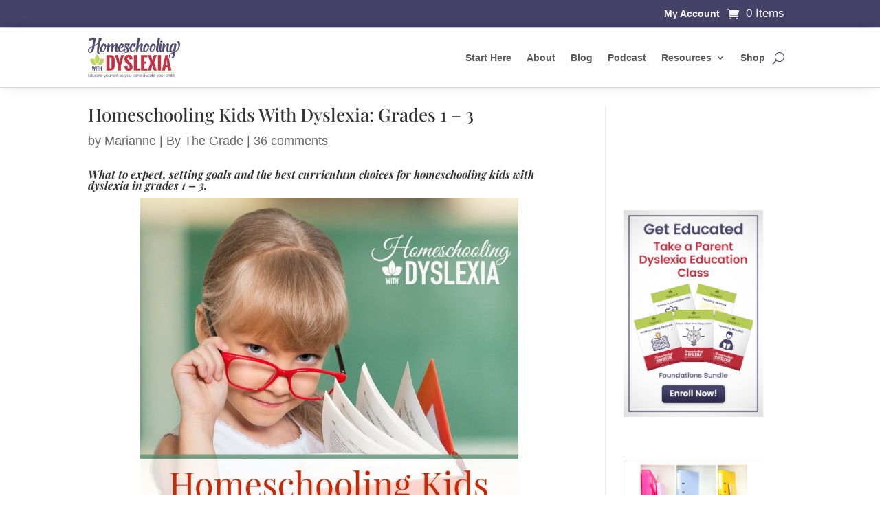

--- FILE ---
content_type: text/html
request_url: https://homeschoolingwithdyslexia.lpages.co/serve-leadbox/uCFEKcrWCczXr4aPd2Vfb2/
body_size: 41813
content:
<!DOCTYPE html>
<html class="is-leadbox is-standalone-leadbox" lang="en">
  <head>
    <meta charset="utf-8">
    <!-- BUILT WITH LEADPAGES https://www.leadpages.com -->
    <meta name="robots" content="noindex, follow">
    <meta name="leadpages-served-by" content="leadboxes">
    <meta name="leadpages-serving-domain" content="homeschoolingwithdyslexia.lpages.co">
    <meta name="leadpages-legacy-pixel-domain" content="https://my.leadpages.net">
    <meta name="leadpages-meta-id" content="uCFEKcrWCczXr4aPd2Vfb2">
    <meta name="leadpages-edition" content="yyRyjiaJ9M7niUHjYDxPUo">
    <link rel="stylesheet" href="https://static.leadpages.net/fonts/font-awesome/6.4.2/css/all.min.css" referrerpolicy="no-referrer">
    <link rel="preconnect" href="https://fonts.gstatic.com" crossorigin />
    <link rel="preload" as="style" href="https://fonts.googleapis.com/css?family=Open+Sans:300,400,500,700" />
    <link rel="stylesheet" href="https://fonts.googleapis.com/css?family=Open+Sans:300,400,500,700" type="text/css" referrerpolicy="no-referrer" media="print" onload="this.media='all'">
    <style data-id="run-styles">
      /*! normalize.css v3.0.2 | MIT License | git.io/normalize */html{font-family:sans-serif;-ms-text-size-adjust:100%;-webkit-text-size-adjust:100%}body{margin:0}article,aside,details,figcaption,figure,footer,header,hgroup,main,menu,nav,section,summary{display:block}audio,canvas,progress,video{display:inline-block;vertical-align:baseline}audio:not([controls]){display:none;height:0}[hidden],template{display:none}a{background-color:transparent}a:active,a:hover{outline:0}abbr[title]{border-bottom:1px dotted}b,strong{font-weight:bold}dfn{font-style:italic}h1{font-size:2em;margin:.67em 0}mark{background:#ff0;color:#000}small{font-size:80%}sub,sup{font-size:75%;line-height:0;position:relative;vertical-align:baseline}sup{top:-0.5em}sub{bottom:-0.25em}img{border:0}svg:not(:root){overflow:hidden}figure{margin:1em 40px}hr{-moz-box-sizing:content-box;box-sizing:content-box;height:0}pre{overflow:auto}code,kbd,pre,samp{font-family:monospace,monospace;font-size:1em}button,input,optgroup,select,textarea{color:inherit;font:inherit;margin:0}button{overflow:visible}button,select{text-transform:none}button,html input[type=button],input[type=reset],input[type=submit]{-webkit-appearance:button;cursor:pointer}button[disabled],html input[disabled]{cursor:default}button::-moz-focus-inner,input::-moz-focus-inner{border:0;padding:0}input{line-height:normal}input[type=checkbox],input[type=radio]{box-sizing:border-box;padding:0}input[type=number]::-webkit-inner-spin-button,input[type=number]::-webkit-outer-spin-button{height:auto}input[type=search]{-webkit-appearance:textfield;-moz-box-sizing:border-box;-webkit-box-sizing:border-box;box-sizing:border-box}input[type=search]::-webkit-search-cancel-button,input[type=search]::-webkit-search-decoration{-webkit-appearance:none}fieldset{border:1px solid silver;margin:0 2px;padding:.35em .625em .75em}legend{border:0;padding:0}textarea{overflow:auto}optgroup{font-weight:bold}table{border-collapse:collapse;border-spacing:0}td,th{padding:0}*,*::before,*::after{box-sizing:border-box}html{height:100%;width:100%}html{-moz-osx-font-smoothing:grayscale;-webkit-font-smoothing:antialiased;-ms-text-size-adjust:100%;-webkit-text-size-adjust:100%;background-color:#fff;box-sizing:border-box;color:#000;font-family:Roboto,sans-serif;font-size:1em;line-height:1.5;min-height:100%;position:relative}html.is-leadbox{background-color:transparent}body{min-height:100%}h1,h2,h3,h4,h1.jumbo{margin:0}p{margin:0}a{font-size:inherit}img{max-width:100%;width:100%}section{position:relative;transition:opacity .5s ease-in,min-height .5s ease-in,height .5s ease-in}.container{width:100%}.row-compose,.widget-row,.layout,.inner-column,.column{position:relative}.site-header .layout{align-items:center;min-height:64px}.column{display:flex;flex-direction:column}.inner-column{flex:1 1 auto}.inner-column:not(.area-placeholder){min-height:1px}.widget{word-wrap:break-word;padding:1vw;padding:1cqw}.leadbox .widget{padding:1vw;padding:1cqw}.bar .widget{padding:1vw;padding:1cqw}.has-background-image{background-position:center center;background-repeat:no-repeat}.has-background-size-cover{background-size:cover}.has-background-size-center{background-size:contain}.has-background-size-repeat{background-repeat:repeat}.flex-display{display:flex}.flex-direction-column{flex-direction:column}.flex-direction-column .container{min-height:1px}.flex-direction-row{flex-direction:row}.flex-justify-flex-start{justify-content:flex-start}.flex-justify-center{justify-content:center}.flex-justify-flex-end{justify-content:flex-end}[class*=section-arrow--]::before{border:solid transparent;border-color:rgba(0,0,0,0);content:"";height:0;pointer-events:none;position:absolute;width:0;z-index:1}.section-arrow--top::before{border-bottom-color:inherit;border-width:0 30px 18px;bottom:100%;left:50%;transform:translateX(-50%)}.section-arrow--bottom::before{border-top-color:inherit;border-width:18px 30px 0;left:50%;top:100%;transform:translateX(-50%)}.section-arrow--left::before{border-bottom-color:inherit;border-width:0 30px 24px;bottom:100%;right:50%;transform:translateX(50%)}@media(min-width: 48em){.section-arrow--left::before{border-bottom-color:transparent;border-right-color:inherit;border-width:30px 24px 30px 0;bottom:0;right:100%;top:50%;transform:translateY(-50%) translateX(0)}}.section-arrow--right::before{border-top-color:inherit;border-width:24px 30px 0;left:50%;top:100%;transform:translateX(-50%)}@media(min-width: 48em){.section-arrow--right::before{border-left-color:inherit;border-top-color:transparent;border-width:30px 0 30px 24px;left:100%;top:50%;transform:translateY(-50%) translateX(0)}}.page .is-delayed{min-height:0;height:0;opacity:0;overflow:hidden;padding-bottom:0;padding-top:0}.is-visible{height:auto;opacity:1;overflow:visible}.lp-text a,.lp-text-react a,.lp-headline a{color:inherit;text-decoration:underline}.lp-text a>span,.lp-text-react a>span,.lp-headline a>span{color:inherit;text-decoration:underline}.lp-text a:hover,.lp-text a:active,.lp-text-react a:hover,.lp-text-react a:active,.lp-headline a:hover,.lp-headline a:active{text-decoration:none}.lp-text a:hover>span,.lp-text a:active>span,.lp-text-react a:hover>span,.lp-text-react a:active>span,.lp-headline a:hover>span,.lp-headline a:active>span{text-decoration:none}.lp-blog-feed a{text-decoration:none}.lp-blog-feed a:hover,.lp-blog-feed a:active{text-decoration:none}.lp-blog-feed a:hover>span,.lp-blog-feed a:active>span{text-decoration:none}.lp-blog-feed a.pagination-arrow{color:inherit;margin:auto 40px}.lp-blog-feed a.pagination-arrow.disabled{color:inherit;pointer-events:none;opacity:.3}.lp-blog-post a{color:inherit;text-decoration:none}.lp-blog-post a>span{color:inherit;text-decoration:none}.lp-blog-post a:hover,.lp-blog-post a:active{text-decoration:none}.lp-blog-post a:hover>span,.lp-blog-post a:active>span{text-decoration:none}.lp-blog-post a.pagination-arrow{margin:auto 40px}.lp-blog-post a.pagination-arrow.disabled{pointer-events:none;opacity:.3}.lp-post-body p{min-height:18px;margin:20px 0}.lp-post-body h1,.lp-post-body h2,.lp-post-body h3,.lp-post-body h4,.lp-post-body h5,.lp-post-body h6{margin:24px 0}.lp-post-body img{width:auto}.widget-widget>iframe{max-width:100%;width:100%}.inner-composite{display:flex}.page grammarly-btn{display:none}.page .lp-form__input+span,.page .lp-form-react__input+span{display:none !important}@media(max-width: 480px){.hidden-mobile{display:none !important}}@media(min-width: 481px)and (max-width: 768px){.hidden-tablet{display:none !important}}@media(min-width: 769px){.hidden-desktop{display:none !important}}.hide-section{display:none}form .widget-column{padding-top:1vw;padding-bottom:1vw;padding-top:1cqw;padding-bottom:1cqw}form .widget-column .widget{padding-bottom:0;padding-top:0}form .widget-column .widget .lp-button-react-wrapper{margin-top:12px}form[data-form-id] button:disabled{opacity:.5;pointer-events:none;transition:opacity 7.5s ease}@keyframes animation-circular-rotate{0%{transform-origin:50% 50%}100%{transform:rotate(360deg)}}@-webkit-keyframes animation-circular-rotate{0%{transform-origin:50% 50%}100%{transform:rotate(360deg)}}@-webkit-keyframes animation-circular-progress{0%{stroke-dasharray:1px,200px;stroke-dashoffset:0px}50%{stroke-dasharray:100px,200px;stroke-dashoffset:-15px}100%{stroke-dasharray:100px,200px;stroke-dashoffset:-125px}}@keyframes animation-circular-progress{0%{stroke-dasharray:1px,200px;stroke-dashoffset:0px}50%{stroke-dasharray:100px,200px;stroke-dashoffset:-15px}100%{stroke-dasharray:100px,200px;stroke-dashoffset:-125px}}.container{margin-left:auto;margin-right:auto;max-width:1140px}.container--fluid{max-width:none}.flex{display:flex;flex-direction:row;flex-wrap:wrap;margin-left:0;margin-right:0;max-width:100%}[class*=flex__]{flex:0 0 auto;min-height:1px;padding-left:0;padding-right:0}.flex--12 .flex__item--xs-1{flex-basis:8.3333333333%;max-width:8.3333333333%}.flex--12 .flex__item--xs-2{flex-basis:16.6666666667%;max-width:16.6666666667%}.flex--12 .flex__item--xs-3{flex-basis:25%;max-width:25%}.flex--12 .flex__item--xs-4{flex-basis:33.3333333333%;max-width:33.3333333333%}.flex--12 .flex__item--xs-5{flex-basis:41.6666666667%;max-width:41.6666666667%}.flex--12 .flex__item--xs-6{flex-basis:50%;max-width:50%}.flex--12 .flex__item--xs-7{flex-basis:58.3333333333%;max-width:58.3333333333%}.flex--12 .flex__item--xs-8{flex-basis:66.6666666667%;max-width:66.6666666667%}.flex--12 .flex__item--xs-9{flex-basis:75%;max-width:75%}.flex--12 .flex__item--xs-10{flex-basis:83.3333333333%;max-width:83.3333333333%}.flex--12 .flex__item--xs-11{flex-basis:91.6666666667%;max-width:91.6666666667%}.flex--12 .flex__item--xs-12{flex-basis:100%;max-width:100%}.flex--12 .flex__offset--xs-1{margin-left:8.3333333333%}.flex--12 .flex__offset--xs-2{margin-left:16.6666666667%}.flex--12 .flex__offset--xs-3{margin-left:25%}.flex--12 .flex__offset--xs-4{margin-left:33.3333333333%}.flex--12 .flex__offset--xs-5{margin-left:41.6666666667%}.flex--12 .flex__offset--xs-6{margin-left:50%}.flex--12 .flex__offset--xs-7{margin-left:58.3333333333%}.flex--12 .flex__offset--xs-8{margin-left:66.6666666667%}.flex--12 .flex__offset--xs-9{margin-left:75%}.flex--12 .flex__offset--xs-10{margin-left:83.3333333333%}.flex--12 .flex__offset--xs-11{margin-left:91.6666666667%}.flex--10 .flex__item--xs-1{flex-basis:10%;max-width:10%}.flex--10 .flex__item--xs-2{flex-basis:20%;max-width:20%}.flex--10 .flex__item--xs-3{flex-basis:30%;max-width:30%}.flex--10 .flex__item--xs-4{flex-basis:40%;max-width:40%}.flex--10 .flex__item--xs-5{flex-basis:50%;max-width:50%}.flex--10 .flex__item--xs-6{flex-basis:60%;max-width:60%}.flex--10 .flex__item--xs-7{flex-basis:70%;max-width:70%}.flex--10 .flex__item--xs-8{flex-basis:80%;max-width:80%}.flex--10 .flex__item--xs-9{flex-basis:90%;max-width:90%}.flex--10 .flex__item--xs-10{flex-basis:100%;max-width:100%}.flex--10 .flex__offset--xs-1{margin-left:10%}.flex--10 .flex__offset--xs-2{margin-left:20%}.flex--10 .flex__offset--xs-3{margin-left:30%}.flex--10 .flex__offset--xs-4{margin-left:40%}.flex--10 .flex__offset--xs-5{margin-left:50%}.flex--10 .flex__offset--xs-6{margin-left:60%}.flex--10 .flex__offset--xs-7{margin-left:70%}.flex--10 .flex__offset--xs-8{margin-left:80%}.flex--10 .flex__offset--xs-9{margin-left:90%}.flex--xs-start{justify-content:flex-start}.flex--xs-center{justify-content:center}.flex--xs-end{justify-content:flex-end}.flex--xs-around{justify-content:space-around}.flex--xs-between{justify-content:space-between}.flex--xs-top{align-items:flex-start}.flex--xs-middle{align-items:center}.flex--xs-bottom{align-items:flex-end}.flex--xs-first{order:-1}.flex--xs-last{order:1}.flex__item--xs-auto{flex:1 1 auto}.flex__item--xs-grow{flex-grow:1}.flex__item--xs-no-grow{flex-grow:0}.flex__item--xs-shrink{flex-shrink:1}.flex__item--xs-no-shrink{flex-shrink:0}.flex__item--xs-none{flex:none}.flex--xs-inline-flex{display:inline-flex}.flex--xs-flex-nowrap{flex-wrap:nowrap}.flex--xs-flex-wrap-rev{flex-wrap:wrap-reverse}.flex--xs-horizontal-rev{flex-direction:column-reverse}.flex--xs-vertical{flex-direction:column}.flex--xs-vertical-rev{flex-direction:row-reverse}@media(min-width: 480px){.flex--12 .flex__item--sm-1{flex-basis:8.3333333333%;max-width:8.3333333333%}.flex--12 .flex__item--sm-2{flex-basis:16.6666666667%;max-width:16.6666666667%}.flex--12 .flex__item--sm-3{flex-basis:25%;max-width:25%}.flex--12 .flex__item--sm-4{flex-basis:33.3333333333%;max-width:33.3333333333%}.flex--12 .flex__item--sm-5{flex-basis:41.6666666667%;max-width:41.6666666667%}.flex--12 .flex__item--sm-6{flex-basis:50%;max-width:50%}.flex--12 .flex__item--sm-7{flex-basis:58.3333333333%;max-width:58.3333333333%}.flex--12 .flex__item--sm-8{flex-basis:66.6666666667%;max-width:66.6666666667%}.flex--12 .flex__item--sm-9{flex-basis:75%;max-width:75%}.flex--12 .flex__item--sm-10{flex-basis:83.3333333333%;max-width:83.3333333333%}.flex--12 .flex__item--sm-11{flex-basis:91.6666666667%;max-width:91.6666666667%}.flex--12 .flex__item--sm-12{flex-basis:100%;max-width:100%}.flex--12 .flex__offset--sm-1{margin-left:8.3333333333%}.flex--12 .flex__offset--sm-2{margin-left:16.6666666667%}.flex--12 .flex__offset--sm-3{margin-left:25%}.flex--12 .flex__offset--sm-4{margin-left:33.3333333333%}.flex--12 .flex__offset--sm-5{margin-left:41.6666666667%}.flex--12 .flex__offset--sm-6{margin-left:50%}.flex--12 .flex__offset--sm-7{margin-left:58.3333333333%}.flex--12 .flex__offset--sm-8{margin-left:66.6666666667%}.flex--12 .flex__offset--sm-9{margin-left:75%}.flex--12 .flex__offset--sm-10{margin-left:83.3333333333%}.flex--12 .flex__offset--sm-11{margin-left:91.6666666667%}.flex--10 .flex__item--sm-1{flex-basis:10%;max-width:10%}.flex--10 .flex__item--sm-2{flex-basis:20%;max-width:20%}.flex--10 .flex__item--sm-3{flex-basis:30%;max-width:30%}.flex--10 .flex__item--sm-4{flex-basis:40%;max-width:40%}.flex--10 .flex__item--sm-5{flex-basis:50%;max-width:50%}.flex--10 .flex__item--sm-6{flex-basis:60%;max-width:60%}.flex--10 .flex__item--sm-7{flex-basis:70%;max-width:70%}.flex--10 .flex__item--sm-8{flex-basis:80%;max-width:80%}.flex--10 .flex__item--sm-9{flex-basis:90%;max-width:90%}.flex--10 .flex__item--sm-10{flex-basis:100%;max-width:100%}.flex--10 .flex__offset--sm-1{margin-left:10%}.flex--10 .flex__offset--sm-2{margin-left:20%}.flex--10 .flex__offset--sm-3{margin-left:30%}.flex--10 .flex__offset--sm-4{margin-left:40%}.flex--10 .flex__offset--sm-5{margin-left:50%}.flex--10 .flex__offset--sm-6{margin-left:60%}.flex--10 .flex__offset--sm-7{margin-left:70%}.flex--10 .flex__offset--sm-8{margin-left:80%}.flex--10 .flex__offset--sm-9{margin-left:90%}.flex--sm-start{justify-content:flex-start}.flex--sm-center{justify-content:center}.flex--sm-end{justify-content:flex-end}.flex--sm-around{justify-content:space-around}.flex--sm-between{justify-content:space-between}.flex--sm-top{align-items:flex-start}.flex--sm-middle{align-items:center}.flex--sm-bottom{align-items:flex-end}.flex--sm-first{order:-1}.flex--sm-last{order:1}.flex__item--sm-auto{flex:1 1 auto}.flex__item--sm-grow{flex-grow:1}.flex__item--sm-no-grow{flex-grow:0}.flex__item--sm-shrink{flex-shrink:1}.flex__item--sm-no-shrink{flex-shrink:0}.flex__item--sm-none{flex:none}.flex--sm-inline-flex{display:inline-flex}.flex--sm-flex-nowrap{flex-wrap:nowrap}.flex--sm-flex-wrap-rev{flex-wrap:wrap-reverse}.flex--sm-horizontal-rev{flex-direction:column-reverse}.flex--sm-vertical{flex-direction:column}.flex--sm-vertical-rev{flex-direction:row-reverse}}@media(min-width: 768px){.flex--12 .flex__item--md-1{flex-basis:8.3333333333%;max-width:8.3333333333%}.flex--12 .flex__item--md-2{flex-basis:16.6666666667%;max-width:16.6666666667%}.flex--12 .flex__item--md-3{flex-basis:25%;max-width:25%}.flex--12 .flex__item--md-4{flex-basis:33.3333333333%;max-width:33.3333333333%}.flex--12 .flex__item--md-5{flex-basis:41.6666666667%;max-width:41.6666666667%}.flex--12 .flex__item--md-6{flex-basis:50%;max-width:50%}.flex--12 .flex__item--md-7{flex-basis:58.3333333333%;max-width:58.3333333333%}.flex--12 .flex__item--md-8{flex-basis:66.6666666667%;max-width:66.6666666667%}.flex--12 .flex__item--md-9{flex-basis:75%;max-width:75%}.flex--12 .flex__item--md-10{flex-basis:83.3333333333%;max-width:83.3333333333%}.flex--12 .flex__item--md-11{flex-basis:91.6666666667%;max-width:91.6666666667%}.flex--12 .flex__item--md-12{flex-basis:100%;max-width:100%}.flex--12 .flex__offset--md-1{margin-left:8.3333333333%}.flex--12 .flex__offset--md-2{margin-left:16.6666666667%}.flex--12 .flex__offset--md-3{margin-left:25%}.flex--12 .flex__offset--md-4{margin-left:33.3333333333%}.flex--12 .flex__offset--md-5{margin-left:41.6666666667%}.flex--12 .flex__offset--md-6{margin-left:50%}.flex--12 .flex__offset--md-7{margin-left:58.3333333333%}.flex--12 .flex__offset--md-8{margin-left:66.6666666667%}.flex--12 .flex__offset--md-9{margin-left:75%}.flex--12 .flex__offset--md-10{margin-left:83.3333333333%}.flex--12 .flex__offset--md-11{margin-left:91.6666666667%}.flex--10 .flex__item--md-1{flex-basis:10%;max-width:10%}.flex--10 .flex__item--md-2{flex-basis:20%;max-width:20%}.flex--10 .flex__item--md-3{flex-basis:30%;max-width:30%}.flex--10 .flex__item--md-4{flex-basis:40%;max-width:40%}.flex--10 .flex__item--md-5{flex-basis:50%;max-width:50%}.flex--10 .flex__item--md-6{flex-basis:60%;max-width:60%}.flex--10 .flex__item--md-7{flex-basis:70%;max-width:70%}.flex--10 .flex__item--md-8{flex-basis:80%;max-width:80%}.flex--10 .flex__item--md-9{flex-basis:90%;max-width:90%}.flex--10 .flex__item--md-10{flex-basis:100%;max-width:100%}.flex--10 .flex__offset--md-1{margin-left:10%}.flex--10 .flex__offset--md-2{margin-left:20%}.flex--10 .flex__offset--md-3{margin-left:30%}.flex--10 .flex__offset--md-4{margin-left:40%}.flex--10 .flex__offset--md-5{margin-left:50%}.flex--10 .flex__offset--md-6{margin-left:60%}.flex--10 .flex__offset--md-7{margin-left:70%}.flex--10 .flex__offset--md-8{margin-left:80%}.flex--10 .flex__offset--md-9{margin-left:90%}.flex--md-start{justify-content:flex-start}.flex--md-center{justify-content:center}.flex--md-end{justify-content:flex-end}.flex--md-around{justify-content:space-around}.flex--md-between{justify-content:space-between}.flex--md-top{align-items:flex-start}.flex--md-middle{align-items:center}.flex--md-bottom{align-items:flex-end}.flex--md-first{order:-1}.flex--md-last{order:1}.flex__item--md-auto{flex:1 1 auto}.flex__item--md-grow{flex-grow:1}.flex__item--md-no-grow{flex-grow:0}.flex__item--md-shrink{flex-shrink:1}.flex__item--md-no-shrink{flex-shrink:0}.flex__item--md-none{flex:none}.flex--md-inline-flex{display:inline-flex}.flex--md-flex-nowrap{flex-wrap:nowrap}.flex--md-flex-wrap-rev{flex-wrap:wrap-reverse}.flex--md-horizontal-rev{flex-direction:column-reverse}.flex--md-vertical{flex-direction:column}.flex--md-vertical-rev{flex-direction:row-reverse}}@media(min-width: 1024px){.flex--12 .flex__item--lg-1{flex-basis:8.3333333333%;max-width:8.3333333333%}.flex--12 .flex__item--lg-2{flex-basis:16.6666666667%;max-width:16.6666666667%}.flex--12 .flex__item--lg-3{flex-basis:25%;max-width:25%}.flex--12 .flex__item--lg-4{flex-basis:33.3333333333%;max-width:33.3333333333%}.flex--12 .flex__item--lg-5{flex-basis:41.6666666667%;max-width:41.6666666667%}.flex--12 .flex__item--lg-6{flex-basis:50%;max-width:50%}.flex--12 .flex__item--lg-7{flex-basis:58.3333333333%;max-width:58.3333333333%}.flex--12 .flex__item--lg-8{flex-basis:66.6666666667%;max-width:66.6666666667%}.flex--12 .flex__item--lg-9{flex-basis:75%;max-width:75%}.flex--12 .flex__item--lg-10{flex-basis:83.3333333333%;max-width:83.3333333333%}.flex--12 .flex__item--lg-11{flex-basis:91.6666666667%;max-width:91.6666666667%}.flex--12 .flex__item--lg-12{flex-basis:100%;max-width:100%}.flex--12 .flex__offset--lg-1{margin-left:8.3333333333%}.flex--12 .flex__offset--lg-2{margin-left:16.6666666667%}.flex--12 .flex__offset--lg-3{margin-left:25%}.flex--12 .flex__offset--lg-4{margin-left:33.3333333333%}.flex--12 .flex__offset--lg-5{margin-left:41.6666666667%}.flex--12 .flex__offset--lg-6{margin-left:50%}.flex--12 .flex__offset--lg-7{margin-left:58.3333333333%}.flex--12 .flex__offset--lg-8{margin-left:66.6666666667%}.flex--12 .flex__offset--lg-9{margin-left:75%}.flex--12 .flex__offset--lg-10{margin-left:83.3333333333%}.flex--12 .flex__offset--lg-11{margin-left:91.6666666667%}.flex--10 .flex__item--lg-1{flex-basis:10%;max-width:10%}.flex--10 .flex__item--lg-2{flex-basis:20%;max-width:20%}.flex--10 .flex__item--lg-3{flex-basis:30%;max-width:30%}.flex--10 .flex__item--lg-4{flex-basis:40%;max-width:40%}.flex--10 .flex__item--lg-5{flex-basis:50%;max-width:50%}.flex--10 .flex__item--lg-6{flex-basis:60%;max-width:60%}.flex--10 .flex__item--lg-7{flex-basis:70%;max-width:70%}.flex--10 .flex__item--lg-8{flex-basis:80%;max-width:80%}.flex--10 .flex__item--lg-9{flex-basis:90%;max-width:90%}.flex--10 .flex__item--lg-10{flex-basis:100%;max-width:100%}.flex--10 .flex__offset--lg-1{margin-left:10%}.flex--10 .flex__offset--lg-2{margin-left:20%}.flex--10 .flex__offset--lg-3{margin-left:30%}.flex--10 .flex__offset--lg-4{margin-left:40%}.flex--10 .flex__offset--lg-5{margin-left:50%}.flex--10 .flex__offset--lg-6{margin-left:60%}.flex--10 .flex__offset--lg-7{margin-left:70%}.flex--10 .flex__offset--lg-8{margin-left:80%}.flex--10 .flex__offset--lg-9{margin-left:90%}.flex--lg-start{justify-content:flex-start}.flex--lg-center{justify-content:center}.flex--lg-end{justify-content:flex-end}.flex--lg-around{justify-content:space-around}.flex--lg-between{justify-content:space-between}.flex--lg-top{align-items:flex-start}.flex--lg-middle{align-items:center}.flex--lg-bottom{align-items:flex-end}.flex--lg-first{order:-1}.flex--lg-last{order:1}.flex__item--lg-auto{flex:1 1 auto}.flex__item--lg-grow{flex-grow:1}.flex__item--lg-no-grow{flex-grow:0}.flex__item--lg-shrink{flex-shrink:1}.flex__item--lg-no-shrink{flex-shrink:0}.flex__item--lg-none{flex:none}.flex--lg-inline-flex{display:inline-flex}.flex--lg-flex-nowrap{flex-wrap:nowrap}.flex--lg-flex-wrap-rev{flex-wrap:wrap-reverse}.flex--lg-horizontal-rev{flex-direction:column-reverse}.flex--lg-vertical{flex-direction:column}.flex--lg-vertical-rev{flex-direction:row-reverse}}@media(min-width: 1280px){.flex--12 .flex__item--xl-1{flex-basis:8.3333333333%;max-width:8.3333333333%}.flex--12 .flex__item--xl-2{flex-basis:16.6666666667%;max-width:16.6666666667%}.flex--12 .flex__item--xl-3{flex-basis:25%;max-width:25%}.flex--12 .flex__item--xl-4{flex-basis:33.3333333333%;max-width:33.3333333333%}.flex--12 .flex__item--xl-5{flex-basis:41.6666666667%;max-width:41.6666666667%}.flex--12 .flex__item--xl-6{flex-basis:50%;max-width:50%}.flex--12 .flex__item--xl-7{flex-basis:58.3333333333%;max-width:58.3333333333%}.flex--12 .flex__item--xl-8{flex-basis:66.6666666667%;max-width:66.6666666667%}.flex--12 .flex__item--xl-9{flex-basis:75%;max-width:75%}.flex--12 .flex__item--xl-10{flex-basis:83.3333333333%;max-width:83.3333333333%}.flex--12 .flex__item--xl-11{flex-basis:91.6666666667%;max-width:91.6666666667%}.flex--12 .flex__item--xl-12{flex-basis:100%;max-width:100%}.flex--12 .flex__offset--xl-1{margin-left:8.3333333333%}.flex--12 .flex__offset--xl-2{margin-left:16.6666666667%}.flex--12 .flex__offset--xl-3{margin-left:25%}.flex--12 .flex__offset--xl-4{margin-left:33.3333333333%}.flex--12 .flex__offset--xl-5{margin-left:41.6666666667%}.flex--12 .flex__offset--xl-6{margin-left:50%}.flex--12 .flex__offset--xl-7{margin-left:58.3333333333%}.flex--12 .flex__offset--xl-8{margin-left:66.6666666667%}.flex--12 .flex__offset--xl-9{margin-left:75%}.flex--12 .flex__offset--xl-10{margin-left:83.3333333333%}.flex--12 .flex__offset--xl-11{margin-left:91.6666666667%}.flex--10 .flex__item--xl-1{flex-basis:10%;max-width:10%}.flex--10 .flex__item--xl-2{flex-basis:20%;max-width:20%}.flex--10 .flex__item--xl-3{flex-basis:30%;max-width:30%}.flex--10 .flex__item--xl-4{flex-basis:40%;max-width:40%}.flex--10 .flex__item--xl-5{flex-basis:50%;max-width:50%}.flex--10 .flex__item--xl-6{flex-basis:60%;max-width:60%}.flex--10 .flex__item--xl-7{flex-basis:70%;max-width:70%}.flex--10 .flex__item--xl-8{flex-basis:80%;max-width:80%}.flex--10 .flex__item--xl-9{flex-basis:90%;max-width:90%}.flex--10 .flex__item--xl-10{flex-basis:100%;max-width:100%}.flex--10 .flex__offset--xl-1{margin-left:10%}.flex--10 .flex__offset--xl-2{margin-left:20%}.flex--10 .flex__offset--xl-3{margin-left:30%}.flex--10 .flex__offset--xl-4{margin-left:40%}.flex--10 .flex__offset--xl-5{margin-left:50%}.flex--10 .flex__offset--xl-6{margin-left:60%}.flex--10 .flex__offset--xl-7{margin-left:70%}.flex--10 .flex__offset--xl-8{margin-left:80%}.flex--10 .flex__offset--xl-9{margin-left:90%}.flex--xl-start{justify-content:flex-start}.flex--xl-center{justify-content:center}.flex--xl-end{justify-content:flex-end}.flex--xl-around{justify-content:space-around}.flex--xl-between{justify-content:space-between}.flex--xl-top{align-items:flex-start}.flex--xl-middle{align-items:center}.flex--xl-bottom{align-items:flex-end}.flex--xl-first{order:-1}.flex--xl-last{order:1}.flex__item--xl-auto{flex:1 1 auto}.flex__item--xl-grow{flex-grow:1}.flex__item--xl-no-grow{flex-grow:0}.flex__item--xl-shrink{flex-shrink:1}.flex__item--xl-no-shrink{flex-shrink:0}.flex__item--xl-none{flex:none}.flex--xl-inline-flex{display:inline-flex}.flex--xl-flex-nowrap{flex-wrap:nowrap}.flex--xl-flex-wrap-rev{flex-wrap:wrap-reverse}.flex--xl-horizontal-rev{flex-direction:column-reverse}.flex--xl-vertical{flex-direction:column}.flex--xl-vertical-rev{flex-direction:row-reverse}}.font-scale-1{font-size:.5625rem}.font-scale-2{font-size:.625rem}.font-scale-3{font-size:.75rem}.font-scale-4{font-size:.875rem}.font-scale-5{font-size:1rem}.font-scale-6{font-size:1.125rem}.font-scale-7{font-size:1.3125rem}.font-scale-8{font-size:1.5rem}.font-scale-9{font-size:1.6875rem}.font-scale-10{font-size:1.875rem}.font-scale-11{font-size:2.0625rem}.font-scale-12{font-size:2.25rem}.font-scale-13{font-size:2.5rem}.font-scale-14{font-size:2.75rem}.font-scale-15{font-size:3rem}.font-scale-16{font-size:3.25rem}.font-scale-17{font-size:3.5rem}.font-scale-18{font-size:3.75rem}@media(min-width: 480px){.font-scale-1{font-size:.5625rem}.font-scale-2{font-size:.625rem}.font-scale-3{font-size:.75rem}.font-scale-4{font-size:.875rem}.font-scale-5{font-size:1rem}.font-scale-6{font-size:1.125rem}.font-scale-7{font-size:1.3125rem}.font-scale-8{font-size:1.5rem}.font-scale-9{font-size:1.75rem}.font-scale-10{font-size:2rem}.font-scale-11{font-size:2.375rem}.font-scale-12{font-size:2.75rem}.font-scale-13{font-size:3.125rem}.font-scale-14{font-size:3.5rem}.font-scale-15{font-size:3.875rem}.font-scale-16{font-size:4.25rem}.font-scale-17{font-size:4.625rem}.font-scale-18{font-size:5rem}}@media(min-width: 768px){.font-scale-1{font-size:.625rem}.font-scale-2{font-size:.75rem}.font-scale-3{font-size:.875rem}.font-scale-4{font-size:1rem}.font-scale-5{font-size:1.125rem}.font-scale-6{font-size:1.25rem}.font-scale-7{font-size:1.5rem}.font-scale-8{font-size:1.75rem}.font-scale-9{font-size:2rem}.font-scale-10{font-size:2.5rem}.font-scale-11{font-size:3rem}.font-scale-12{font-size:3.5rem}.font-scale-13{font-size:4rem}.font-scale-14{font-size:4.5rem}.font-scale-15{font-size:5rem}.font-scale-16{font-size:5.5rem}.font-scale-17{font-size:6rem}.font-scale-18{font-size:6.5rem}}.line-height-scale-1{line-height:.875}.line-height-scale-2{line-height:1}.line-height-scale-3{line-height:1.125}.line-height-scale-4{line-height:1.25}.line-height-scale-5{line-height:1.375}.line-height-scale-6{line-height:1.5}.line-height-scale-7{line-height:1.625}.line-height-scale-8{line-height:1.75}.line-height-scale-9{line-height:1.875}.line-height-scale-10{line-height:2}.lp-text-react p,.lp-text-react h1,.lp-text-react h2,.lp-text-react h3{min-height:1em;white-space:pre-wrap}.lp-text-react p:empty:before,.lp-text-react h1:empty:before,.lp-text-react h2:empty:before,.lp-text-react h3:empty:before{content:" ";white-space:pre}p.gutter-bottom-1,.lp-list.gutter-bottom-1{margin-bottom:0em}p.gutter-bottom-2,.lp-list.gutter-bottom-2{margin-bottom:0.25em}p.gutter-bottom-3,.lp-list.gutter-bottom-3{margin-bottom:0.4375em}p.gutter-bottom-4,.lp-list.gutter-bottom-4{margin-bottom:0.5em}p.gutter-bottom-5,.lp-list.gutter-bottom-5{margin-bottom:0.5625em}p.gutter-bottom-6,.lp-list.gutter-bottom-6{margin-bottom:0.625em}p.gutter-bottom-7,.lp-list.gutter-bottom-7{margin-bottom:0.6875em}p.gutter-bottom-8,.lp-list.gutter-bottom-8{margin-bottom:0.75em}p.gutter-bottom-9,.lp-list.gutter-bottom-9{margin-bottom:0.8125em}p.gutter-bottom-10,.lp-list.gutter-bottom-10{margin-bottom:0.875em}p.gutter-bottom-11,.lp-list.gutter-bottom-11{margin-bottom:0.9375em}p.gutter-bottom-12,.lp-list.gutter-bottom-12{margin-bottom:1em}p.gutter-bottom-13,.lp-list.gutter-bottom-13{margin-bottom:1.25em}p.gutter-bottom-14,.lp-list.gutter-bottom-14{margin-bottom:1.5em}h1.gutter-bottom-1,h2.gutter-bottom-1,h3.gutter-bottom-1{padding-bottom:0em}h1.gutter-bottom-2,h2.gutter-bottom-2,h3.gutter-bottom-2{padding-bottom:0.25em}h1.gutter-bottom-3,h2.gutter-bottom-3,h3.gutter-bottom-3{padding-bottom:0.4375em}h1.gutter-bottom-4,h2.gutter-bottom-4,h3.gutter-bottom-4{padding-bottom:0.5em}h1.gutter-bottom-5,h2.gutter-bottom-5,h3.gutter-bottom-5{padding-bottom:0.5625em}h1.gutter-bottom-6,h2.gutter-bottom-6,h3.gutter-bottom-6{padding-bottom:0.625em}h1.gutter-bottom-7,h2.gutter-bottom-7,h3.gutter-bottom-7{padding-bottom:0.6875em}h1.gutter-bottom-8,h2.gutter-bottom-8,h3.gutter-bottom-8{padding-bottom:0.75em}h1.gutter-bottom-9,h2.gutter-bottom-9,h3.gutter-bottom-9{padding-bottom:0.8125em}h1.gutter-bottom-10,h2.gutter-bottom-10,h3.gutter-bottom-10{padding-bottom:0.875em}h1.gutter-bottom-11,h2.gutter-bottom-11,h3.gutter-bottom-11{padding-bottom:0.9375em}h1.gutter-bottom-12,h2.gutter-bottom-12,h3.gutter-bottom-12{padding-bottom:1em}h1.gutter-bottom-13,h2.gutter-bottom-13,h3.gutter-bottom-13{padding-bottom:1.25em}h1.gutter-bottom-14,h2.gutter-bottom-14,h3.gutter-bottom-14{padding-bottom:1.5em}.lp-button{text-decoration:none}.is-bold{font-weight:700}.is-italic{font-style:italic}.is-strikethrough{text-decoration:line-through}.is-underline,.is-underline label{text-decoration:underline}.is-strikethrough.is-underline{text-decoration:line-through underline}.text-align-left{text-align:left}.text-align-right{text-align:right}.text-align-center{text-align:center}.lp-list{list-style:none;margin:0;padding:0}.lp-list.text-align-left li{padding-left:24px}.lp-list.text-align-left li::before{position:absolute}.lp-list.text-align-left.lp-list--numbered li{padding-left:30px}.lp-list.text-align-left.lp-list--icon li{padding-left:1.5em}.lp-list li{position:relative;width:100%;white-space:pre-wrap}.lp-list li:not(:last-child){margin-bottom:.5em}.lp-list li::before{display:inline-block;font-size:1em;font-weight:700}.lp-list--numbered{counter-reset:numbered}.lp-list--numbered.text-align-left li::before{left:-3px;top:1px}.lp-list--numbered.text-align-center li::before,.lp-list--numbered.text-align-right li::before{margin-right:10px}.lp-list--numbered li{counter-increment:numbered}.lp-list--numbered li::before{content:counter(numbered)}.lp-list--bullet.text-align-center li,.lp-list--bullet.text-align-right li{padding-left:12px}.lp-list--bullet li::before{content:"•";text-align:center;transform:scale(1.5);transform-origin:center right}.lp-list--checkmark.text-align-left li{padding-left:20px}.lp-list--checkmark.text-align-left li::before{left:2px;top:2px}.lp-list--checkmark.text-align-center li::before,.lp-list--checkmark.text-align-right li::before{transform:translateY(-3px)}.lp-list--checkmark li::before{content:"";font-family:"Font Awesome 5 Free";font-weight:900;transform:scale(0.85)}.lp-list--icon.text-align-center li::before,.lp-list--icon.text-align-right li::before{transform:translateY(-3px)}.lp-list--checkmark.text-align-left.font-scale-1 li{padding-left:15px}.lp-list--checkmark.text-align-left.font-scale-1 li::before{left:-4px}.lp-list--checkmark.text-align-left.font-scale-2 li{padding-left:15px}.lp-list--checkmark.text-align-left.font-scale-2 li::before{left:-4px}.lp-list--checkmark.text-align-left.font-scale-3 li{padding-left:15px}.lp-list--checkmark.text-align-left.font-scale-3 li::before{left:-4px}.lp-list--checkmark.text-align-left.font-scale-4 li::before{left:-6px}.lp-list--checkmark.text-align-left.font-scale-5 li::before{left:-6px}.lp-list--checkmark.text-align-left.font-scale-6 li::before{left:-6px}.lp-list--checkmark.text-align-left.font-scale-7 li{padding-left:25px}.lp-list--checkmark.text-align-left.font-scale-7 li::before{left:-10px}.lp-list--checkmark.text-align-left.font-scale-8 li{padding-left:25px}.lp-list--checkmark.text-align-left.font-scale-8 li::before{left:-10px}.lp-list--checkmark.text-align-left.font-scale-9 li{padding-left:25px}.lp-list--checkmark.text-align-left.font-scale-9 li::before{left:-10px}.lp-list--checkmark.text-align-left.font-scale-10 li{padding-left:25px}.lp-list--checkmark.text-align-left.font-scale-10 li::before{left:-10px}.lp-list--checkmark.text-align-left.font-scale-10 li{padding-left:35px}.lp-list--checkmark.text-align-left.font-scale-11 li{padding-left:1.05em}.lp-list--checkmark.text-align-left.font-scale-11 li::before{left:-0.1em}.lp-list--checkmark.text-align-left.font-scale-12 li{padding-left:1.05em}.lp-list--checkmark.text-align-left.font-scale-12 li::before{left:-0.1em}.lp-list--checkmark.text-align-left.font-scale-13 li{padding-left:1.05em}.lp-list--checkmark.text-align-left.font-scale-13 li::before{left:-0.1em}.lp-list--checkmark.text-align-left.font-scale-14 li{padding-left:1.05em}.lp-list--checkmark.text-align-left.font-scale-14 li::before{left:-0.1em}.lp-list--checkmark.text-align-left.font-scale-15 li{padding-left:1.05em}.lp-list--checkmark.text-align-left.font-scale-15 li::before{left:-0.1em}.lp-list--checkmark.text-align-left.font-scale-16 li{padding-left:1.05em}.lp-list--checkmark.text-align-left.font-scale-16 li::before{left:-0.1em}.lp-list--checkmark.text-align-left.font-scale-17 li{padding-left:1.05em}.lp-list--checkmark.text-align-left.font-scale-17 li::before{left:-0.1em}.lp-list--checkmark.text-align-left.font-scale-18 li{padding-left:1.05em}.lp-list--checkmark.text-align-left.font-scale-18 li::before{left:-0.1em}.lp-list--bullet.text-align-left.font-scale-1 li{padding-left:15px}.lp-list--bullet.text-align-left.font-scale-1 li::before{top:2px;left:-2px}.lp-list--bullet.text-align-left.font-scale-2 li{padding-left:15px}.lp-list--bullet.text-align-left.font-scale-2 li::before{top:2px;left:-2px}.lp-list--bullet.text-align-left.font-scale-3 li{padding-left:15px}.lp-list--bullet.text-align-left.font-scale-3 li::before{top:2px;left:-2px}.lp-list--bullet.text-align-left.font-scale-4 li{padding-left:20px}.lp-list--bullet.text-align-left.font-scale-4 li::before{left:0}.lp-list--bullet.text-align-left.font-scale-5 li{padding-left:20px}.lp-list--bullet.text-align-left.font-scale-5 li::before{left:0}.lp-list--bullet.text-align-left.font-scale-6 li{padding-left:20px}.lp-list--bullet.text-align-left.font-scale-6 li::before{left:0}.lp-list--bullet.text-align-left.font-scale-7 li::before{left:2px}.lp-list--bullet.text-align-left.font-scale-8 li::before{left:2px}.lp-list--bullet.text-align-left.font-scale-9 li::before{left:2px}.lp-list--bullet.text-align-left.font-scale-10 li{padding-left:35px}.lp-list--bullet.text-align-left.font-scale-10 li::before{left:6px}.lp-list--bullet.text-align-left.font-scale-11 li{padding-left:1.05em}.lp-list--bullet.text-align-left.font-scale-11 li::before{left:.25em;line-height:.75em;top:.18em}.lp-list--bullet.text-align-left.font-scale-12 li{padding-left:1.05em}.lp-list--bullet.text-align-left.font-scale-12 li::before{left:.25em;line-height:.75em;top:.18em}.lp-list--bullet.text-align-left.font-scale-13 li{padding-left:1.05em}.lp-list--bullet.text-align-left.font-scale-13 li::before{left:.25em;line-height:.75em;top:.18em}.lp-list--bullet.text-align-left.font-scale-14 li{padding-left:1.05em}.lp-list--bullet.text-align-left.font-scale-14 li::before{left:.25em;line-height:.75em;top:.18em}.lp-list--bullet.text-align-left.font-scale-15 li{padding-left:1.05em}.lp-list--bullet.text-align-left.font-scale-15 li::before{left:.25em;line-height:.75em;top:.18em}.lp-list--bullet.text-align-left.font-scale-16 li{padding-left:1.05em}.lp-list--bullet.text-align-left.font-scale-16 li::before{left:.25em;line-height:.75em;top:.18em}.lp-list--bullet.text-align-left.font-scale-17 li{padding-left:1.05em}.lp-list--bullet.text-align-left.font-scale-17 li::before{left:.25em;line-height:.75em;top:.18em}.lp-list--bullet.text-align-left.font-scale-18 li{padding-left:1.05em}.lp-list--bullet.text-align-left.font-scale-18 li::before{left:.25em;line-height:.75em;top:.18em}.lp-list--numbered.text-align-left.font-scale-1 li{padding-left:15px}.lp-list--numbered.text-align-left.font-scale-1 li:nth-child(n+10){padding-left:20px}.lp-list--numbered.text-align-left.font-scale-1 li::before{left:-3px}.lp-list--numbered.text-align-left.font-scale-2 li{padding-left:15px}.lp-list--numbered.text-align-left.font-scale-2 li:nth-child(n+10){padding-left:20px}.lp-list--numbered.text-align-left.font-scale-2 li::before{left:-3px}.lp-list--numbered.text-align-left.font-scale-3 li{padding-left:15px}.lp-list--numbered.text-align-left.font-scale-3 li:nth-child(n+10){padding-left:20px}.lp-list--numbered.text-align-left.font-scale-3 li::before{left:-3px}.lp-list--numbered.text-align-left.font-scale-4 li{padding-left:20px}.lp-list--numbered.text-align-left.font-scale-4 li:nth-child(n+10){padding-left:30px}.lp-list--numbered.text-align-left.font-scale-4 li::before{left:-3px}.lp-list--numbered.text-align-left.font-scale-5 li{padding-left:20px}.lp-list--numbered.text-align-left.font-scale-5 li:nth-child(n+10){padding-left:30px}.lp-list--numbered.text-align-left.font-scale-5 li::before{left:-3px}.lp-list--numbered.text-align-left.font-scale-6 li{padding-left:20px}.lp-list--numbered.text-align-left.font-scale-6 li:nth-child(n+10){padding-left:30px}.lp-list--numbered.text-align-left.font-scale-6 li::before{left:-3px}.lp-list--numbered.text-align-left.font-scale-7 li{padding-left:25px}.lp-list--numbered.text-align-left.font-scale-7 li:nth-child(n+10){padding-left:45px}.lp-list--numbered.text-align-left.font-scale-7 li::before{left:-3px}.lp-list--numbered.text-align-left.font-scale-8 li{padding-left:25px}.lp-list--numbered.text-align-left.font-scale-8 li:nth-child(n+10){padding-left:45px}.lp-list--numbered.text-align-left.font-scale-8 li::before{left:-3px}.lp-list--numbered.text-align-left.font-scale-9 li{padding-left:25px}.lp-list--numbered.text-align-left.font-scale-9 li:nth-child(n+10){padding-left:45px}.lp-list--numbered.text-align-left.font-scale-9 li::before{left:-3px}.lp-list--numbered.text-align-left.font-scale-10 li{padding-left:35px}.lp-list--numbered.text-align-left.font-scale-10 li:nth-child(n+10){padding-left:60px}.lp-list--numbered.text-align-left.font-scale-10 li::before{left:-2px}.lp-list--numbered.text-align-left.font-scale-11 li{padding-left:1.05em}.lp-list--numbered.text-align-left.font-scale-11 li:nth-child(n+10){padding-left:1.625em}.lp-list--numbered.text-align-left.font-scale-11 li::before{left:-2px;line-height:.75em;top:.18em}.lp-list--numbered.text-align-left.font-scale-12 li{padding-left:1.05em}.lp-list--numbered.text-align-left.font-scale-12 li:nth-child(n+10){padding-left:1.625em}.lp-list--numbered.text-align-left.font-scale-12 li::before{left:-2px;line-height:.75em;top:.18em}.lp-list--numbered.text-align-left.font-scale-13 li{padding-left:1.05em}.lp-list--numbered.text-align-left.font-scale-13 li:nth-child(n+10){padding-left:1.625em}.lp-list--numbered.text-align-left.font-scale-13 li::before{left:-2px;line-height:.75em;top:.18em}.lp-list--numbered.text-align-left.font-scale-14 li{padding-left:1.05em}.lp-list--numbered.text-align-left.font-scale-14 li:nth-child(n+10){padding-left:1.625em}.lp-list--numbered.text-align-left.font-scale-14 li::before{left:-2px;line-height:.75em;top:.18em}.lp-list--numbered.text-align-left.font-scale-15 li{padding-left:1.05em}.lp-list--numbered.text-align-left.font-scale-15 li:nth-child(n+10){padding-left:1.625em}.lp-list--numbered.text-align-left.font-scale-15 li::before{left:-2px;line-height:.75em;top:.18em}.lp-list--numbered.text-align-left.font-scale-16 li{padding-left:1.05em}.lp-list--numbered.text-align-left.font-scale-16 li:nth-child(n+10){padding-left:1.625em}.lp-list--numbered.text-align-left.font-scale-16 li::before{left:-2px;line-height:.75em;top:.18em}.lp-list--numbered.text-align-left.font-scale-17 li{padding-left:1.05em}.lp-list--numbered.text-align-left.font-scale-17 li:nth-child(n+10){padding-left:1.625em}.lp-list--numbered.text-align-left.font-scale-17 li::before{left:-2px;line-height:.75em;top:.18em}.lp-list--numbered.text-align-left.font-scale-18 li{padding-left:1.05em}.lp-list--numbered.text-align-left.font-scale-18 li:nth-child(n+10){padding-left:1.625em}.lp-list--numbered.text-align-left.font-scale-18 li::before{left:-2px;line-height:.75em;top:.18em}.lp-list--icon.text-align-left li::before{left:-6px}.lp-list--icon.text-align-left.font-scale-1 li{padding-left:20px}.lp-list--icon.text-align-left.font-scale-2 li{padding-left:20px}.lp-list--icon.text-align-left.font-scale-3 li{padding-left:20px}.lp-list--icon.text-align-left.font-scale-7 li{padding-left:40px}.lp-list--icon.text-align-left.font-scale-8 li{padding-left:40px}.lp-list--icon.text-align-left.font-scale-9 li{padding-left:40px}.lp-list--icon.text-align-left.font-scale-10 li{padding-left:40px}.lp-list--icon.text-align-left.font-scale-10 li{padding-left:55px}.lp-list--icon.text-align-left.font-scale-11 li::before{left:-5px}.lp-list--icon.text-align-left.font-scale-12 li::before{left:-5px}.lp-list--icon.text-align-left.font-scale-13 li::before{left:-5px}.lp-list--icon.text-align-left.font-scale-14 li::before{left:-5px}.lp-list--icon.text-align-left.font-scale-15 li::before{left:-5px}.lp-list--icon.text-align-left.font-scale-16 li::before{left:-5px}.lp-list--icon.text-align-left.font-scale-17 li::before{left:-5px}.lp-list--icon.text-align-left.font-scale-18 li::before{left:-5px}@media(max-width: 480px){.lp-list--checkmark.text-align-left.font-scale-7 li::before{left:-5px}.lp-list--checkmark.text-align-left.font-scale-8 li::before{left:-5px}.lp-list--checkmark.text-align-left.font-scale-9 li::before{left:-5px}.lp-list--checkmark.text-align-left.font-scale-10 li::before{left:-5px}.lp-list--checkmark.text-align-left.font-scale-11 li::before{left:-5px}.lp-list--checkmark.text-align-left.font-scale-12 li::before{left:-5px}.lp-list--checkmark.text-align-left.font-scale-13 li::before{left:-5px}.lp-list--checkmark.text-align-left.font-scale-14 li::before{left:-5px}.lp-list--checkmark.text-align-left.font-scale-15 li::before{left:-5px}.lp-list--checkmark.text-align-left.font-scale-16 li::before{left:-5px}.lp-list--checkmark.text-align-left.font-scale-17 li::before{left:-5px}.lp-list--checkmark.text-align-left.font-scale-18 li::before{left:-5px}.lp-list--numbered.text-align-left.font-scale-1 li:nth-child(n+10){padding-left:20px}.lp-list--numbered.text-align-left.font-scale-2 li:nth-child(n+10){padding-left:20px}.lp-list--numbered.text-align-left.font-scale-3 li:nth-child(n+10){padding-left:20px}.lp-list--numbered.text-align-left.font-scale-4 li:nth-child(n+10){padding-left:25px}.lp-list--numbered.text-align-left.font-scale-5 li:nth-child(n+10){padding-left:25px}.lp-list--numbered.text-align-left.font-scale-6 li:nth-child(n+10){padding-left:25px}.lp-list--numbered.text-align-left.font-scale-7 li:nth-child(n+10){padding-left:35px}.lp-list--numbered.text-align-left.font-scale-8 li:nth-child(n+10){padding-left:35px}.lp-list--numbered.text-align-left.font-scale-9 li:nth-child(n+10){padding-left:35px}.lp-list--numbered.text-align-left.font-scale-10 li:nth-child(n+10){padding-left:40px}.lp-list--icon.text-align-left.font-scale-7 li{padding-left:28px}.lp-list--icon.text-align-left.font-scale-7 li::before{left:-5px}.lp-list--icon.text-align-left.font-scale-8 li{padding-left:28px}.lp-list--icon.text-align-left.font-scale-8 li::before{left:-5px}.lp-list--icon.text-align-left.font-scale-9 li{padding-left:28px}.lp-list--icon.text-align-left.font-scale-9 li::before{left:-5px}.lp-list--icon.text-align-left.font-scale-10 li{padding-left:35px}.lp-list--icon.text-align-left.font-scale-11 li{padding-left:1.25em}.lp-list--icon.text-align-left.font-scale-11 li::before{left:-5px}.lp-list--icon.text-align-left.font-scale-12 li{padding-left:1.25em}.lp-list--icon.text-align-left.font-scale-12 li::before{left:-5px}.lp-list--icon.text-align-left.font-scale-13 li{padding-left:1.25em}.lp-list--icon.text-align-left.font-scale-13 li::before{left:-5px}.lp-list--icon.text-align-left.font-scale-14 li{padding-left:1.25em}.lp-list--icon.text-align-left.font-scale-14 li::before{left:-5px}.lp-list--icon.text-align-left.font-scale-15 li{padding-left:1.25em}.lp-list--icon.text-align-left.font-scale-15 li::before{left:-5px}.lp-list--icon.text-align-left.font-scale-16 li{padding-left:1.25em}.lp-list--icon.text-align-left.font-scale-16 li::before{left:-5px}.lp-list--icon.text-align-left.font-scale-17 li{padding-left:1.25em}.lp-list--icon.text-align-left.font-scale-17 li::before{left:-5px}.lp-list--icon.text-align-left.font-scale-18 li{padding-left:1.25em}.lp-list--icon.text-align-left.font-scale-18 li::before{left:-5px}}[data-widget-type=lp-image-text] .composite-box,[data-widget-type=lp-calendar-text] .composite-box{align-items:stretch}[data-widget-type=lp-image-text] .composite-column-compose,[data-widget-type=lp-calendar-text] .composite-column-compose{display:flex}[data-widget-type=lp-image-text] .layout-TC .composite-column-compose,[data-widget-type=lp-image-text] .layout-BC .composite-column-compose,[data-widget-type=lp-calendar-text] .layout-TC .composite-column-compose,[data-widget-type=lp-calendar-text] .layout-BC .composite-column-compose{flex-direction:column}[data-widget-type=lp-image-text] .layout-TR .composite-row-compose,[data-widget-type=lp-image-text] .layout-CR .composite-row-compose,[data-widget-type=lp-image-text] .layout-BR .composite-row-compose,[data-widget-type=lp-image-text] .layout-TL .composite-row-compose,[data-widget-type=lp-image-text] .layout-CL .composite-row-compose,[data-widget-type=lp-image-text] .layout-BL .composite-row-compose,[data-widget-type=lp-calendar-text] .layout-TR .composite-row-compose,[data-widget-type=lp-calendar-text] .layout-CR .composite-row-compose,[data-widget-type=lp-calendar-text] .layout-BR .composite-row-compose,[data-widget-type=lp-calendar-text] .layout-TL .composite-row-compose,[data-widget-type=lp-calendar-text] .layout-CL .composite-row-compose,[data-widget-type=lp-calendar-text] .layout-BL .composite-row-compose{flex:1 1 100%;flex-direction:row}[data-widget-type=lp-image-text] .layout-TR .composite-row-compose,[data-widget-type=lp-image-text] .layout-TL .composite-row-compose,[data-widget-type=lp-calendar-text] .layout-TR .composite-row-compose,[data-widget-type=lp-calendar-text] .layout-TL .composite-row-compose{align-items:flex-start}[data-widget-type=lp-image-text] .layout-CR .composite-row-compose,[data-widget-type=lp-image-text] .layout-CL .composite-row-compose,[data-widget-type=lp-calendar-text] .layout-CR .composite-row-compose,[data-widget-type=lp-calendar-text] .layout-CL .composite-row-compose{align-items:center}[data-widget-type=lp-image-text] .layout-BR .composite-row-compose,[data-widget-type=lp-image-text] .layout-BL .composite-row-compose,[data-widget-type=lp-calendar-text] .layout-BR .composite-row-compose,[data-widget-type=lp-calendar-text] .layout-BL .composite-row-compose{align-items:flex-end}@media(max-width: 767px){.section .composite{padding:8px}}.leadbox .section,.leadbox .page>section{padding:initial}@media(max-width: 479px){.inner-column{padding:8px}}@media(min-width: 480px)and (max-width: 767px){.inner-column{padding:12px}}/*# sourceMappingURL=page-styles.css.map */body{height:100%;overflow:hidden}.dialog{display:-webkit-box;display:-ms-flexbox;display:flex;position:relative;width:100%;height:100%;overflow-x:hidden;overflow-y:auto;-webkit-overflow-scrolling:touch;z-index:2;opacity:0;-webkit-transition:opacity 0.15s linear;transition:opacity 0.15s linear;-webkit-box-align:start;-ms-flex-align:start;align-items:flex-start}.dialog.js-active{opacity:1}.leadbox-container{padding:24px;max-width:810px;margin:auto;width:100%;-ms-flex-preferred-size:810px;flex-basis:810px}@media (min-width: 576px){.leadbox-container{padding:18px}}.leadbox{position:relative;-webkit-box-shadow:0 5px 15px rgba(0,0,0,0.3);box-shadow:0 5px 15px rgba(0,0,0,0.3);-webkit-transform:translateY(50px);transform:translateY(50px);-webkit-transition:-webkit-transform 0.3s ease-out;transition:-webkit-transform 0.3s ease-out;transition:transform 0.3s ease-out;transition:transform 0.3s ease-out, -webkit-transform 0.3s ease-out}.js-active .leadbox{-webkit-transform:translateY(0);transform:translateY(0)}.leadbox--no-shadow{-webkit-box-shadow:none;box-shadow:none}.leadbox .section-arrow--bottom:last-of-type{margin-bottom:18px}@media (min-width: 576px){.leadbox{width:90%;margin:15px auto}}.leadbox__close{z-index:1;position:absolute;top:1em;right:1em;cursor:pointer;line-height:0;border-radius:50%;padding:10px;background:#dde2eb;width:32px;height:32px;fill:#999999;-webkit-transition:fill 0.2s ease;transition:fill 0.2s ease}.leadbox__close:hover,.leadbox__close:focus,.leadbox__close:active{outline:none;fill:#333333}.js-leadbox-mask{background-color:rgba(0,0,0,0.5);position:fixed;top:0;bottom:0;left:0;right:0;opacity:0;-webkit-transition:opacity 0.15s linear;transition:opacity 0.15s linear;z-index:1}.js-leadbox-mask.js-active{opacity:1}/*!* animate.css - https://animate.style/* Version - 4.1.5* Licensed under the MIT license - https://opensource.org/licenses/MIT** Copyright (c) 2024 Animate.css*/:root{--animate-duration:1s;--animate-delay:1s;--animate-repeat:1}.lp-animate__animated{-webkit-animation-duration:1s;animation-duration:1s;-webkit-animation-duration:var(--animate-duration);animation-duration:var(--animate-duration);-webkit-animation-fill-mode:both;animation-fill-mode:both}.lp-animate__animated.lp-animate__infinite{-webkit-animation-iteration-count:infinite;animation-iteration-count:infinite}.lp-animate__animated.lp-animate__repeat-1{-webkit-animation-iteration-count:1;animation-iteration-count:1;-webkit-animation-iteration-count:var(--animate-repeat);animation-iteration-count:var(--animate-repeat)}.lp-animate__animated.lp-animate__repeat-2{-webkit-animation-iteration-count:2;animation-iteration-count:2;-webkit-animation-iteration-count:calc(var(--animate-repeat)*2);animation-iteration-count:calc(var(--animate-repeat)*2)}.lp-animate__animated.lp-animate__repeat-3{-webkit-animation-iteration-count:3;animation-iteration-count:3;-webkit-animation-iteration-count:calc(var(--animate-repeat)*3);animation-iteration-count:calc(var(--animate-repeat)*3)}.lp-animate__animated.lp-animate__delay-1s{-webkit-animation-delay:1s;animation-delay:1s;-webkit-animation-delay:var(--animate-delay);animation-delay:var(--animate-delay)}.lp-animate__animated.lp-animate__delay-2s{-webkit-animation-delay:2s;animation-delay:2s;-webkit-animation-delay:calc(var(--animate-delay)*2);animation-delay:calc(var(--animate-delay)*2)}.lp-animate__animated.lp-animate__delay-3s{-webkit-animation-delay:3s;animation-delay:3s;-webkit-animation-delay:calc(var(--animate-delay)*3);animation-delay:calc(var(--animate-delay)*3)}.lp-animate__animated.lp-animate__delay-4s{-webkit-animation-delay:4s;animation-delay:4s;-webkit-animation-delay:calc(var(--animate-delay)*4);animation-delay:calc(var(--animate-delay)*4)}.lp-animate__animated.lp-animate__delay-5s{-webkit-animation-delay:5s;animation-delay:5s;-webkit-animation-delay:calc(var(--animate-delay)*5);animation-delay:calc(var(--animate-delay)*5)}.lp-animate__animated.lp-animate__faster{-webkit-animation-duration:.5s;animation-duration:.5s;-webkit-animation-duration:calc(var(--animate-duration)/2);animation-duration:calc(var(--animate-duration)/2)}.lp-animate__animated.lp-animate__fast{-webkit-animation-duration:.8s;animation-duration:.8s;-webkit-animation-duration:calc(var(--animate-duration)*.8);animation-duration:calc(var(--animate-duration)*.8)}.lp-animate__animated.lp-animate__slow{-webkit-animation-duration:2s;animation-duration:2s;-webkit-animation-duration:calc(var(--animate-duration)*2);animation-duration:calc(var(--animate-duration)*2)}.lp-animate__animated.lp-animate__slower{-webkit-animation-duration:3s;animation-duration:3s;-webkit-animation-duration:calc(var(--animate-duration)*3);animation-duration:calc(var(--animate-duration)*3)}@media (prefers-reduced-motion:reduce),print{.lp-animate__animated{-webkit-animation-duration:1ms!important;animation-duration:1ms!important;-webkit-animation-iteration-count:1!important;animation-iteration-count:1!important;-webkit-transition-duration:1ms!important;transition-duration:1ms!important}.lp-animate__animated[class*=Out]{opacity:0}}@-webkit-keyframes pulse{0%{-webkit-transform:scaleX(1);transform:scaleX(1)}50%{-webkit-transform:scale3d(1.05,1.05,1.05);transform:scale3d(1.05,1.05,1.05)}to{-webkit-transform:scaleX(1);transform:scaleX(1)}}@keyframes pulse{0%{-webkit-transform:scaleX(1);transform:scaleX(1)}50%{-webkit-transform:scale3d(1.05,1.05,1.05);transform:scale3d(1.05,1.05,1.05)}to{-webkit-transform:scaleX(1);transform:scaleX(1)}}.lp-animate__pulse{-webkit-animation-name:pulse;animation-name:pulse;-webkit-animation-timing-function:ease-in-out;animation-timing-function:ease-in-out}@-webkit-keyframes headShake{0%{-webkit-transform:translateX(0);transform:translateX(0)}6.5%{-webkit-transform:translateX(-6px) rotateY(-9deg);transform:translateX(-6px) rotateY(-9deg)}18.5%{-webkit-transform:translateX(5px) rotateY(7deg);transform:translateX(5px) rotateY(7deg)}31.5%{-webkit-transform:translateX(-3px) rotateY(-5deg);transform:translateX(-3px) rotateY(-5deg)}43.5%{-webkit-transform:translateX(2px) rotateY(3deg);transform:translateX(2px) rotateY(3deg)}50%{-webkit-transform:translateX(0);transform:translateX(0)}}@keyframes headShake{0%{-webkit-transform:translateX(0);transform:translateX(0)}6.5%{-webkit-transform:translateX(-6px) rotateY(-9deg);transform:translateX(-6px) rotateY(-9deg)}18.5%{-webkit-transform:translateX(5px) rotateY(7deg);transform:translateX(5px) rotateY(7deg)}31.5%{-webkit-transform:translateX(-3px) rotateY(-5deg);transform:translateX(-3px) rotateY(-5deg)}43.5%{-webkit-transform:translateX(2px) rotateY(3deg);transform:translateX(2px) rotateY(3deg)}50%{-webkit-transform:translateX(0);transform:translateX(0)}}.lp-animate__headShake{-webkit-animation-name:headShake;animation-name:headShake;-webkit-animation-timing-function:ease-in-out;animation-timing-function:ease-in-out}@-webkit-keyframes heartBeat{0%{-webkit-transform:scale(1);transform:scale(1)}14%{-webkit-transform:scale(1.3);transform:scale(1.3)}28%{-webkit-transform:scale(1);transform:scale(1)}42%{-webkit-transform:scale(1.3);transform:scale(1.3)}70%{-webkit-transform:scale(1);transform:scale(1)}}@keyframes heartBeat{0%{-webkit-transform:scale(1);transform:scale(1)}14%{-webkit-transform:scale(1.3);transform:scale(1.3)}28%{-webkit-transform:scale(1);transform:scale(1)}42%{-webkit-transform:scale(1.3);transform:scale(1.3)}70%{-webkit-transform:scale(1);transform:scale(1)}}.lp-animate__heartBeat{-webkit-animation-duration:1.3s;animation-duration:1.3s;-webkit-animation-duration:calc(var(--animate-duration)*1.3);animation-duration:calc(var(--animate-duration)*1.3);-webkit-animation-name:heartBeat;animation-name:heartBeat;-webkit-animation-timing-function:ease-in-out;animation-timing-function:ease-in-out}@-webkit-keyframes wobble{0%{-webkit-transform:translateZ(0);transform:translateZ(0)}15%{-webkit-transform:translate3d(-25%,0,0) rotate(-5deg);transform:translate3d(-25%,0,0) rotate(-5deg)}30%{-webkit-transform:translate3d(20%,0,0) rotate(3deg);transform:translate3d(20%,0,0) rotate(3deg)}45%{-webkit-transform:translate3d(-15%,0,0) rotate(-3deg);transform:translate3d(-15%,0,0) rotate(-3deg)}60%{-webkit-transform:translate3d(10%,0,0) rotate(2deg);transform:translate3d(10%,0,0) rotate(2deg)}75%{-webkit-transform:translate3d(-5%,0,0) rotate(-1deg);transform:translate3d(-5%,0,0) rotate(-1deg)}to{-webkit-transform:translateZ(0);transform:translateZ(0)}}@keyframes wobble{0%{-webkit-transform:translateZ(0);transform:translateZ(0)}15%{-webkit-transform:translate3d(-25%,0,0) rotate(-5deg);transform:translate3d(-25%,0,0) rotate(-5deg)}30%{-webkit-transform:translate3d(20%,0,0) rotate(3deg);transform:translate3d(20%,0,0) rotate(3deg)}45%{-webkit-transform:translate3d(-15%,0,0) rotate(-3deg);transform:translate3d(-15%,0,0) rotate(-3deg)}60%{-webkit-transform:translate3d(10%,0,0) rotate(2deg);transform:translate3d(10%,0,0) rotate(2deg)}75%{-webkit-transform:translate3d(-5%,0,0) rotate(-1deg);transform:translate3d(-5%,0,0) rotate(-1deg)}to{-webkit-transform:translateZ(0);transform:translateZ(0)}}.lp-animate__wobble{-webkit-animation-name:wobble;animation-name:wobble}@-webkit-keyframes flash{0%,50%,to{opacity:1}25%,75%{opacity:0}}@keyframes flash{0%,50%,to{opacity:1}25%,75%{opacity:0}}.lp-animate__flash{-webkit-animation-name:flash;animation-name:flash}@-webkit-keyframes rubberBand{0%{-webkit-transform:scaleX(1);transform:scaleX(1)}30%{-webkit-transform:scale3d(1.25,.75,1);transform:scale3d(1.25,.75,1)}40%{-webkit-transform:scale3d(.75,1.25,1);transform:scale3d(.75,1.25,1)}50%{-webkit-transform:scale3d(1.15,.85,1);transform:scale3d(1.15,.85,1)}65%{-webkit-transform:scale3d(.95,1.05,1);transform:scale3d(.95,1.05,1)}75%{-webkit-transform:scale3d(1.05,.95,1);transform:scale3d(1.05,.95,1)}to{-webkit-transform:scaleX(1);transform:scaleX(1)}}@keyframes rubberBand{0%{-webkit-transform:scaleX(1);transform:scaleX(1)}30%{-webkit-transform:scale3d(1.25,.75,1);transform:scale3d(1.25,.75,1)}40%{-webkit-transform:scale3d(.75,1.25,1);transform:scale3d(.75,1.25,1)}50%{-webkit-transform:scale3d(1.15,.85,1);transform:scale3d(1.15,.85,1)}65%{-webkit-transform:scale3d(.95,1.05,1);transform:scale3d(.95,1.05,1)}75%{-webkit-transform:scale3d(1.05,.95,1);transform:scale3d(1.05,.95,1)}to{-webkit-transform:scaleX(1);transform:scaleX(1)}}.lp-animate__rubberBand{-webkit-animation-name:rubberBand;animation-name:rubberBand}@-webkit-keyframes bounceIn{0%,20%,40%,60%,80%,to{-webkit-animation-timing-function:cubic-bezier(.215,.61,.355,1);animation-timing-function:cubic-bezier(.215,.61,.355,1)}0%{opacity:0;-webkit-transform:scale3d(.3,.3,.3);transform:scale3d(.3,.3,.3)}20%{-webkit-transform:scale3d(1.1,1.1,1.1);transform:scale3d(1.1,1.1,1.1)}40%{-webkit-transform:scale3d(.9,.9,.9);transform:scale3d(.9,.9,.9)}60%{opacity:1;-webkit-transform:scale3d(1.03,1.03,1.03);transform:scale3d(1.03,1.03,1.03)}80%{-webkit-transform:scale3d(.97,.97,.97);transform:scale3d(.97,.97,.97)}to{opacity:1;-webkit-transform:scaleX(1);transform:scaleX(1)}}@keyframes bounceIn{0%,20%,40%,60%,80%,to{-webkit-animation-timing-function:cubic-bezier(.215,.61,.355,1);animation-timing-function:cubic-bezier(.215,.61,.355,1)}0%{opacity:0;-webkit-transform:scale3d(.3,.3,.3);transform:scale3d(.3,.3,.3)}20%{-webkit-transform:scale3d(1.1,1.1,1.1);transform:scale3d(1.1,1.1,1.1)}40%{-webkit-transform:scale3d(.9,.9,.9);transform:scale3d(.9,.9,.9)}60%{opacity:1;-webkit-transform:scale3d(1.03,1.03,1.03);transform:scale3d(1.03,1.03,1.03)}80%{-webkit-transform:scale3d(.97,.97,.97);transform:scale3d(.97,.97,.97)}to{opacity:1;-webkit-transform:scaleX(1);transform:scaleX(1)}}.lp-animate__bounceIn{-webkit-animation-duration:.75s;animation-duration:.75s;-webkit-animation-duration:calc(var(--animate-duration)*.75);animation-duration:calc(var(--animate-duration)*.75);-webkit-animation-name:bounceIn;animation-name:bounceIn}@-webkit-keyframes bounceInDown{0%,60%,75%,90%,to{-webkit-animation-timing-function:cubic-bezier(.215,.61,.355,1);animation-timing-function:cubic-bezier(.215,.61,.355,1)}0%{opacity:0;-webkit-transform:translate3d(0,-3000px,0) scaleY(3);transform:translate3d(0,-3000px,0) scaleY(3)}60%{opacity:1;-webkit-transform:translate3d(0,25px,0) scaleY(.9);transform:translate3d(0,25px,0) scaleY(.9)}75%{-webkit-transform:translate3d(0,-10px,0) scaleY(.95);transform:translate3d(0,-10px,0) scaleY(.95)}90%{-webkit-transform:translate3d(0,5px,0) scaleY(.985);transform:translate3d(0,5px,0) scaleY(.985)}to{-webkit-transform:translateZ(0);transform:translateZ(0)}}@keyframes bounceInDown{0%,60%,75%,90%,to{-webkit-animation-timing-function:cubic-bezier(.215,.61,.355,1);animation-timing-function:cubic-bezier(.215,.61,.355,1)}0%{opacity:0;-webkit-transform:translate3d(0,-3000px,0) scaleY(3);transform:translate3d(0,-3000px,0) scaleY(3)}60%{opacity:1;-webkit-transform:translate3d(0,25px,0) scaleY(.9);transform:translate3d(0,25px,0) scaleY(.9)}75%{-webkit-transform:translate3d(0,-10px,0) scaleY(.95);transform:translate3d(0,-10px,0) scaleY(.95)}90%{-webkit-transform:translate3d(0,5px,0) scaleY(.985);transform:translate3d(0,5px,0) scaleY(.985)}to{-webkit-transform:translateZ(0);transform:translateZ(0)}}.lp-animate__bounceInDown{-webkit-animation-name:bounceInDown;animation-name:bounceInDown}@-webkit-keyframes bounceInLeft{0%,60%,75%,90%,to{-webkit-animation-timing-function:cubic-bezier(.215,.61,.355,1);animation-timing-function:cubic-bezier(.215,.61,.355,1)}0%{opacity:0;-webkit-transform:translate3d(-3000px,0,0) scaleX(3);transform:translate3d(-3000px,0,0) scaleX(3)}60%{opacity:1;-webkit-transform:translate3d(25px,0,0) scaleX(1);transform:translate3d(25px,0,0) scaleX(1)}75%{-webkit-transform:translate3d(-10px,0,0) scaleX(.98);transform:translate3d(-10px,0,0) scaleX(.98)}90%{-webkit-transform:translate3d(5px,0,0) scaleX(.995);transform:translate3d(5px,0,0) scaleX(.995)}to{-webkit-transform:translateZ(0);transform:translateZ(0)}}@keyframes bounceInLeft{0%,60%,75%,90%,to{-webkit-animation-timing-function:cubic-bezier(.215,.61,.355,1);animation-timing-function:cubic-bezier(.215,.61,.355,1)}0%{opacity:0;-webkit-transform:translate3d(-3000px,0,0) scaleX(3);transform:translate3d(-3000px,0,0) scaleX(3)}60%{opacity:1;-webkit-transform:translate3d(25px,0,0) scaleX(1);transform:translate3d(25px,0,0) scaleX(1)}75%{-webkit-transform:translate3d(-10px,0,0) scaleX(.98);transform:translate3d(-10px,0,0) scaleX(.98)}90%{-webkit-transform:translate3d(5px,0,0) scaleX(.995);transform:translate3d(5px,0,0) scaleX(.995)}to{-webkit-transform:translateZ(0);transform:translateZ(0)}}.lp-animate__bounceInLeft{-webkit-animation-name:bounceInLeft;animation-name:bounceInLeft}@-webkit-keyframes bounceInRight{0%,60%,75%,90%,to{-webkit-animation-timing-function:cubic-bezier(.215,.61,.355,1);animation-timing-function:cubic-bezier(.215,.61,.355,1)}0%{opacity:0;-webkit-transform:translate3d(3000px,0,0) scaleX(3);transform:translate3d(3000px,0,0) scaleX(3)}60%{opacity:1;-webkit-transform:translate3d(-25px,0,0) scaleX(1);transform:translate3d(-25px,0,0) scaleX(1)}75%{-webkit-transform:translate3d(10px,0,0) scaleX(.98);transform:translate3d(10px,0,0) scaleX(.98)}90%{-webkit-transform:translate3d(-5px,0,0) scaleX(.995);transform:translate3d(-5px,0,0) scaleX(.995)}to{-webkit-transform:translateZ(0);transform:translateZ(0)}}@keyframes bounceInRight{0%,60%,75%,90%,to{-webkit-animation-timing-function:cubic-bezier(.215,.61,.355,1);animation-timing-function:cubic-bezier(.215,.61,.355,1)}0%{opacity:0;-webkit-transform:translate3d(3000px,0,0) scaleX(3);transform:translate3d(3000px,0,0) scaleX(3)}60%{opacity:1;-webkit-transform:translate3d(-25px,0,0) scaleX(1);transform:translate3d(-25px,0,0) scaleX(1)}75%{-webkit-transform:translate3d(10px,0,0) scaleX(.98);transform:translate3d(10px,0,0) scaleX(.98)}90%{-webkit-transform:translate3d(-5px,0,0) scaleX(.995);transform:translate3d(-5px,0,0) scaleX(.995)}to{-webkit-transform:translateZ(0);transform:translateZ(0)}}.lp-animate__bounceInRight{-webkit-animation-name:bounceInRight;animation-name:bounceInRight}@-webkit-keyframes bounceInUp{0%,60%,75%,90%,to{-webkit-animation-timing-function:cubic-bezier(.215,.61,.355,1);animation-timing-function:cubic-bezier(.215,.61,.355,1)}0%{opacity:0;-webkit-transform:translate3d(0,3000px,0) scaleY(5);transform:translate3d(0,3000px,0) scaleY(5)}60%{opacity:1;-webkit-transform:translate3d(0,-20px,0) scaleY(.9);transform:translate3d(0,-20px,0) scaleY(.9)}75%{-webkit-transform:translate3d(0,10px,0) scaleY(.95);transform:translate3d(0,10px,0) scaleY(.95)}90%{-webkit-transform:translate3d(0,-5px,0) scaleY(.985);transform:translate3d(0,-5px,0) scaleY(.985)}to{-webkit-transform:translateZ(0);transform:translateZ(0)}}@keyframes bounceInUp{0%,60%,75%,90%,to{-webkit-animation-timing-function:cubic-bezier(.215,.61,.355,1);animation-timing-function:cubic-bezier(.215,.61,.355,1)}0%{opacity:0;-webkit-transform:translate3d(0,3000px,0) scaleY(5);transform:translate3d(0,3000px,0) scaleY(5)}60%{opacity:1;-webkit-transform:translate3d(0,-20px,0) scaleY(.9);transform:translate3d(0,-20px,0) scaleY(.9)}75%{-webkit-transform:translate3d(0,10px,0) scaleY(.95);transform:translate3d(0,10px,0) scaleY(.95)}90%{-webkit-transform:translate3d(0,-5px,0) scaleY(.985);transform:translate3d(0,-5px,0) scaleY(.985)}to{-webkit-transform:translateZ(0);transform:translateZ(0)}}.lp-animate__bounceInUp{-webkit-animation-name:bounceInUp;animation-name:bounceInUp}@-webkit-keyframes fadeIn{0%{opacity:0}to{opacity:1}}@keyframes fadeIn{0%{opacity:0}to{opacity:1}}.lp-animate__fadeIn{-webkit-animation-name:fadeIn;animation-name:fadeIn}@-webkit-keyframes fadeInDown{0%{opacity:0;-webkit-transform:translate3d(0,-100%,0);transform:translate3d(0,-100%,0)}to{opacity:1;-webkit-transform:translateZ(0);transform:translateZ(0)}}@keyframes fadeInDown{0%{opacity:0;-webkit-transform:translate3d(0,-100%,0);transform:translate3d(0,-100%,0)}to{opacity:1;-webkit-transform:translateZ(0);transform:translateZ(0)}}.lp-animate__fadeInDown{-webkit-animation-name:fadeInDown;animation-name:fadeInDown}@-webkit-keyframes fadeInLeft{0%{opacity:0;-webkit-transform:translate3d(-100%,0,0);transform:translate3d(-100%,0,0)}to{opacity:1;-webkit-transform:translateZ(0);transform:translateZ(0)}}@keyframes fadeInLeft{0%{opacity:0;-webkit-transform:translate3d(-100%,0,0);transform:translate3d(-100%,0,0)}to{opacity:1;-webkit-transform:translateZ(0);transform:translateZ(0)}}.lp-animate__fadeInLeft{-webkit-animation-name:fadeInLeft;animation-name:fadeInLeft}@-webkit-keyframes fadeInRight{0%{opacity:0;-webkit-transform:translate3d(100%,0,0);transform:translate3d(100%,0,0)}to{opacity:1;-webkit-transform:translateZ(0);transform:translateZ(0)}}@keyframes fadeInRight{0%{opacity:0;-webkit-transform:translate3d(100%,0,0);transform:translate3d(100%,0,0)}to{opacity:1;-webkit-transform:translateZ(0);transform:translateZ(0)}}.lp-animate__fadeInRight{-webkit-animation-name:fadeInRight;animation-name:fadeInRight}@-webkit-keyframes fadeInUp{0%{opacity:0;-webkit-transform:translate3d(0,100%,0);transform:translate3d(0,100%,0)}to{opacity:1;-webkit-transform:translateZ(0);transform:translateZ(0)}}@keyframes fadeInUp{0%{opacity:0;-webkit-transform:translate3d(0,100%,0);transform:translate3d(0,100%,0)}to{opacity:1;-webkit-transform:translateZ(0);transform:translateZ(0)}}.lp-animate__fadeInUp{-webkit-animation-name:fadeInUp;animation-name:fadeInUp}@-webkit-keyframes slideInDown{0%{-webkit-transform:translate3d(0,-100%,0);transform:translate3d(0,-100%,0);visibility:visible}to{-webkit-transform:translateZ(0);transform:translateZ(0)}}@keyframes slideInDown{0%{-webkit-transform:translate3d(0,-100%,0);transform:translate3d(0,-100%,0);visibility:visible}to{-webkit-transform:translateZ(0);transform:translateZ(0)}}.lp-animate__slideInDown{-webkit-animation-name:slideInDown;animation-name:slideInDown}@-webkit-keyframes slideInLeft{0%{-webkit-transform:translate3d(-100%,0,0);transform:translate3d(-100%,0,0);visibility:visible}to{-webkit-transform:translateZ(0);transform:translateZ(0)}}@keyframes slideInLeft{0%{-webkit-transform:translate3d(-100%,0,0);transform:translate3d(-100%,0,0);visibility:visible}to{-webkit-transform:translateZ(0);transform:translateZ(0)}}.lp-animate__slideInLeft{-webkit-animation-name:slideInLeft;animation-name:slideInLeft}@-webkit-keyframes slideInRight{0%{-webkit-transform:translate3d(100%,0,0);transform:translate3d(100%,0,0);visibility:visible}to{-webkit-transform:translateZ(0);transform:translateZ(0)}}@keyframes slideInRight{0%{-webkit-transform:translate3d(100%,0,0);transform:translate3d(100%,0,0);visibility:visible}to{-webkit-transform:translateZ(0);transform:translateZ(0)}}.lp-animate__slideInRight{-webkit-animation-name:slideInRight;animation-name:slideInRight}@-webkit-keyframes slideInUp{0%{-webkit-transform:translate3d(0,100%,0);transform:translate3d(0,100%,0);visibility:visible}to{-webkit-transform:translateZ(0);transform:translateZ(0)}}@keyframes slideInUp{0%{-webkit-transform:translate3d(0,100%,0);transform:translate3d(0,100%,0);visibility:visible}to{-webkit-transform:translateZ(0);transform:translateZ(0)}}.lp-animate__slideInUp{-webkit-animation-name:slideInUp;animation-name:slideInUp}@-webkit-keyframes backInDown{0%{opacity:.7;-webkit-transform:translateY(-1200px) scale(.7);transform:translateY(-1200px) scale(.7)}80%{opacity:.7;-webkit-transform:translateY(0) scale(.7);transform:translateY(0) scale(.7)}to{opacity:1;-webkit-transform:scale(1);transform:scale(1)}}@keyframes backInDown{0%{opacity:.7;-webkit-transform:translateY(-1200px) scale(.7);transform:translateY(-1200px) scale(.7)}80%{opacity:.7;-webkit-transform:translateY(0) scale(.7);transform:translateY(0) scale(.7)}to{opacity:1;-webkit-transform:scale(1);transform:scale(1)}}.lp-animate__backInDown{-webkit-animation-name:backInDown;animation-name:backInDown}@-webkit-keyframes backInLeft{0%{opacity:.7;-webkit-transform:translateX(-2000px) scale(.7);transform:translateX(-2000px) scale(.7)}80%{opacity:.7;-webkit-transform:translateX(0) scale(.7);transform:translateX(0) scale(.7)}to{opacity:1;-webkit-transform:scale(1);transform:scale(1)}}@keyframes backInLeft{0%{opacity:.7;-webkit-transform:translateX(-2000px) scale(.7);transform:translateX(-2000px) scale(.7)}80%{opacity:.7;-webkit-transform:translateX(0) scale(.7);transform:translateX(0) scale(.7)}to{opacity:1;-webkit-transform:scale(1);transform:scale(1)}}.lp-animate__backInLeft{-webkit-animation-name:backInLeft;animation-name:backInLeft}@-webkit-keyframes backInRight{0%{opacity:.7;-webkit-transform:translateX(2000px) scale(.7);transform:translateX(2000px) scale(.7)}80%{opacity:.7;-webkit-transform:translateX(0) scale(.7);transform:translateX(0) scale(.7)}to{opacity:1;-webkit-transform:scale(1);transform:scale(1)}}@keyframes backInRight{0%{opacity:.7;-webkit-transform:translateX(2000px) scale(.7);transform:translateX(2000px) scale(.7)}80%{opacity:.7;-webkit-transform:translateX(0) scale(.7);transform:translateX(0) scale(.7)}to{opacity:1;-webkit-transform:scale(1);transform:scale(1)}}.lp-animate__backInRight{-webkit-animation-name:backInRight;animation-name:backInRight}@-webkit-keyframes backInUp{0%{opacity:.7;-webkit-transform:translateY(1200px) scale(.7);transform:translateY(1200px) scale(.7)}80%{opacity:.7;-webkit-transform:translateY(0) scale(.7);transform:translateY(0) scale(.7)}to{opacity:1;-webkit-transform:scale(1);transform:scale(1)}}@keyframes backInUp{0%{opacity:.7;-webkit-transform:translateY(1200px) scale(.7);transform:translateY(1200px) scale(.7)}80%{opacity:.7;-webkit-transform:translateY(0) scale(.7);transform:translateY(0) scale(.7)}to{opacity:1;-webkit-transform:scale(1);transform:scale(1)}}.lp-animate__backInUp{-webkit-animation-name:backInUp;animation-name:backInUp}
    </style>
    <meta name="page-analytics-property" content="c78eAfMu2ypBQvik6RxU3M" />
    
    <script type="text/javascript">
      (function(a,c,d,b,e,f){a[d]=b;a[b]||(a[b]=function(){a[b].q=a[b].q||[];a[b].q.push(arguments)},d=c.createElement(e),d.async=!0,d.src=f,c=c.getElementsByTagName(e)[0],c.parentNode.insertBefore(d,c))})(window,document,"LeadPagesCenterObject","center","script","https://js.center.io/center.js");
      center('create', 'c78eAfMu2ypBQvik6RxU3M', 'c78eAfMu2ypBQvik6RxU3M', {customId: 'lp-uCFEKcrWCczXr4aPd2Vfb2'});
    </script>
    <noscript class="remove-on-live">
      <script>
      center('send', 'view', 'leadbox', 'uCFEKcrWCczXr4aPd2Vfb2');
      </script>
    </noscript>
    
  </head>
  <body>
    <style data-emotion-css="1177csr 1ithr3c mi4w0s">h1{color:rgb(0,0,0);font-family:"Open Sans",sans-serif;font-weight:normal;font-style:normal;}h2{color:rgb(0,0,0);font-family:"Open Sans",sans-serif;font-weight:normal;font-style:normal;}h3{color:rgb(0,0,0);font-family:"Open Sans",sans-serif;font-weight:normal;font-style:normal;}p{color:rgb(0,0,0);font-family:"Open Sans",sans-serif;font-weight:normal;font-style:normal;}ul{color:rgb(0,0,0);font-family:"Open Sans",sans-serif;font-weight:normal;font-style:normal;}h1{font-size:2.5rem;}h2{font-size:1.5rem;}h3{font-size:1.125rem;}p{font-size:1rem;}ul{font-size:1rem;}.lp-list.lp-list--bullet.text-align-left li::before{left:0;}.lp-list.lp-list--bullet.text-align-left li{padding-left:20px;}.lp-list.lp-list--numbered.text-align-left li::before{left:-3px;}.lp-list.lp-list--numbered.text-align-left li{padding-left:20px;}.lp-list.lp-list--numbered.text-align-left li:nth-child(n + 10){padding-left:30px;}@media only screen and (max-width:480px){.lp-list.lp-list--numbered.text-align-left li:nth-child(n + 10){padding-left:25px;}}.lp-list.lp-list--icon.text-align-left li::before{left:-6px;}.lp-list.lp-list--checkmark.text-align-left li::before{left:-6px;}h1{padding-bottom:0em;}h2{padding-bottom:0em;}h3{padding-bottom:0em;}p{margin-bottom:0em;}p,.lp-list{margin-bottom:0em;}ul{margin-bottom:0em;}h1{line-height:1.125;}h2{line-height:1.125;}h3{line-height:1.125;}p{line-height:1.125;}ul{line-height:1.125;}@media (min-width:480px){h1{font-size:2rem;}}@media (min-width:768px){h1{font-size:2.5rem;}}@media (min-width:480px){h2{font-size:1.3125rem;}}@media (min-width:768px){h2{font-size:1.5rem;}}@media (min-width:480px){h3{font-size:1rem;}}@media (min-width:768px){h3{font-size:1.125rem;}}@media (min-width:480px){p{font-size:0.875rem;}}@media (min-width:768px){p{font-size:1rem;}}@media (min-width:480px){ul{font-size:0.875rem;}}@media (min-width:768px){ul{font-size:1rem;}}.lp-alert,.lp-calendar-react .date,.lp-calendar-react .month,.lp-form-v2-input-react{font-family:"Open Sans",sans-serif;}.lp-form-v2-input-react{color:rgb(0,0,0);}form.is-disabled .error-prompt--disabled{display:-webkit-box;display:-webkit-flex;display:-ms-flexbox;display:flex;}form.is-disabled .form-field,form.is-disabled .lp-button-react,form.is-disabled .lp-product-summary-react{opacity:0.4;pointer-events:none;}form.is-invalid .error-prompt--invalid{display:-webkit-box;display:-webkit-flex;display:-ms-flexbox;display:flex;}form.has-info .error-prompt--info{display:-webkit-box;display:-webkit-flex;display:-ms-flexbox;display:flex;}</style><div class="dialog js-leadbox-dialog" data-activate-leadbox="true"><div class="leadbox-container js-leadbox-container"><style data-emotion-css="1kceaqw">.css-1kceaqw{background-color:rgba(255,255,255,1);}</style><div class="leadbox leadbox--no-shadow css-1kceaqw"><a class="js-close leadbox__close" tabindex="0" href="javascript:void(0);"><svg viewBox="0 0 10.6 11"><polygon points="6.3,5.4 10.4,1.4 9.2,0.3 5.3,4.2 1.3,0.3 0.2,1.4 4.3,5.4 0.2,9.5 1.3,10.7 5.3,6.8 9.2,10.7 10.4,9.5 "></polygon></svg></a><div class="page"><style data-emotion-css="dghj9h">.css-dghj9h{background-color:rgba(0,0,0,0);border-color:rgba(0,0,0,0);background-image:linear-gradient(rgba(0,0,0,0),rgba(0,0,0,0)),url("https://lh3.googleusercontent.com/BIxfveKeWLzVAG6PA9Zc2ZYpVAL0rD2IDMjMHQhv3Fioj0cskiFWyNIBxzLFVwR1wY0MmS-rYzNZ4bPzsYye8LNF1i5iPuOk9Q=w16");background-size:contain;background-position:center center;background-repeat:no-repeat;min-height:50vh;}.css-dghj9h > .container{padding-top:1vw;padding-right:1vw;padding-bottom:1vw;padding-left:1vw;padding-top:1cqw;padding-right:1cqw;padding-bottom:1cqw;padding-left:1cqw;}.site-header .css-dghj9h > .container{padding-top:0px;padding-right:0;padding-bottom:0px;padding-left:0;-webkit-transition:padding 0.03s ease;transition:padding 0.03s ease;}.bar .css-dghj9h{padding:0 50px;}@media (max-width:23.75em){.bar .css-dghj9h{padding:0 25px;}}@media (min-width:60em){.css-dghj9h > .container{padding-top:9.6px;padding-right:9.6px;padding-bottom:9.6px;padding-left:9.6px;}}</style><section class="flex-display flex-direction-column flex-justify-center has-background-image has-background-size-contain section css-dghj9h" data-guid="17c3c123-83a2-9a26-827c-3d773d9b31a1" data-background="https://lh3.googleusercontent.com/BIxfveKeWLzVAG6PA9Zc2ZYpVAL0rD2IDMjMHQhv3Fioj0cskiFWyNIBxzLFVwR1wY0MmS-rYzNZ4bPzsYye8LNF1i5iPuOk9Q"><div class="container" id="section-2"><div class="layout flex flex--12" data-guid="e78f9201-b0cf-bfbd-6044-09536376190b"><style data-emotion-css="xuizvn">.css-xuizvn{padding-top:0vw;padding-right:0vw;padding-bottom:0vw;padding-left:0vw;padding-top:0cqw;padding-right:0cqw;padding-bottom:0cqw;padding-left:0cqw;}@media(min-width:60em){.css-xuizvn.column{padding-top:0px;padding-right:0px;padding-bottom:0px;padding-left:0px;}.css-xuizvn.column > .inner-column{padding-top:9.6px;padding-right:9.6px;padding-bottom:9.6px;padding-left:9.6px;}}</style><div class="column flex__item--md-12 flex__item--xs-12 css-xuizvn" data-guid="4562a2c5-2a98-4ceb-3082-9deebbfa3928"><style data-emotion-css="1rppfoh">.css-1rppfoh{background-color:rgba(0,0,0,0);border-color:rgba(0,0,0,0);background-size:cover;background-position:center center;background-repeat:no-repeat;padding-top:1vw;padding-right:1vw;padding-bottom:1vw;padding-left:1vw;padding-top:1cqw;padding-right:1cqw;padding-bottom:1cqw;padding-left:1cqw;}.bar .css-1rppfoh{padding-top:0;padding-bottom:0;}</style><div class="inner-column css-1rppfoh"></div></div></div></div></section><style data-emotion-css="1g0kljp">.css-1g0kljp{background-color:rgb(255,255,255);border-color:rgb(255,255,255);background-size:cover;background-position:center center;background-repeat:no-repeat;}.css-1g0kljp > .container{padding-top:5vw;padding-right:8vw;padding-bottom:5vw;padding-left:8vw;padding-top:5cqw;padding-right:8cqw;padding-bottom:5cqw;padding-left:8cqw;}.site-header .css-1g0kljp > .container{padding-top:20px;padding-right:0;padding-bottom:20px;padding-left:0;-webkit-transition:padding 0.03s ease;transition:padding 0.03s ease;}.bar .css-1g0kljp{padding:0 50px;}@media (max-width:23.75em){.bar .css-1g0kljp{padding:0 25px;}}@media (min-width:60em){.css-1g0kljp > .container{padding-top:48px;padding-right:76.8px;padding-bottom:48px;padding-left:76.8px;}}</style><section class="section css-1g0kljp" data-guid="136c3f7f-6ada-5369-4e78-a7f2e8bea35c"><div class="container" id="section-1"><div class="layout flex flex--12" data-guid="82667365-5e6b-458d-75ae-cf616cdc07ca"><div class="column flex__item--md-12 flex__item--xs-12 css-xuizvn" data-guid="5ad97973-d80b-6b43-bb52-2b1ec3b13fd4"><div class="inner-column css-1rppfoh"><style data-emotion-css="47r3vg">.section--center-widgets .css-47r3vg{-webkit-box-pack:center;-webkit-justify-content:center;-ms-flex-pack:center;justify-content:center;-webkit-align-items:center;-webkit-box-align:center;-ms-flex-align:center;align-items:center;}@media (max-width:767px){.bar .css-47r3vg{-webkit-flex-direction:column;-ms-flex-direction:column;flex-direction:column;}}</style><div class="row flex flex--12 css-47r3vg"><style data-emotion-css="8x0d4x">.section--center-widgets .css-8x0d4x{-webkit-flex-basis:auto;-ms-flex-preferred-size:auto;flex-basis:auto;max-width:100%;}</style><div class="composite flex__item--md-12 flex__item--xs-12 css-8x0d4x"><div class="inner-composite flex flex--12"><div class="widget-column flex__item--md-12 flex__item--xs-12"><div class="widget-row flex flex--12"><div class="flex__item--md-12 flex__item--xs-12"><div data-widget-id="fb355d82-ebb9-44b5-d41b-61f86b0fdc3c" class="widget"><div class="lp-text-react lp-headline-react" data-widget-type="LpTextReact"><h1 class="lp-headline text-align-center headline"><span style="color: rgba(73, 65, 144, 1);"><strong>Where can we send your $15 discount code?</strong></span></h1></div></div></div></div></div></div></div></div><div class="row flex flex--12 css-47r3vg"><div class="composite flex__item--md-12 flex__item--xs-12 css-8x0d4x"><div class="inner-composite flex flex--12"></div><div><form data-thank-you="https://homeschoolingwithdyslexia.lpages.co/15-opt-in-thank-you-page" data-thank-you-type="external" name="form-AH8mFNkGEFATaZg6eay27f" action="https://api.leadpages.io/integration/v1/forms/AH8mFNkGEFATaZg6eay27f/submissions" data-backup-host="https://optin-snf-dot-lead-pages.appspot.com" data-form-version="1" method="POST" accept-charset="UTF-8" target="_top" autoComplete="on"><div class="widget-column flex__item--md-12 flex__item--xs-12"><div class="widget-row flex flex--12"><div class="flex__item--md-12 flex__item--xs-12"><div data-widget-id="83b6d6cf-35d3-fc4a-133e-fc790ff45d39" class="widget"><style data-emotion-css="1faqnug">.css-1faqnug .confirm-existence{display:none;}.css-1faqnug .error-prompt{-webkit-align-items:center;-webkit-box-align:center;-ms-flex-align:center;align-items:center;border:1px solid #4c515d;border-radius:3px;color:#4c515d;display:none;margin-bottom:12px;padding:18px;}.css-1faqnug .error-prompt .error-prompt__icon{display:-webkit-box;display:-webkit-flex;display:-ms-flexbox;display:flex;-webkit-align-items:center;-webkit-box-align:center;-ms-flex-align:center;align-items:center;-webkit-flex:0 0 48px;-ms-flex:0 0 48px;flex:0 0 48px;}.css-1faqnug .error-prompt .error-prompt__icon .disabled-checkout{height:30px;width:48px;}.css-1faqnug .error-prompt .error-prompt__details{margin-left:12px;}.css-1faqnug .error-prompt .error-prompt__details .error-title{color:inherit;font-weight:700;}.css-1faqnug .error-prompt .error-prompt__details .error-description{color:inherit;}.css-1faqnug .error-prompt.error-prompt--invalid{color:#fa3246;border-color:#fa3246;background-color:#fee0e3;}.css-1faqnug .error-prompt.error-prompt--invalid .error-prompt__icon{-webkit-flex-basis:16px;-ms-flex-preferred-size:16px;flex-basis:16px;}.css-1faqnug .error-prompt.error-prompt--invalid .error-prompt__icon .error-line{width:16px;height:16px;}.css-1faqnug .error-prompt.error-prompt--invalid .error-prompt__icon .error-line path{fill:#fa3246;}.css-1faqnug .lp-form-react__input--billing{padding:0.4em 0.5em !important;background-color:white;}.css-1faqnug .form-field{margin-bottom:12px;}.css-1faqnug .form-field.last-visible{margin-bottom:0;}.css-1faqnug .form-field.input-hidden{display:none;}.css-1faqnug .lp-form-field .lp-form-field__field-block-title{font-weight:700;}.css-1faqnug .lp-form-react__group{width:100%;}.css-1faqnug .lp-form-react__group.is-success{-webkit-animation:animation-1dcx35r 1s;animation:animation-1dcx35r 1s;}.css-1faqnug .lp-form-react__group.js-required{margin-bottom:12px;}.css-1faqnug .lp-form-react__group.js-required .lp-form-react__input{border:1px solid #fa3246;box-shadow:#fa3246 0 0 1.5px 1px;}.css-1faqnug .lp-form-react__group.js-required .lp-form-react__error--required{opacity:1;height:auto;margin-top:6px;}.css-1faqnug .lp-form-react__group.js-invalid .lp-form-react__input{border:1px solid #fa3246;box-shadow:#fa3246 0 0 1.5px 1px;}.css-1faqnug .lp-form-react__group.js-invalid .lp-form-react__error--invalid{opacity:1;height:auto;margin-top:6px;}.css-1faqnug .lp-form-react__group.js-stripe-invalid .lp-form-react__input{border:1px solid #fa3246;box-shadow:#fa3246 0 0 1.5px 1px;}.css-1faqnug .lp-form-react__group.js-stripe-invalid .lp-form-react__error--stripe-invalid{opacity:1;height:auto;margin-top:6px;}.css-1faqnug .lp-form-react__label{-webkit-flex:0 0 100%;-ms-flex:0 0 100%;flex:0 0 100%;}.css-1faqnug .lp-form-react__input{display:block;width:100%;height:2em;margin:0;padding:0 0.5em;line-height:inherit;border-radius:3px;-webkit-transition:border-color 200ms ease;transition:border-color 200ms ease;}.css-1faqnug .lp-form-react__textarea{padding:0.5em;height:auto;resize:none;}.css-1faqnug .lp-form-react__error{display:-webkit-box;display:-webkit-flex;display:-ms-flexbox;display:flex;-webkit-align-items:baseline;-webkit-box-align:baseline;-ms-flex-align:baseline;align-items:baseline;width:100%;font-size:0.75em;text-align:left;color:#fa3246;font-weight:400;-webkit-text-decoration:none;text-decoration:none;font-style:normal;margin:0;height:0;opacity:0;overflow:hidden;-webkit-transition:all 200ms ease;transition:all 200ms ease;}.css-1faqnug .lp-form-react__error i{margin-right:6px;}.css-1faqnug .lp-form-react-radio-container,.css-1faqnug .lp-form-react-checkbox-container{line-height:1;margin-bottom:6px;-webkit-flex:0 0 100%;-ms-flex:0 0 100%;flex:0 0 100%;width:100%;display:-webkit-box;display:-webkit-flex;display:-ms-flexbox;display:flex;-webkit-align-items:center;-webkit-box-align:center;-ms-flex-align:center;align-items:center;}.css-1faqnug .lp-form-react-radio-container:first-of-type,.css-1faqnug .lp-form-react-checkbox-container:first-of-type{margin-top:6px;}.css-1faqnug .lp-form-react-radio-container:last-of-type,.css-1faqnug .lp-form-react-checkbox-container:last-of-type{margin-bottom:12px;}.css-1faqnug input[type='radio'].lp-form-react-radio{opacity:0;width:0;}.css-1faqnug input[type='radio'].lp-form-react-radio:focus + label:hover .lp-form-react-radio-button .lp-form-react-radio-button__checked{opacity:0.6;}.css-1faqnug input[type='radio'].lp-form-react-radio + label{cursor:pointer;}.css-1faqnug input[type='radio'].lp-form-react-radio + label .lp-form-react-radio-button{display:inline-block;position:relative;width:16px;height:16px;vertical-align:middle;margin:0 6px 0 0;cursor:pointer;}.css-1faqnug input[type='radio'].lp-form-react-radio + label .lp-form-react-radio-button .lp-form-react-radio-button__unchecked,.css-1faqnug input[type='radio'].lp-form-react-radio + label .lp-form-react-radio-button .lp-form-react-radio-button__checked{position:absolute;top:0;left:0;width:16px;height:16px;-webkit-transition:opacity 0.3s ease;transition:opacity 0.3s ease;}.css-1faqnug input[type='radio'].lp-form-react-radio + label .lp-form-react-radio-button .lp-form-react-radio-button__unchecked path,.css-1faqnug input[type='radio'].lp-form-react-radio + label .lp-form-react-radio-button .lp-form-react-radio-button__checked path{fill:#4c515d;}.css-1faqnug input[type='radio'].lp-form-react-radio + label .lp-form-react-radio-button .lp-form-react-radio-button__unchecked{z-index:1;opacity:1;}.css-1faqnug input[type='radio'].lp-form-react-radio + label .lp-form-react-radio-button .lp-form-react-radio-button__checked{z-index:0;opacity:0;}.css-1faqnug input[type='radio'].lp-form-react-radio + label:hover .lp-form-react-radio-button .lp-form-react-radio-button__checked{opacity:0.6;}.css-1faqnug input[type='radio'].lp-form-react-radio:checked + label .lp-form-react-radio-button .lp-form-react-radio-button__checked,.css-1faqnug input[type='radio'].lp-form-react-radio:checked + label:hover .lp-form-react-radio-button .lp-form-react-radio-button__checked{opacity:1;}.css-1faqnug input.lp-form-react-checkbox[type='checkbox']{display:none;}.css-1faqnug input.lp-form-react-checkbox[type='checkbox'] + label{cursor:pointer;display:-webkit-box;display:-webkit-flex;display:-ms-flexbox;display:flex;-webkit-align-items:center;-webkit-box-align:center;-ms-flex-align:center;align-items:center;}.css-1faqnug input.lp-form-react-checkbox[type='checkbox'] + label:hover span svg,.css-1faqnug input.lp-form-react-checkbox[type='checkbox'] + label:focus span svg,.css-1faqnug input.lp-form-react-checkbox[type='checkbox'] + label:active span svg{opacity:1;}.css-1faqnug input.lp-form-react-checkbox[type='checkbox'] + label .checkbox{height:16px;margin:0;-webkit-transition:background-color 0.3s ease,border-color 0.3s ease;transition:background-color 0.3s ease,border-color 0.3s ease;}.css-1faqnug input.lp-form-react-checkbox[type='checkbox'] + label .checkbox .lp-form-react__checkbox-label-container{position:relative;width:20px;height:20px;}.css-1faqnug input.lp-form-react-checkbox[type='checkbox'] + label .checkbox .checkbox__unchecked,.css-1faqnug input.lp-form-react-checkbox[type='checkbox'] + label .checkbox .checkbox__checked{position:absolute;top:0;left:0;width:16px;height:16px;-webkit-transition:opacity 0.3s ease;transition:opacity 0.3s ease;}.css-1faqnug input.lp-form-react-checkbox[type='checkbox'] + label .checkbox .checkbox__unchecked path,.css-1faqnug input.lp-form-react-checkbox[type='checkbox'] + label .checkbox .checkbox__checked path{fill:#4c515d;}.css-1faqnug input.lp-form-react-checkbox[type='checkbox'] + label .checkbox .checkbox__unchecked{z-index:1;opacity:1;}.css-1faqnug input.lp-form-react-checkbox[type='checkbox'] + label .checkbox .checkbox__checked{z-index:0;opacity:0;}.css-1faqnug input.lp-form-react-checkbox[type='checkbox']:checked + label .checkbox .checkbox__checked,.css-1faqnug input.lp-form-react-checkbox[type='checkbox']:checked + label:hover .checkbox .checkbox__checked{opacity:1;}@media (hover:hover){.css-1faqnug input.lp-form-react-checkbox[type='checkbox'] + label:hover .checkbox .checkbox__checked{opacity:0.6;}}.css-1faqnug select.lp-form-react-select{height:2em;display:-webkit-box;display:-webkit-flex;display:-ms-flexbox;display:flex;-webkit-flex:0 0 100%;-ms-flex:0 0 100%;flex:0 0 100%;padding:0;background-color:#fff;}.css-1faqnug .flex-container{margin-left:-12px;margin-right:-12px;}.css-1faqnug .flex.flex-form [class*='flex__item--']{padding-left:12px;padding-right:12px;}.css-1faqnug .labels-are-inside input::-webkit-input-placeholder{font-size:1em;font-weight:inherit;opacity:1;}.css-1faqnug .labels-are-inside input::-moz-placeholder{font-size:1em;font-weight:inherit;opacity:1;}.css-1faqnug .labels-are-inside input:-ms-input-placeholder{font-size:1em;font-weight:inherit;opacity:1;}.css-1faqnug .labels-are-inside input::placeholder{font-size:1em;font-weight:inherit;opacity:1;}.css-1faqnug .labels-are-inside textarea::-webkit-input-placeholder{font-size:1em;font-weight:inherit;opacity:1;}.css-1faqnug .labels-are-inside textarea::-moz-placeholder{font-size:1em;font-weight:inherit;opacity:1;}.css-1faqnug .labels-are-inside textarea:-ms-input-placeholder{font-size:1em;font-weight:inherit;opacity:1;}.css-1faqnug .labels-are-inside textarea::placeholder{font-size:1em;font-weight:inherit;opacity:1;}.css-1faqnug .labels-are-inside .coupon-entered .apply-coupon-button{top:0.4em;}.css-1faqnug input.lp-form-react__input::-webkit-input-placeholder{font-size:1em;}.css-1faqnug input.lp-form-react__input::-moz-placeholder{font-size:1em;}.css-1faqnug input.lp-form-react__input:-ms-input-placeholder{font-size:1em;}.css-1faqnug input.lp-form-react__input::-webkit-input-placeholder{font-size:1em;}.css-1faqnug input.lp-form-react__input::-moz-placeholder{font-size:1em;}.css-1faqnug input.lp-form-react__input:-ms-input-placeholder{font-size:1em;}.css-1faqnug input.lp-form-react__input::placeholder{font-size:1em;}.css-1faqnug textarea.lp-form-react__textarea::-webkit-input-placeholder{font-size:1em;}.css-1faqnug textarea.lp-form-react__textarea::-moz-placeholder{font-size:1em;}.css-1faqnug textarea.lp-form-react__textarea:-ms-input-placeholder{font-size:1em;}.css-1faqnug textarea.lp-form-react__textarea::-webkit-input-placeholder{font-size:1em;}.css-1faqnug textarea.lp-form-react__textarea::-moz-placeholder{font-size:1em;}.css-1faqnug textarea.lp-form-react__textarea:-ms-input-placeholder{font-size:1em;}.css-1faqnug textarea.lp-form-react__textarea::placeholder{font-size:1em;}.css-1faqnug .lp-form-react__input{border:1px solid rgb(148,148,148);color:#020020;font-size:inherit;}.css-1faqnug .lp-form-react__input:focus{border:1px solid rgb(148,148,148);box-shadow:rgb(148,148,148) 0 0 1.5px 1px;outline:0;}.css-1faqnug .lp-form-react__input::-webkit-input-placeholder{color:#767676;opacity:1;}.css-1faqnug .lp-form-react__input::-moz-placeholder{color:#767676;opacity:1;}.css-1faqnug .lp-form-react__input:-ms-input-placeholder{color:#767676;opacity:1;}.css-1faqnug .lp-form-react__input::placeholder{color:#767676;opacity:1;}.css-1faqnug .StripeElement--focus{border:1px solid rgb(148,148,148);box-shadow:rgb(148,148,148) 0 0 1.5px 1px;outline:0;}.css-1faqnug .lp-form-react__label{color:rgb(148,148,148);font-family:"Open Sans",sans-serif;}.css-1faqnug .labels-are-inside .lp-form-react__input{color:#020020;}.css-1faqnug .labels-are-inside .lp-form-react__input::-webkit-input-placeholder{color:rgb(148,148,148);font-family:"Open Sans",sans-serif;}.css-1faqnug .labels-are-inside .lp-form-react__input::-moz-placeholder{color:rgb(148,148,148);font-family:"Open Sans",sans-serif;}.css-1faqnug .labels-are-inside .lp-form-react__input:-ms-input-placeholder{color:rgb(148,148,148);font-family:"Open Sans",sans-serif;}.css-1faqnug .labels-are-inside .lp-form-react__input::placeholder{color:rgb(148,148,148);font-family:"Open Sans",sans-serif;}.css-1faqnug .lp-form-react-radio{font-family:"Open Sans",sans-serif;}.css-1faqnug .lp-form-react-radio + label{color:rgb(148,148,148);font-family:"Open Sans",sans-serif;}.css-1faqnug .lp-form-react-radio + label .lp-form-react-radio-button__unchecked path,.css-1faqnug .lp-form-react-radio + label .lp-form-react-radio-button__checked path{fill:rgb(148,148,148);}.css-1faqnug .lp-form-field__field-block-title{font-family:"Open Sans",sans-serif;color:rgb(148,148,148);}.css-1faqnug select.lp-form-react-select{border:1px solid rgb(148,148,148);font-family:"Open Sans",sans-serif;}.css-1faqnug select.lp-form-react-select:focus{outline-color:rgb(148,148,148);}.css-1faqnug .lp-form-react__select-option{font-family:"Open Sans",sans-serif;}.css-1faqnug input.lp-form-react-checkbox[type='checkbox'] + label{color:rgb(148,148,148);font-family:"Open Sans",sans-serif;}.css-1faqnug input.lp-form-react-checkbox[type='checkbox'] + label .checkbox__unchecked path,.css-1faqnug input.lp-form-react-checkbox[type='checkbox'] + label .checkbox__checked path{fill:rgb(148,148,148);}.css-1faqnug .lp-form-react__description{color:rgb(148,148,148);font-family:"Open Sans",sans-serif;font-size:0.875rem;}.css-1faqnug .lp-form-react__privacy-link{color:rgb(148,148,148);-webkit-text-decoration:underline;text-decoration:underline;padding:10px 0;}.css-1faqnug .lp-form-react__privacy-link a{color:inherit;}.css-1faqnug .lp-form-react__confirm label,.css-1faqnug .lp-form-react__order-bump-checkbox label{font-size:0.875rem;}</style><div class="lp-form-react w-83b6d6cf-35d3-fc4a-133e-fc790ff45d39 css-1faqnug" data-widget-type="LpInputReact"><div class="error-prompt error-prompt--disabled"><div class="error-prompt__icon"><svg xmlns="http://www.w3.org/2000/svg" viewBox="0 0 48 30" class="disabled-checkout"><path style="fill:#656A78" d="M36.8 1h-30c-1.7 0-3 1.3-3 3v20c0 1.7 1.3 3 3 3h24.8c-0.1-0.1-0.1-0.1-0.2-0.2 -0.6-0.6-1-1.2-1.4-1.8H6.8c-0.5 0-1-0.5-1-1V12h32v2.1c0.7 0.1 1.4 0.3 2 0.6V4C39.8 2.3 38.5 1 36.8 1zM37.8 6h-32V4c0-0.5 0.5-1 1-1h30c0.5 0 1 0.5 1 1V6z"></path><path style="fill:#FA5A6A" d="M36.7 14c2.1 0 3.8 0.7 5.3 2.2s2.2 3.2 2.2 5.3 -0.7 3.8-2.2 5.3S38.8 29 36.7 29s-3.8-0.7-5.3-2.2c-1.5-1.5-2.2-3.2-2.2-5.3s0.7-3.8 2.2-5.3C32.9 14.7 34.6 14 36.7 14zM37.4 22.2v-4.5h-1.5v4.5H37.4zM37.4 25.3v-1.5h-1.5v1.5H37.4z"></path></svg></div><div class="error-prompt__details"><p class="error-title"></p><p class="error-description"></p></div></div><div class="error-prompt error-prompt--invalid"><div class="error-prompt__icon"><svg xmlns="http://www.w3.org/2000/svg" viewBox="0 0 100 100" class="error-line"><g data-name="Layer 2"><g data-name="Layer 1"><path d="M50 10a39.9 39.9 0 0 1 15.3 2.9 40.1 40.1 0 0 1 12.9 8.8 40.1 40.1 0 0 1 8.8 12.9A39.7 39.7 0 0 1 90 50a39.9 39.9 0 0 1-2.9 15.3 40.2 40.2 0 0 1-8.8 12.9 40.3 40.3 0 0 1-13 8.8A39.6 39.6 0 0 1 50 90a39.9 39.9 0 0 1-15.3-2.9 39.8 39.8 0 0 1-12.9-8.8 40.4 40.4 0 0 1-8.8-12.9A39.6 39.6 0 0 1 10 50a40 40 0 0 1 2.9-15.3 39.8 39.8 0 0 1 8.8-12.9 40.1 40.1 0 0 1 12.9-8.8A39.8 39.8 0 0 1 50 10ZM50 0A48.4 48.4 0 0 0 14.7 14.7 48.4 48.4 0 0 0 0 50 48.4 48.4 0 0 0 14.7 85.3 48.3 48.3 0 0 0 50 100 48.4 48.4 0 0 0 85.3 85.3 48.3 48.3 0 0 0 100 50 48.4 48.4 0 0 0 85.3 14.7 48.3 48.3 0 0 0 50 0h0Z"></path><path d="M55 55V24.8H45V55Zm0 20.3V65.1H45V75.3Z"></path></g></g></svg></div><div class="error-prompt__details"><p class="error-description"></p></div></div><div class="error-prompt error-prompt--info"><div class="error-prompt__icon"><svg xmlns="http://www.w3.org/2000/svg" viewBox="0 0 48 30" class="disabled-checkout"><path style="fill:#656A78" d="M36.8 1h-30c-1.7 0-3 1.3-3 3v20c0 1.7 1.3 3 3 3h24.8c-0.1-0.1-0.1-0.1-0.2-0.2 -0.6-0.6-1-1.2-1.4-1.8H6.8c-0.5 0-1-0.5-1-1V12h32v2.1c0.7 0.1 1.4 0.3 2 0.6V4C39.8 2.3 38.5 1 36.8 1zM37.8 6h-32V4c0-0.5 0.5-1 1-1h30c0.5 0 1 0.5 1 1V6z"></path><path style="fill:#FA5A6A" d="M36.7 14c2.1 0 3.8 0.7 5.3 2.2s2.2 3.2 2.2 5.3 -0.7 3.8-2.2 5.3S38.8 29 36.7 29s-3.8-0.7-5.3-2.2c-1.5-1.5-2.2-3.2-2.2-5.3s0.7-3.8 2.2-5.3C32.9 14.7 34.6 14 36.7 14zM37.4 22.2v-4.5h-1.5v4.5H37.4zM37.4 25.3v-1.5h-1.5v1.5H37.4z"></path></svg></div><div class="error-prompt__details"><p class="error-title"></p><p class="error-description"></p></div></div><div data-input-container="true" class="form-field font-scale-5"><div class="lp-form-react__group js-form-group" id="input-0383275521aac961a025559f819c9b8e-x4NHVqAxNM6Tj8d6DgJZwM"><label for="0383275521aac961a025559f819c9b8e-x4NHVqAxNM6Tj8d6DgJZwM" class="lp-form-react__label"><span>First Name</span><input type="text" autoComplete="given-name" class="lp-form-react__input js-input-mapping " id="0383275521aac961a025559f819c9b8e-x4NHVqAxNM6Tj8d6DgJZwM" style="font-family:&quot;Open Sans&quot;, sans-serif" data-url="" maxLength="500" placeholder="First Name" name="0383275521aac961a025559f819c9b8e" value=""/></label><label for="0383275521aac961a025559f819c9b8e-x4NHVqAxNM6Tj8d6DgJZwM" class="lp-form-react__error lp-form-react__error--required"><i class="fas fa-exclamation-circle"></i><span>Please enter your First Name</span></label><label for="0383275521aac961a025559f819c9b8e-x4NHVqAxNM6Tj8d6DgJZwM" class="lp-form-react__error lp-form-react__error--invalid"><i class="fas fa-exclamation-circle"></i><span>Please enter a valid First Name</span></label></div></div><div data-input-container="true" class="form-field font-scale-5 last-visible"><div class="lp-form-react__group js-form-group" id="input-2a1a92084abe402d49fd56018073c201-x4NHVqAxNM6Tj8d6DgJZwM"><label for="2a1a92084abe402d49fd56018073c201-x4NHVqAxNM6Tj8d6DgJZwM" class="lp-form-react__label"><span>Email</span><input type="email" autoComplete="email" class="lp-form-react__input js-input-mapping " id="2a1a92084abe402d49fd56018073c201-x4NHVqAxNM6Tj8d6DgJZwM" style="font-family:&quot;Open Sans&quot;, sans-serif" data-url="" maxLength="500" placeholder="Email address" name="2a1a92084abe402d49fd56018073c201" required="" value=""/></label><label for="2a1a92084abe402d49fd56018073c201-x4NHVqAxNM6Tj8d6DgJZwM" class="lp-form-react__error lp-form-react__error--required"><i class="fas fa-exclamation-circle"></i><span>Please enter your Email</span></label><label for="2a1a92084abe402d49fd56018073c201-x4NHVqAxNM6Tj8d6DgJZwM" class="lp-form-react__error lp-form-react__error--invalid"><i class="fas fa-exclamation-circle"></i><span>Please enter a valid Email</span></label></div></div><div class="confirm-existence"><label class="confirm-existence__label" for="confirm-existence">If you are human, leave this blank.<input type="text" class="confirm-existence__input" name="confirm-existence"/></label></div></div></div></div></div><div class="widget-row flex flex--12"><div class="flex__item--md-12 flex__item--xs-12"><div data-widget-id="1bd2883e-30d7-6948-706c-eeeef1b83ac6" class="widget"><style data-emotion-css="y13kug">.css-y13kug{position:relative;z-index:0;text-align:center;}</style><div class="lp-button-react-wrapper css-y13kug" data-widget-type="LpButtonReact"><style data-emotion-css="77ndmo">.css-77ndmo{-webkit-align-items:center;-webkit-box-align:center;-ms-flex-align:center;align-items:center;display:-webkit-inline-box;display:-webkit-inline-flex;display:-ms-inline-flexbox;display:inline-flex;-webkit-flex-direction:column;-ms-flex-direction:column;flex-direction:column;-webkit-box-pack:center;-webkit-justify-content:center;-ms-flex-pack:center;justify-content:center;border-style:solid;border-width:1px;text-align:center;font-family:'Lato',sans-serif;text-shadow:none;-webkit-transition:color 0.2s linear,background 0.2s linear,border-color 0.2s linear, text-shadow 0.2s linear;transition:color 0.2s linear,background 0.2s linear,border-color 0.2s linear, text-shadow 0.2s linear;-webkit-text-decoration:none;text-decoration:none;position:relative;width:100%;font-weight:bold;min-height:48px;min-width:96px;padding:14px 24px;font-family:"Open Sans",sans-serif;}.css-77ndmo.is-loading,.css-77ndmo.is-loading:hover,.css-77ndmo.is-loading:active,.css-77ndmo.is-loading:focus,.css-77ndmo.is-success,.css-77ndmo.is-success:hover,.css-77ndmo.is-success:active,.css-77ndmo.is-success:focus{color:transparent;text-shadow:none;}.css-77ndmo.is-loading .lp-button-loading,.css-77ndmo.is-success .lp-button-success{display:block;}.css-77ndmo.is-loading:hover .lp-button-loading svg{stroke:rgba(255,255,255,1);}.css-77ndmo.is-success:hover .lp-button-success svg{fill:rgba(255,255,255,1);}.css-77ndmo .lp-button-loading{-webkit-animation:animation-circular-rotate 1.4s linear infinite;animation:animation-circular-rotate 1.4s linear infinite;display:none;position:absolute;width:24px;height:24px;top:50%;left:50%;margin-left:-12px;margin-top:-12px;}.css-77ndmo .lp-button-loading svg{stroke:rgba(255,255,255,1);display:block;}.css-77ndmo .lp-button-loading svg circle{-webkit-animation:animation-circular-progress 1.4s ease-in-out infinite;animation:animation-circular-progress 1.4s ease-in-out infinite;stroke-dasharray:80px,200px;stroke-dashoffset:0px;-webkit-transform-origin:0px 0px;-ms-transform-origin:0px 0px;transform-origin:0px 0px;}.css-77ndmo .lp-button-success{display:none;position:absolute;width:24px;height:24px;top:50%;left:50%;margin-left:-12px;margin-top:-12px;}.css-77ndmo .lp-button-success svg{stroke:none;fill:rgba(255,255,255,1);display:block;}.css-77ndmo,.css-77ndmo:focus,.css-77ndmo:active{border-color:rgb(73,65,144);background:rgb(73,65,144);color:rgba(255,255,255,1);}.css-77ndmo:hover{background-color:rgb(47,42,93);border-color:rgb(47,42,93);color:rgba(255,255,255,1);}</style><button type="submit" class="lp-button-react w-1bd2883e-30d7-6948-706c-eeeef1b83ac6 lp-button-react--full is-bold lp-button-react--medium lp-button-react--flat lp-btn-flat font-scale-5 line-height-scale-5 css-77ndmo" formTarget="_top">Send me the code!
<div class="lp-button-loading">
  <svg viewBox="22 22 44 44" aria-hidden="true">
    <circle
      cx="44"
      cy="44"
      r="20.2"
      fill="none"
      stroke-width="3.6"
    ></circle>
  </svg>
</div>
<div class="lp-button-success">
  <svg viewBox="0 0 24 24" aria-hidden="true">
    <path d="M9 16.17L4.83 12l-1.42 1.41L9 19 21 7l-1.41-1.41z"></path>
  </svg>
</div>
</button></div></div></div></div></div></form><div class="form-errors"></div></div></div></div><div class="row flex flex--12 css-47r3vg"><div class="composite flex__item--md-12 flex__item--xs-12 css-8x0d4x"><div class="inner-composite flex flex--12"><div class="widget-column flex__item--md-12 flex__item--xs-12"><div class="widget-row flex flex--12"><div class="flex__item--md-12 flex__item--xs-12"><div data-widget-id="6ac6e563-7f63-584d-b30c-b3a5ef84cfae" class="widget"><div class="lp-text-react lp-headline-react" data-widget-type="LpTextReact"><p class="text-align-center font-scale-2 line-height-scale-4 gutter-bottom-1"><span style="color: rgb(119, 119, 119);">Privacy Policy: We hate spam and promise to keep your email address safe.</span></p></div></div></div></div></div></div></div></div></div></div></div></div></section></div></div></div></div>
    <div class="js-leadbox-mask"></div>
    <noscript class="remove-on-live">
    
    </noscript>
    <script src="https://homeschoolingwithdyslexia.lpages.co/rt.js"></script>
    
<script type="text/javascript" data-scriptname="POWERED_BY">(function(){var exports={};var module={exports: exports};"use strict";function addPoweredBy(){var e='\n    <div id="powered-by-container" class="powered-by__container">\n      <div class="powered-by__sub_container">\n        <div class="powered-by__top_container">\n          <svg class="powered-by__top_logo focusable="false" viewBox="0 0 32 24" role="img" width="24" style="margin-right:6px">\n            <path fill="#FFF" d="M5.84485338 5.76283507L15.805571 10.9968196c.1304897.0654248.2827278.0654248.4132175 0l9.9607176-5.23398453c.1957346-.10904134.1957346-.37074057 0-.47978191L16.2187885.04906861c-.1304897-.06542481-.2827278-.06542481-.4132175 0L5.84485338 5.28305316c-.19573462.10904134-.19573462.37074057 0 .47978191zM3.08282034 10.6042708L15.805571 17.2776011c.1304897.0654248.2827278.0654248.4132175 0l12.7227506-6.6733303c.1957347-.1090414.1957347-.3707406 0-.4797819l-3.653713-1.9191277-9.0690376 4.7760109c-.1304897.0654248-.2827278.0654248-.4132175 0L6.73653334 8.22716947l-3.653713 1.91912763c-.19573462.0872331-.19573462.3489323 0 .4579737zm28.77298986 4.6451613l-4.0016857-2.0935938-11.635336 6.1281235c-.1304897.0654248-.2827278.0654248-.4132175 0L4.14848663 13.1558383.14680097 15.2494321c-.19573463.1090413-.19573463.3707405 0 .4797819l15.63702173 8.2217174c.1304897.0654248.2827278.0654248.4132175 0l15.6370217-8.2217174c.2174829-.1090414.2174829-.3707406.0217483-.4797819z">\n            </path>\n          </svg>\n          <div class="powered-by__top_text">\n            Powered by Leadpages\n          </div>\n        </div>\n        <div class="powered-by__bottom_container">\n          <div class="powered-by__bottom_header">Turn Clicks into Customers</div>\n          <div class="powered-by__bottom_body">Create your own code-free websites, landing pages, and conversion tools with a free, 14-day trial.</div>\n          <div class="powered-by__bottom_link"><a href="https://lp.leadpages.com/powered-by-leadpages/?utm_source=Leadpages&utm_medium=customerpages&utm_campaign=powered_by" target="_blank">Get Started →</a></div>\n        </div>\n      </div>\n    </div>\n  ',n='\n    <link\n      rel="preload"\n      href="https://static.leadpages.net/fonts/opensans/OpenSans-Regular.woff2"\n      as="font"\n      type="font/woff2"\n      crossorigin\n    />\n    <link\n      rel="preload"\n      href="https://static.leadpages.net/fonts/opensans/OpenSans-Bold.woff2"\n      as="font"\n      type="font/woff2"\n      crossorigin\n    />\n    <link\n      href="https://static.leadpages.net/fonts/opensans_typeset.css"\n      rel="stylesheet"\n      type="text/css"\n    />\n    <style id="powered-by-style">\n      .powered-by__container {\n        position: relative;\n        min-height: 36px;\n        background-color: #000;\n        transition: all 1s ease-in;\n      }\n      .powered-by__sub_container {\n        justify-content: flex-start;\n        flex-direction: column;\n        position: absolute;\n        transition: top .2s ease-in;\n        background-color: #000;\n        overflow: hidden;\n        top: 0px;\n        left: 0px;\n        right: 0px;\n        bottom: 0px;\n      }\n      .powered-by__container:hover .powered-by__sub_container {\n        top: -142px;\n      }\n      .powered-by__container:hover .powered-by__top_container {\n        min-height: 66px;\n      }\n      .powered-by__bottom_container {\n        flex-direction: column;\n        text-align: center;\n      }\n      .powered-by__top_container,\n      .powered-by__bottom_container,\n      .powered-by__bottom_top_bar,\n      .powered-by__container {\n        display: flex;\n        width: 100%;\n        justify-content: center;\n        align-items: center;\n        font-family: "Open Sans", "Segoe UI", Helvetica, Arial, sans-serif;\n        font-size: 14px;\n        line-height: 12px;\n        color: #FFF;\n      }\n      .powered-by__bottom_top_bar {\n        padding-bottom: 24px;\n      }\n      .powered-by__top_container {\n        transition: all .1s ease-in .1s;\n        min-height: 36px;\n      }\n      .powered-by__top_text {\n        cursor: default;\n      }\n      .powered-by__bottom_header {\n        flex-direction: column;\n        text-align: center;\n        margin-bottom: 8px;\n        font-weight: 700;\n      }\n      .powered-by__bottom_body {\n        flex-direction: column;\n        text-align: center;\n        line-height: 18px;\n        letter-spacing: 0;\n        width: 350px;\n        margin-bottom: 18px;\n      }\n      .powered-by__bottom_link a {\n        font-weight: 700;\n        font-size: 16px;\n        color: #FFF;\n        text-decoration: none;\n      }\n    </style>\n  ',t=document.getElementById("powered-by-style");t?t.outerHTML=n:document.head.insertAdjacentHTML("beforeend",n);var o=document.getElementById("powered-by-container");o?o.outerHTML=e:document.body.insertAdjacentHTML("beforeend",e)}function setup(){var e=!!document.cookie.split("; ").find(function(e){return"lpPoweredBy=1"===e});if(!1===e)try{e="1"===new URLSearchParams(window.location.search).get("lpPoweredBy")}catch(e){}!0===e&&addPoweredBy()}function init(){"complete"===document.readyState?setup():window.addEventListener("DOMContentLoaded",setup)}Object.defineProperty(exports,"__esModule",{value:!0}),exports.default=init;;var i=module.exports.default||module.exports;return i.apply(null, arguments);}());</script>
<script type="text/javascript" data-scriptname="TAILOR">(function(){var exports={};var module={exports: exports};"use strict";function initFunc(){console.assert(window.sup&&window.sup.Tailor,"tailor successfully loaded")}Object.defineProperty(exports,"__esModule",{value:!0}),function(t){function e(t,s){if(!t||!t.parentElement)return null;if(t.parentElement)var i=t.parentElement.querySelectorAll(s);if(i&&1===Array.prototype.filter.call(i,function(e){return e===t}).length)return t;return e(t.parentElement,s)}function s(t){var e;for(e in this.rules=[],this.readQueue=[],this.writeQueue=[],this.opts={parentSelector:"[data-widget-id]"},t)this.opts[e]=t[e]}function i(t){return parseInt(t,10)}function r(t,e){return function(s){return t(s)?e:""}}function n(t,e,s){return s=Math.round(s),(!t||s>=t)&&(!e||s<=e)}s.prototype.register=function(t){if(t&&this.isValid(t.el)){for(var e in t.classFunctions=this.parseBreakPoints(t.breakPoints),t.classNames=[],t.breakPoints)t.classNames.push(t.breakPoints[e]);this.rules.push(t),this.triggerReCalcClassNames()}},s.prototype.isValid=function(t){return!!(t&&e(t,this.opts.parentSelector))},s.prototype.parseBreakPoints=function(t){var e,s=[];for(var a in t){var o=t[a];switch(a.charAt(0)){case"<":e=n.bind(this,null,parseInt(a.slice(1),10));break;case">":e=n.bind(this,parseInt(a.slice(1),10),null);break;default:var u=a.split("-").map(i);e=n.bind(this,u[0],u[1])}s.push(r(e,o))}return s},s.prototype.triggerReCalcClassNames=function(){this.timeout&&clearTimeout(this.timeout),this.timeout=setTimeout(this.reCalcClassNames.bind(this),150)},s.prototype.stillValid=function(t){return!!this.isValid(t.el)||(this.remove(t),!1)},s.prototype.makeTasks=function(s){var i={},r=[];return i.el=s.el,i.add=s.classFunctions.reduce(function(s,n){var a,o=e(i.el,this.opts.parentSelector);a=function(e){var s=t.getComputedStyle(e,null),i=s.getPropertyValue("padding-left"),r=s.getPropertyValue("padding-right");return parseFloat(i)+parseFloat(r)}(o);var u=n(o.offsetWidth-a<t.innerWidth?o.offsetWidth-a:t.innerWidth);return u&&(r.push(u),i.el.classList.contains(u)||s.push(u)),s}.bind(this),[]),i.remove=s.classNames.filter(function(t){return-1===r.indexOf(t)&&i.el.classList.contains(t)},this),i},s.prototype.reCalcClassNames=function(){this.readQueue=this.rules.slice(0),this.writeQueue=this.readQueue.filter(this.stillValid,this).map(this.makeTasks,this),this.writeClassNames()},s.prototype.writeClassNames=function(){for(;this.writeQueue.length;){var t=this.writeQueue.pop();t.add.forEach(function(e){t.el.classList.add(e)}),t.remove.forEach(function(e){t.el.classList.remove(e)})}},s.prototype.remove=function(t){this.rules=this.rules.filter(function(e){return e!==t})},t.sup=t.sup||{},t.sup.Tailor=s,t.sup.tailor=new s,t.addEventListener("resize",t.sup.tailor.triggerReCalcClassNames.bind(t.sup.tailor))}(window),exports.default=initFunc;;var i=module.exports.default||module.exports;return i.apply(null, arguments);}());</script>
<script type="text/javascript" data-scriptname="IFRAME">(function(){var exports={};var module={exports: exports};"use strict";function initFunc(){if(window.FB||/(marketplace\/template|suppress_hero=true)/.test(window.location.href)){var e=document.querySelectorAll(".section");Array.prototype.slice.call(e).forEach(function(e){var t=e;if(t.style.minHeight&&-1!==t.style.minHeight.indexOf("vh")){var i=10*parseInt(t.style.minHeight,10);t.style.minHeight="".concat(i,"px")}})}}Object.defineProperty(exports,"__esModule",{value:!0}),exports.default=initFunc;;var i=module.exports.default||module.exports;return i.apply(null, arguments);}());</script>
<script type="text/javascript" data-scriptname="INTERSECTION_OBSERVER">(function(){var exports={};var module={exports: exports};"use strict";function initFunc(){}Object.defineProperty(exports,"__esModule",{value:!0}),function(t,e){function n(t){this.time=t.time,this.target=t.target,this.rootBounds=t.rootBounds,this.boundingClientRect=t.boundingClientRect,this.intersectionRect=t.intersectionRect||{top:0,bottom:0,left:0,right:0,width:0,height:0},this.isIntersecting=!!t.intersectionRect;var e=this.boundingClientRect,n=e.width*e.height,o=this.intersectionRect,i=o.width*o.height;this.intersectionRatio=n?Number((i/n).toFixed(4)):this.isIntersecting?1:0}function o(t,e){var n,o,i,r=e||{};if("function"!=typeof t)throw new Error("callback must be a function");if(r.root&&1!=r.root.nodeType)throw new Error("root must be an Element");this._checkForIntersections=(n=this._checkForIntersections.bind(this),o=this.THROTTLE_TIMEOUT,i=null,function(){i||(i=setTimeout(function(){n(),i=null},o))}),this._callback=t,this._observationTargets=[],this._queuedEntries=[],this._rootMarginValues=this._parseRootMargin(r.rootMargin),this.thresholds=this._initThresholds(r.threshold),this.root=r.root||null,this.rootMargin=this._rootMarginValues.map(function(t){return t.value+t.unit}).join(" ")}function i(t,e,n,o){"function"==typeof t.addEventListener?t.addEventListener(e,n,o||!1):"function"==typeof t.attachEvent&&t.attachEvent("on"+e,n)}function r(t,e,n,o){"function"==typeof t.removeEventListener?t.removeEventListener(e,n,o||!1):"function"==typeof t.detatchEvent&&t.detatchEvent("on"+e,n)}function s(t){var e;try{e=t.getBoundingClientRect()}catch(t){}return e?(e.width&&e.height||(e={top:e.top,right:e.right,bottom:e.bottom,left:e.left,width:e.right-e.left,height:e.bottom-e.top}),e):{top:0,bottom:0,left:0,right:0,width:0,height:0}}function h(t,e){for(var n=e;n;){if(n==t)return!0;n=c(n)}return!1}function c(t){var e=t.parentNode;return e&&11==e.nodeType&&e.host?e.host:e&&e.assignedSlot?e.assignedSlot.parentNode:e}"IntersectionObserver"in t&&"IntersectionObserverEntry"in t&&"intersectionRatio"in t.IntersectionObserverEntry.prototype?"isIntersecting"in t.IntersectionObserverEntry.prototype||Object.defineProperty(t.IntersectionObserverEntry.prototype,"isIntersecting",{get:function(){return this.intersectionRatio>0}}):(o.prototype.THROTTLE_TIMEOUT=100,o.prototype.POLL_INTERVAL=null,o.prototype.USE_MUTATION_OBSERVER=!0,o.prototype.observe=function(t){if(!this._observationTargets.some(function(e){return e.element==t})){if(!t||1!=t.nodeType)throw new Error("target must be an Element");this._registerInstance(),this._observationTargets.push({element:t,entry:null}),this._monitorIntersections(),this._checkForIntersections()}},o.prototype.unobserve=function(t){this._observationTargets=this._observationTargets.filter(function(e){return e.element!=t}),this._observationTargets.length||(this._unmonitorIntersections(),this._unregisterInstance())},o.prototype.disconnect=function(){this._observationTargets=[],this._unmonitorIntersections(),this._unregisterInstance()},o.prototype.takeRecords=function(){var t=this._queuedEntries.slice();return this._queuedEntries=[],t},o.prototype._initThresholds=function(t){var e=t||[0];return Array.isArray(e)||(e=[e]),e.sort().filter(function(t,e,n){if("number"!=typeof t||isNaN(t)||t<0||t>1)throw new Error("threshold must be a number between 0 and 1 inclusively");return t!==n[e-1]})},o.prototype._parseRootMargin=function(t){var e=(t||"0px").split(/\s+/).map(function(t){var e=/^(-?\d*\.?\d+)(px|%)$/.exec(t);if(!e)throw new Error("rootMargin must be specified in pixels or percent");return{value:parseFloat(e[1]),unit:e[2]}});return e[1]=e[1]||e[0],e[2]=e[2]||e[0],e[3]=e[3]||e[1],e},o.prototype._monitorIntersections=function(){this._monitoringIntersections||(this._monitoringIntersections=!0,this.POLL_INTERVAL?this._monitoringInterval=setInterval(this._checkForIntersections,this.POLL_INTERVAL):(i(t,"resize",this._checkForIntersections,!0),i(e,"scroll",this._checkForIntersections,!0),this.USE_MUTATION_OBSERVER&&"MutationObserver"in t&&(this._domObserver=new MutationObserver(this._checkForIntersections),this._domObserver.observe(e,{attributes:!0,childList:!0,characterData:!0,subtree:!0}))))},o.prototype._unmonitorIntersections=function(){this._monitoringIntersections&&(this._monitoringIntersections=!1,clearInterval(this._monitoringInterval),this._monitoringInterval=null,r(t,"resize",this._checkForIntersections,!0),r(e,"scroll",this._checkForIntersections,!0),this._domObserver&&(this._domObserver.disconnect(),this._domObserver=null))},o.prototype._checkForIntersections=function(){var e=this._rootIsInDom(),o=e?this._getRootRect():{top:0,bottom:0,left:0,right:0,width:0,height:0};this._observationTargets.forEach(function(i){var r=i.element,h=s(r),c=this._rootContainsTarget(r),u=i.entry,a=e&&c&&this._computeTargetAndRootIntersection(r,o),l=i.entry=new n({time:t.performance&&performance.now&&performance.now(),target:r,boundingClientRect:h,rootBounds:o,intersectionRect:a});u?e&&c?this._hasCrossedThreshold(u,l)&&this._queuedEntries.push(l):u&&u.isIntersecting&&this._queuedEntries.push(l):this._queuedEntries.push(l)},this),this._queuedEntries.length&&this._callback(this.takeRecords(),this)},o.prototype._computeTargetAndRootIntersection=function(n,o){if("none"!=t.getComputedStyle(n).display){for(var i,r,h,u,a,l,p,d,g=s(n),f=c(n),_=!1;!_;){var v=null,m=1==f.nodeType?t.getComputedStyle(f):{};if("none"==m.display)return;if(f==this.root||f==e?(_=!0,v=o):f!=e.body&&f!=e.documentElement&&"visible"!=m.overflow&&(v=s(f)),v&&(i=v,r=g,h=void 0,u=void 0,a=void 0,l=void 0,p=void 0,d=void 0,h=Math.max(i.top,r.top),u=Math.min(i.bottom,r.bottom),a=Math.max(i.left,r.left),l=Math.min(i.right,r.right),d=u-h,!(g=(p=l-a)>=0&&d>=0&&{top:h,bottom:u,left:a,right:l,width:p,height:d})))break;f=c(f)}return g}},o.prototype._getRootRect=function(){var t;if(this.root)t=s(this.root);else{var n=e.documentElement,o=e.body;t={top:0,left:0,right:n.clientWidth||o.clientWidth,width:n.clientWidth||o.clientWidth,bottom:n.clientHeight||o.clientHeight,height:n.clientHeight||o.clientHeight}}return this._expandRectByRootMargin(t)},o.prototype._expandRectByRootMargin=function(t){var e=this._rootMarginValues.map(function(e,n){return"px"==e.unit?e.value:e.value*(n%2?t.width:t.height)/100}),n={top:t.top-e[0],right:t.right+e[1],bottom:t.bottom+e[2],left:t.left-e[3]};return n.width=n.right-n.left,n.height=n.bottom-n.top,n},o.prototype._hasCrossedThreshold=function(t,e){var n=t&&t.isIntersecting?t.intersectionRatio||0:-1,o=e.isIntersecting?e.intersectionRatio||0:-1;if(n!==o)for(var i=0;i<this.thresholds.length;i++){var r=this.thresholds[i];if(r==n||r==o||r<n!=r<o)return!0}},o.prototype._rootIsInDom=function(){return!this.root||h(e,this.root)},o.prototype._rootContainsTarget=function(t){return h(this.root||e,t)},o.prototype._registerInstance=function(){},o.prototype._unregisterInstance=function(){},t.IntersectionObserver=o,t.IntersectionObserverEntry=n)}(window,document),exports.default=initFunc;;var i=module.exports.default||module.exports;return i.apply(null, arguments);}());</script>
<script type="text/javascript" data-scriptname="LAZY_LOAD">(function(){var exports={};var module={exports: exports};"use strict";Object.defineProperty(exports,"__esModule",{value:!0}),window.NodeList&&!NodeList.prototype.forEach&&(NodeList.prototype.forEach=function(e,t){t=t||window;for(var n=0;n<this.length;n++)e.call(t,this[n],n,this)});var pixelRatio=window.devicePixelRatio||1,tokens=/[,()]/,isIE11=!!window.MSInputMethodContext&&!!document.documentMode,parseImages=function(e){var t=[],n=0,o="",a=getComputedStyle(e).backgroundImage;if(null==a)return t;for(;a.length;){var r=tokens.exec(a);if(!r)break;var i=!1;switch(r[0]){case",":n||(t.push(o.trim()),o="",i=!0);break;case"(":n+=1;break;case")":n-=1}var c=r.index+1;o+=a.slice(0,i?c-1:c),a=a.slice(c)}return(o.length||a.length)&&t.push((o+a).trim()),t},getSizeForElement=function(e){var t=Math.round(e.offsetWidth*pixelRatio),n=Math.round(e.offsetHeight*pixelRatio),o="",a="=w",r=t;return n>t&&(a="=h",r=n,o=e.classList.contains("has-background-size-contain")?"":"-c"),"".concat(a).concat(r).concat(o)},loadImage=function(e){var t=e.getAttribute("data-src"),n=Math.min(Math.round(e.width*pixelRatio),1064);e.setAttribute("src","".concat(t,"=w").concat(n))},setBackground=function(e,t,n){var o=n.target;isIE11?window.requestAnimationFrame(function(){e.style.setProperty("background-image","none"),window.requestAnimationFrame(function(){e.style.setProperty("background-image",t)})}):e.style.setProperty("background-image",t),document.body.removeChild(o)},loadBackground=function(e){var t=e.getAttribute("data-background");if(t){var n=-1!==t.indexOf("googleusercontent")?"".concat(t).concat(getSizeForElement(e)):t,o=parseImages(e),a=document.createElement("img");a.style.setProperty("display","none"),a.src=n,a.onload=setBackground.bind(window,e,[o[0],'url("'.concat(n,'")')].join(",")),document.body.appendChild(a)}},handleChange=function(e,t){e.filter(function(e){return e.isIntersecting}).forEach(function(e){var n=e.target;t.unobserve(n),("IMG"===n.tagName?loadImage:loadBackground)(n)})},setup=function(){var e=new IntersectionObserver(handleChange,{rootMargin:"100%"}),t=e.observe.bind(e);document.querySelectorAll(".lp-image-react.lazyload").forEach(function(e){e.complete?t(e):e.onload=function(){e.onload=null,t(e)}}),document.querySelectorAll(".has-background-image").forEach(t)},init=function(){"complete"===document.readyState?setup():window.addEventListener("DOMContentLoaded",setup)};exports.default=init;;var i=module.exports.default||module.exports;return i.apply(null, arguments);}());</script>
<script type="text/javascript" data-scriptname="CONVERSION_CLICK">(function(){var exports={};var module={exports: exports};"use strict";function setup(){var e=document.querySelector('meta[name="leadpages-meta-id"]').content,t=document.querySelector('meta[name="active-route"]'),n=document.querySelectorAll("a[data-widget-link][data-conversion-click]");Array.prototype.forEach.call(n,function(n){var o="external"===n.dataset.linkType&&"_top"===n.target;n.addEventListener("click",function(c){if(window.center&&window.center.loaded){var a=t&&t.content?{customId:"site-".concat(e,":").concat(t.content)}:{};(o=o&&!n.getAttribute("data-standalone-leadbox"))&&(c.preventDefault(),a.callback=function(){window.top.location.href=n.href});try{window.center("get","identity",function(){return window.center("send","conversion",null,null,null,a)})}catch(e){o&&(window.top.location.href=n.href)}}})})}function initFunc(){"complete"===document.readyState?setup():window.addEventListener("DOMContentLoaded",setup)}Object.defineProperty(exports,"__esModule",{value:!0}),exports.default=initFunc,exports.setup=setup;;var i=module.exports.default||module.exports;return i.apply(null, arguments);}());</script>
<script type="text/javascript" data-scriptname="MAPPER">(function(){var exports={};var module={exports: exports};"use strict";function _defineProperty(e,r,t){return r in e?Object.defineProperty(e,r,{value:t,enumerable:!0,configurable:!0,writable:!0}):e[r]=t,e}Object.defineProperty(exports,"__esModule",{value:!0});var defineProperty=_defineProperty;function _arrayWithHoles(e){if(Array.isArray(e))return e}var arrayWithHoles=_arrayWithHoles;function _iterableToArrayLimit(e,r){var t=[],n=!0,o=!1,i=void 0;try{for(var a,c=e[Symbol.iterator]();!(n=(a=c.next()).done)&&(t.push(a.value),!r||t.length!==r);n=!0);}catch(e){o=!0,i=e}finally{try{n||null==c.return||c.return()}finally{if(o)throw i}}return t}var iterableToArrayLimit=_iterableToArrayLimit;function _nonIterableRest(){throw new TypeError("Invalid attempt to destructure non-iterable instance")}var nonIterableRest=_nonIterableRest;function _slicedToArray(e,r){return arrayWithHoles(e)||iterableToArrayLimit(e,r)||nonIterableRest()}var slicedToArray=_slicedToArray;function ownKeys(e,r){var t=Object.keys(e);if(Object.getOwnPropertySymbols){var n=Object.getOwnPropertySymbols(e);r&&(n=n.filter(function(r){return Object.getOwnPropertyDescriptor(e,r).enumerable})),t.push.apply(t,n)}return t}function _objectSpread(e){for(var r=1;r<arguments.length;r++){var t=null!=arguments[r]?arguments[r]:{};r%2?ownKeys(Object(t),!0).forEach(function(r){defineProperty(e,r,t[r])}):Object.getOwnPropertyDescriptors?Object.defineProperties(e,Object.getOwnPropertyDescriptors(t)):ownKeys(Object(t)).forEach(function(r){Object.defineProperty(e,r,Object.getOwnPropertyDescriptor(t,r))})}return e}function getLocationSearch(){return window.location.search||""}function getQueryString(){return getLocationSearch().replace("?","")}function serializeQueryString(e){return Object.keys(e).map(function(r){return"".concat(encodeURIComponent(r),"=").concat(encodeURIComponent(e[r]))}).join("&")}function deserializeQueryString(e){return e.split("&").reduce(function(e,r){var t=e,n=r.split("="),o=slicedToArray(n,2),i=o[0],a=void 0===i?"":i,c=o[1],u=void 0===c?"":c;return""!==a&&""!==u&&(t[decodeURIComponent(a)]=decodeURIComponent(u)),t},{})}function getQueryValue(e){return deserializeQueryString(getQueryString())[e]}function appendToQuery(e,r){return serializeQueryString(_objectSpread(_objectSpread({},deserializeQueryString(e)),r))}function addQueriesToUrl(){var e=arguments.length>0&&void 0!==arguments[0]?arguments[0]:"",r=arguments.length>1&&void 0!==arguments[1]?arguments[1]:{};if(0===Object.keys(r).length)return e;var t=e.split("?"),n=slicedToArray(t,2),o=n[0],i=n[1],a=void 0===i?"":i;if(!a)return[o].concat(serializeQueryString(r)).join("?");var c=a.split("#"),u=slicedToArray(c,2),s=u[0],l=u[1],d=void 0===l?"":l;return s=appendToQuery(s,r),d&&(s="".concat(s,"#").concat(d)),"".concat(o,"?").concat(s)}function module$1(){window.sup||(window.sup={}),window.sup.widgetTypes||(window.sup.widgetTypes={}),window.sup.widgets||(window.sup.widgets=[]),window.sup.register=function(e,r){window.sup.widgetTypes[e]=r,window.sup.scan(e)},window.sup.scan=function(e){var r=window.sup.widgetTypes[e];if(r&&"function"==typeof r){var t=document.querySelectorAll('[data-widget-type="'.concat(e,'"]'));Array.prototype.forEach.call(t,function(e){window.sup.widgets.push(r(e))})}};var e=getQueryValue("customerToken");if(e){var r=document.querySelectorAll("[data-widget-link]");Array.prototype.forEach.call(r,function(r){r.href=addQueriesToUrl(r.href,{customerToken:e})})}}exports.default=module$1;;var i=module.exports.default||module.exports;return i.apply(null, arguments);}());</script>
<script type="text/javascript" data-scriptname="REDUCE_MOTION">(function(){var exports={};var module={exports: exports};"use strict";function toggleThumbnail(e){document.querySelectorAll("iframe").forEach(function(t){var n=t.getAttribute("src");if(n){var o=t.parentElement.querySelector('[data-qa-selector="background-video-thumbnail"]'),c=function(e,t){e&&(e.style.display=t)},a=function(e){t.setAttribute("src","".concat(e,"&cb=").concat((new Date).getTime()))};n.includes("youtube.com")&&o?(c(o,e?"block":"none"),c(t,e?"none":"block")):n.includes("wistia.net")?a(n.replace(/autoPlay=(true|false)/,"autoPlay=".concat(!e))):n.includes("vimeo.com")&&a(n.replace("autoplay=".concat(e?1:0),"autoplay=".concat(e?0:1)))}})}function handleMotionPreference(){toggleThumbnail(window.matchMedia("(prefers-reduced-motion: reduce)").matches)}"undefined"!=typeof window&&(document.addEventListener("DOMContentLoaded",handleMotionPreference),window.matchMedia("(prefers-reduced-motion: reduce)").addEventListener("change",handleMotionPreference));;var i=module.exports.default||module.exports;return i.apply(null, arguments);}());</script>
<script type="text/javascript" data-scriptname="DELAY_SCRIPT">"use strict";!function(){var e=document.querySelectorAll("[data-delay-display-seconds]");[].forEach.call(e,function(e){var s=e.getAttribute("data-delay-display-seconds");setTimeout(function(){e.classList.add("is-visible"),e.classList.remove("is-delayed"),e.classList.remove("hide-section"),window.sup.tailor.triggerReCalcClassNames()},1e3*s)})}();</script>
<script type="text/javascript" data-scriptname="IMAGE_CLICKGUARD_SCRIPT">"use strict";window.addEventListener("contextmenu",function(t){var e=t.target.getAttribute("data-image-upload-source");"shutterstock_api"!==e&&"getty_api"!==e||t.preventDefault()});</script>
<script type="text/javascript" data-scriptname="STANDALONE_LEADBOX">!function(){"use strict";function o(e,t){for(var a=0;a<t.length;a++){var n=t[a];n.enumerable=n.enumerable||!1,n.configurable=!0,"value"in n&&(n.writable=!0),Object.defineProperty(e,n.key,n)}}var i=function(){function t(e){!function(e,t){if(!(e instanceof t))throw new TypeError("Cannot call a class as a function")}(this,t),this.leadbox=e,this.container=this.leadbox.querySelector(".js-leadbox-container"),this.dialog=this.leadbox.querySelector(".js-leadbox-dialog"),this.closeButton=this.leadbox.querySelector(".js-close"),this.mask=this.leadbox.querySelector(".js-leadbox-mask")||this.createMask(),this.setupEventListeners()}var e,a,n;return e=t,(a=[{key:"setupEventListeners",value:function(){window.addEventListener("message",this.handleMessage.bind(this)),document.body.addEventListener("keyup",this.handleKeyup.bind(this)),this.leadbox.addEventListener("click",this.handleCloseClick.bind(this)),this.container.addEventListener("click",function(e){e.stopPropagation()}),this.closeButton.addEventListener("click",this.handleCloseClick.bind(this))}},{key:"handleKeyup",value:function(e){27===e.keyCode&&this.close()}},{key:"handleCloseClick",value:function(e){e.preventDefault(),this.close()}},{key:"handleMessage",value:function(e){if(e&&e.data){var t="string"==typeof e.data?{type:e.data}:e.data;switch(t.type){case"open":t.payload&&t.payload.routeId&&this.setActiveRoute(t.payload.routeId),this.open();break;case"setActiveRoute":this.setActiveRoute(t.payload.routeId)}}}},{key:"stopPlayback",value:function(){s(this.leadbox,"iframe",function(e){e.src=e.src}),s(this.leadbox,"video, audio",function(e){e.pause&&e.pause()})}},{key:"getScripts",value:function(e){return Array.prototype.map.call(e,function(e){var t=document.createElement("script");for(var a in t.textContent=e.textContent,e.attributes){var n=e.attributes[a];(e.attributes.hasOwnProperty(n.name)||void 0===n.value)&&t.setAttribute(n.name,n.value)}return e.parentElement.removeChild(e),t},this)}},{key:"runTrackingScripts",value:function(){var e=this.leadbox.querySelectorAll("noscript.remove-on-live"),o=new RegExp("^\\s+$","m");Array.prototype.forEach.call(e,function(e){var t=e.innerText.replace(/&lt;/g,"<").replace(/&gt;/g,">");e.parentElement.removeChild(e);var a=(new DOMParser).parseFromString(t,"text/html"),n=this.getScripts(a.scripts);[].concat(Array.prototype.slice.call(n),Array.prototype.slice.call(a.head?a.head.childNodes:[]),Array.prototype.slice.call(a.body?a.body.childNodes:[])).forEach(function(e){var t;void 0!==e.src&&null!==e.src?t=e:void 0===e.textContent||o.test(e.textContent)||((t=document.createElement("script")).textContent=e.textContent),t&&document.body.appendChild(t)},this)},this)}},{key:"setActiveRoute",value:function(e){var t=document.querySelector('meta[name="active-route"]');t||((t=document.createElement("meta")).setAttribute("name","active-route"),document.head.appendChild(t)),t.setAttribute("content",e)}},{key:"open",value:function(){window.parent.postMessage("open leadbox","*"),this.dialog.classList.add("js-active"),this.mask.classList.add("js-active");var e=this.dialog.querySelector(".lp-form-react__input");e&&e.focus(),this.opened||this.runTrackingScripts(),this.opened=!0}},{key:"close",value:function(){this.dialog.classList.remove("js-active"),this.mask.classList.remove("js-active"),setTimeout(function(){return window.parent.postMessage("close leadbox","*")},300),this.stopPlayback()}},{key:"createMask",value:function(){var e=document.createElement("div");return e.classList.add("js-leadbox-mask"),document.body.appendChild(e),e}}])&&o(e.prototype,a),n&&o(e,n),t}();function s(e,t,a){var n=e.querySelectorAll(t);Array.prototype.forEach.call(n,a)}!function(e,t){e.sup=e.sup||{},e.sup.Leadbox=i;var a=t.querySelector(".is-leadbox");if(!a)return;var n=new i(a);if(!function(e){var t;try{t=e.self!==e.top}catch(e){t=!0}return t}(e)||function(e){var t;try{t="#lp-preview"===e.location.hash}catch(e){t=!1}return t}(e)){var o=n.closeButton;o&&o.parentNode.removeChild(o),n.open()}}(window,document)}();
</script>
<script type="text/javascript" data-scriptname="SUBMISSION">(function(){var exports={};var module={exports: exports};"use strict";function _defineProperty(e,t,r){return t in e?Object.defineProperty(e,t,{value:r,enumerable:!0,configurable:!0,writable:!0}):e[t]=r,e}Object.defineProperty(exports,"__esModule",{value:!0});var defineProperty=_defineProperty;function _arrayWithHoles(e){if(Array.isArray(e))return e}var arrayWithHoles=_arrayWithHoles;function _iterableToArrayLimit(e,t){var r=[],n=!0,i=!1,o=void 0;try{for(var a,s=e[Symbol.iterator]();!(n=(a=s.next()).done)&&(r.push(a.value),!t||r.length!==t);n=!0);}catch(e){i=!0,o=e}finally{try{n||null==s.return||s.return()}finally{if(i)throw o}}return r}var iterableToArrayLimit=_iterableToArrayLimit;function _nonIterableRest(){throw new TypeError("Invalid attempt to destructure non-iterable instance")}var nonIterableRest=_nonIterableRest;function _slicedToArray(e,t){return arrayWithHoles(e)||iterableToArrayLimit(e,t)||nonIterableRest()}var slicedToArray=_slicedToArray;function ownKeys(e,t){var r=Object.keys(e);if(Object.getOwnPropertySymbols){var n=Object.getOwnPropertySymbols(e);t&&(n=n.filter(function(t){return Object.getOwnPropertyDescriptor(e,t).enumerable})),r.push.apply(r,n)}return r}function _objectSpread(e){for(var t=1;t<arguments.length;t++){var r=null!=arguments[t]?arguments[t]:{};t%2?ownKeys(Object(r),!0).forEach(function(t){defineProperty(e,t,r[t])}):Object.getOwnPropertyDescriptors?Object.defineProperties(e,Object.getOwnPropertyDescriptors(r)):ownKeys(Object(r)).forEach(function(t){Object.defineProperty(e,t,Object.getOwnPropertyDescriptor(r,t))})}return e}function createElement(e){return document.createElement(e)}function getLocationSearch(){return window.location.search||""}function generateUUID(){var e=(new Date).getTime();return"xxxxxxxx-xxxx-4xxx-yxxx-xxxxxxxxxxxx".replace(/[xy]/g,function(t){var r=16*(e+Math.random())%16|0;return("x"===t?r:7&r|8).toString(16)})}function getQueryString(){return getLocationSearch().replace("?","")}function getNextUrlWithCurrentPageParameters(e){var t=getQueryString();return t?"".concat(e).concat(-1!==e.indexOf("?")?"&":"?").concat(t):e}function serializeQueryString(e){return Object.keys(e).map(function(t){return"".concat(encodeURIComponent(t),"=").concat(encodeURIComponent(e[t]))}).join("&")}function deserializeQueryString(e){return e.split("&").reduce(function(e,t){var r=e,n=t.split("="),i=slicedToArray(n,2),o=i[0],a=void 0===o?"":o,s=i[1],u=void 0===s?"":s;return""!==a&&""!==u&&(r[decodeURIComponent(a)]=decodeURIComponent(u)),r},{})}function appendToQuery(e,t){return serializeQueryString(_objectSpread(_objectSpread({},deserializeQueryString(e)),t))}function addQueriesToUrl(){var e=arguments.length>0&&void 0!==arguments[0]?arguments[0]:"",t=arguments.length>1&&void 0!==arguments[1]?arguments[1]:{};if(0===Object.keys(t).length)return e;var r=e.split("?"),n=slicedToArray(r,2),i=n[0],o=n[1],a=void 0===o?"":o;if(!a)return[i].concat(serializeQueryString(t)).join("?");var s=a.split("#"),u=slicedToArray(s,2),l=u[0],c=u[1],d=void 0===c?"":c;return l=appendToQuery(l,t),d&&(l="".concat(l,"#").concat(d)),"".concat(i,"?").concat(l)}function buildRedirectUrl(e){var t=arguments.length>1&&void 0!==arguments[1]?arguments[1]:{},r="";if(e){var n=e.indexOf("#"),i=-1===n?"":e.substr(n),o=getNextUrlWithCurrentPageParameters(-1===n?e:e.substr(0,n));o=addQueriesToUrl(o,t),r="".concat(o).concat(i)}return r}function serializeInput(e){return"".concat(encodeURIComponent(e.getAttribute("name")),"=").concat(encodeURIComponent(e.value))}var CHECK_INPUTS=["radio","checkbox"];function shouldSerializeInput(e){return!e.getAttribute("data-lp-payments")&&(!!e.getAttribute("name")&&!!e[CHECK_INPUTS.indexOf(e.type)>-1?"checked":"value"])}function toggleClass(e,t){var r=!(arguments.length>2&&void 0!==arguments[2])||arguments[2],n=e.className?e.className.split(" "):[],i=n.indexOf(t);r&&-1===i?n.push(t):r||-1===i||n.splice(i,1),e.className=n.join(" ")}function queryForElementValue(e,t){var r=e.querySelector(t);return r&&r.value||""}var sslCheck=/^https:/i;function checkForSSL(){return sslCheck.test(window.location.href)}function ownKeys$1(e,t){var r=Object.keys(e);if(Object.getOwnPropertySymbols){var n=Object.getOwnPropertySymbols(e);t&&(n=n.filter(function(t){return Object.getOwnPropertyDescriptor(e,t).enumerable})),r.push.apply(r,n)}return r}function _objectSpread$1(e){for(var t=1;t<arguments.length;t++){var r=null!=arguments[t]?arguments[t]:{};t%2?ownKeys$1(Object(r),!0).forEach(function(t){defineProperty(e,t,r[t])}):Object.getOwnPropertyDescriptors?Object.defineProperties(e,Object.getOwnPropertyDescriptors(r)):ownKeys$1(Object(r)).forEach(function(t){Object.defineProperty(e,t,Object.getOwnPropertyDescriptor(r,t))})}return e}var META_TAG_MAP={"leadpages-meta-id":"id","leadpages-served-by":"served_by","leadpages-serving-tags":"serving_tags","leadpages-legacy-pixel-domain":"serving_domain"},DEFAULT_META={id:-1,served_by:"",type:"optin",pageId:"",serving_tags:"",serving_domain:"",uuid:generateUUID()};function metaPropForElement(e){return e&&e.name&&META_TAG_MAP[e.name]||null}function mapMetaData(e){return Array.prototype.reduce.call(e,function(e,t){var r=metaPropForElement(t);return r?_objectSpread$1(_objectSpread$1({},e),{},defineProperty({},r,t.content)):e},_objectSpread$1({},DEFAULT_META))}function getMetaElements(){return document.querySelectorAll("meta")}function gatherMetaData(){return mapMetaData(getMetaElements())}function _classCallCheck(e,t){if(!(e instanceof t))throw new TypeError("Cannot call a class as a function")}var classCallCheck=_classCallCheck;function _defineProperties(e,t){for(var r=0;r<t.length;r++){var n=t[r];n.enumerable=n.enumerable||!1,n.configurable=!0,"value"in n&&(n.writable=!0),Object.defineProperty(e,n.key,n)}}function _createClass(e,t,r){return t&&_defineProperties(e.prototype,t),r&&_defineProperties(e,r),e}var createClass=_createClass,commonjsGlobal="undefined"!=typeof globalThis?globalThis:"undefined"!=typeof window?window:"undefined"!=typeof global?global:"undefined"!=typeof self?self:{};function commonjsRequire(){throw new Error("Dynamic requires are not currently supported by rollup-plugin-commonjs")}function createCommonjsModule(e,t){return e(t={exports:{}},t.exports),t.exports}var es6Promise=createCommonjsModule(function(e,t){e.exports=function(){function e(e){return"function"==typeof e}var t=Array.isArray?Array.isArray:function(e){return"[object Array]"===Object.prototype.toString.call(e)},r=0,n=void 0,i=void 0,o=function(e,t){p[r]=e,p[r+1]=t,2===(r+=2)&&(i?i(h):C())},a="undefined"!=typeof window?window:void 0,s=a||{},u=s.MutationObserver||s.WebKitMutationObserver,l="undefined"==typeof self&&"undefined"!=typeof process&&"[object process]"==={}.toString.call(process),c="undefined"!=typeof Uint8ClampedArray&&"undefined"!=typeof importScripts&&"undefined"!=typeof MessageChannel;function d(){var e=setTimeout;return function(){return e(h,1)}}var p=new Array(1e3);function h(){for(var e=0;e<r;e+=2){var t=p[e],n=p[e+1];t(n),p[e]=void 0,p[e+1]=void 0}r=0}var y,f,m,g,C=void 0;function v(e,t){var r=this,n=new this.constructor(_);void 0===n[S]&&F(n);var i=r._state;if(i){var a=arguments[i-1];o(function(){return M(i,n,a,r._result)})}else D(r,n,e,t);return n}function E(e){if(e&&"object"==typeof e&&e.constructor===this)return e;var t=new this(_);return I(t,e),t}l?C=function(){return process.nextTick(h)}:u?(f=0,m=new u(h),g=document.createTextNode(""),m.observe(g,{characterData:!0}),C=function(){g.data=f=++f%2}):c?((y=new MessageChannel).port1.onmessage=h,C=function(){return y.port2.postMessage(0)}):C=void 0===a&&"function"==typeof commonjsRequire?function(){try{var e=Function("return this")().require("vertx");return void 0!==(n=e.runOnLoop||e.runOnContext)?function(){n(h)}:d()}catch(e){return d()}}():d();var S=Math.random().toString(36).substring(2);function _(){}var b=void 0,A=1,P=2,T={error:null};function L(e){try{return e.then}catch(e){return T.error=e,T}}function O(t,r,n){r.constructor===t.constructor&&n===v&&r.constructor.resolve===E?function(e,t){t._state===A?N(e,t._result):t._state===P?w(e,t._result):D(t,void 0,function(t){return I(e,t)},function(t){return w(e,t)})}(t,r):n===T?(w(t,T.error),T.error=null):void 0===n?N(t,r):e(n)?function(e,t,r){o(function(e){var n=!1,i=function(e,t,r,n){try{e.call(t,r,n)}catch(e){return e}}(r,t,function(r){n||(n=!0,t!==r?I(e,r):N(e,r))},function(t){n||(n=!0,w(e,t))},e._label);!n&&i&&(n=!0,w(e,i))},e)}(t,r,n):N(t,r)}function I(e,t){var r,n;e===t?w(e,new TypeError("You cannot resolve a promise with itself")):(n=typeof(r=t),null===r||"object"!==n&&"function"!==n?N(e,t):O(e,t,L(t)))}function R(e){e._onerror&&e._onerror(e._result),k(e)}function N(e,t){e._state===b&&(e._result=t,e._state=A,0!==e._subscribers.length&&o(k,e))}function w(e,t){e._state===b&&(e._state=P,e._result=t,o(R,e))}function D(e,t,r,n){var i=e._subscribers,a=i.length;e._onerror=null,i[a]=t,i[a+A]=r,i[a+P]=n,0===a&&e._state&&o(k,e)}function k(e){var t=e._subscribers,r=e._state;if(0!==t.length){for(var n=void 0,i=void 0,o=e._result,a=0;a<t.length;a+=3)n=t[a],i=t[a+r],n?M(r,n,i,o):i(o);e._subscribers.length=0}}function M(t,r,n,i){var o=e(n),a=void 0,s=void 0,u=void 0,l=void 0;if(o){if((a=function(e,t){try{return e(t)}catch(e){return T.error=e,T}}(n,i))===T?(l=!0,s=a.error,a.error=null):u=!0,r===a)return void w(r,new TypeError("A promises callback cannot return that same promise."))}else a=i,u=!0;r._state!==b||(o&&u?I(r,a):l?w(r,s):t===A?N(r,a):t===P&&w(r,a))}var U=0;function F(e){e[S]=U++,e._state=void 0,e._result=void 0,e._subscribers=[]}var j=function(){function e(e,r){this._instanceConstructor=e,this.promise=new e(_),this.promise[S]||F(this.promise),t(r)?(this.length=r.length,this._remaining=r.length,this._result=new Array(this.length),0===this.length?N(this.promise,this._result):(this.length=this.length||0,this._enumerate(r),0===this._remaining&&N(this.promise,this._result))):w(this.promise,new Error("Array Methods must be provided an Array"))}return e.prototype._enumerate=function(e){for(var t=0;this._state===b&&t<e.length;t++)this._eachEntry(e[t],t)},e.prototype._eachEntry=function(e,t){var r=this._instanceConstructor,n=r.resolve;if(n===E){var i=L(e);if(i===v&&e._state!==b)this._settledAt(e._state,t,e._result);else if("function"!=typeof i)this._remaining--,this._result[t]=e;else if(r===G){var o=new r(_);O(o,e,i),this._willSettleAt(o,t)}else this._willSettleAt(new r(function(t){return t(e)}),t)}else this._willSettleAt(n(e),t)},e.prototype._settledAt=function(e,t,r){var n=this.promise;n._state===b&&(this._remaining--,e===P?w(n,r):this._result[t]=r),0===this._remaining&&N(n,this._result)},e.prototype._willSettleAt=function(e,t){var r=this;D(e,void 0,function(e){return r._settledAt(A,t,e)},function(e){return r._settledAt(P,t,e)})},e}(),G=function(){function t(e){this[S]=U++,this._result=this._state=void 0,this._subscribers=[],_!==e&&("function"!=typeof e&&function(){throw new TypeError("You must pass a resolver function as the first argument to the promise constructor")}(),this instanceof t?function(e,t){try{t(function(t){I(e,t)},function(t){w(e,t)})}catch(t){w(e,t)}}(this,e):function(){throw new TypeError("Failed to construct 'Promise': Please use the 'new' operator, this object constructor cannot be called as a function.")}())}return t.prototype.catch=function(e){return this.then(null,e)},t.prototype.finally=function(t){var r=this.constructor;return e(t)?this.then(function(e){return r.resolve(t()).then(function(){return e})},function(e){return r.resolve(t()).then(function(){throw e})}):this.then(t,t)},t}();return G.prototype.then=v,G.all=function(e){return new j(this,e).promise},G.race=function(e){var r=this;return t(e)?new r(function(t,n){for(var i=e.length,o=0;o<i;o++)r.resolve(e[o]).then(t,n)}):new r(function(e,t){return t(new TypeError("You must pass an array to race."))})},G.resolve=E,G.reject=function(e){var t=new this(_);return w(t,e),t},G._setScheduler=function(e){i=e},G._setAsap=function(e){o=e},G._asap=o,G.polyfill=function(){var e=void 0;if(void 0!==commonjsGlobal)e=commonjsGlobal;else if("undefined"!=typeof self)e=self;else try{e=Function("return this")()}catch(e){throw new Error("polyfill failed because global object is unavailable in this environment")}var t=e.Promise;if(t){var r=null;try{r=Object.prototype.toString.call(t.resolve())}catch(e){}if("[object Promise]"===r&&!t.cast)return}e.Promise=G},G.Promise=G,G}()});function ownKeys$2(e,t){var r=Object.keys(e);if(Object.getOwnPropertySymbols){var n=Object.getOwnPropertySymbols(e);t&&(n=n.filter(function(t){return Object.getOwnPropertyDescriptor(e,t).enumerable})),r.push.apply(r,n)}return r}function _objectSpread$2(e){for(var t=1;t<arguments.length;t++){var r=null!=arguments[t]?arguments[t]:{};t%2?ownKeys$2(Object(r),!0).forEach(function(t){defineProperty(e,t,r[t])}):Object.getOwnPropertyDescriptors?Object.defineProperties(e,Object.getOwnPropertyDescriptors(r)):ownKeys$2(Object(r)).forEach(function(t){Object.defineProperty(e,t,Object.getOwnPropertyDescriptor(r,t))})}return e}var FETCH_DEFAULTS={method:"GET",headers:{}};function makeParams(e){return Object.keys(e).map(function(t){return"".concat(encodeURIComponent(t),"=").concat(encodeURIComponent(e[t]))}).join("&")}function rebuildUrlWithParams(e,t){var r=makeParams(t),n=e.split("?"),i=slicedToArray(n,2),o=i[0],a=i[1];return a&&(r="".concat(r,"&").concat(a)),"".concat(o,"?").concat(r)}var _ctaLayoutsMap,_contentTypes$SITE,_contentTypes$PAGE,_contentWidths,Request=function(){function e(){var t=this,r=arguments.length>0&&void 0!==arguments[0]?arguments[0]:{};classCallCheck(this,e),this.opts=this.hashDefaults(r),this.xhr=new XMLHttpRequest,this.promise=new es6Promise(function(e,r){t.reject=r,t.resolve=e}),this.xhr.onreadystatechange=function(){return t.handleStateChange()},this.xhr.ontimeout=function(){return t.handleReject()}}return createClass(e,[{key:"handleStateChange",value:function(){var e=this.xhr;4===e.readyState&&(0===e.status||e.status>=400?this.handleReject():this.handleSuccess())}},{key:"handleReject",value:function(){return this.reject(this.xhr)}},{key:"handleSuccess",value:function(){var e=this.xhr,t=this.resolve;try{t(JSON.parse(e.response,e))}catch(r){t(e.response)}}},{key:"hashDefaults",value:function(e){return _objectSpread$2(_objectSpread$2({},FETCH_DEFAULTS),e)}},{key:"setTimeout",value:function(e){this.xhr.timeout=e}},{key:"prepare",value:function(e,t,r){var n=_objectSpread$2(_objectSpread$2({},r),{},{url:t});return n.params&&(n.url=rebuildUrlWithParams(t,n.params)),e.open(n.method,n.url,!0),n.timeout&&this.setTimeout(n.timeout),Object.keys(n.headers).forEach(function(t){return e.setRequestHeader(t,n.headers[t])}),n}},{key:"send",value:function(e){var t=this.xhr,r=this.opts,n=this.promise,i=this.prepare(t,e,r);return t.send(i.body),n}}]),e}();function fetch(e,t){return new fetch.Request(t).send(e)}fetch.Request=Request;var _widgetTypes$COUNTDOW,_widgetTypes$PROGRESS,_widgetTypes$CALENDAR,_widgetTypes$CHECKOUT,_widgetVerbiages,_errorMessages,headerLayoutTypes={LNl:"LNl",LNlC:"LNlC",LNm:"LNm",LNmC:"LNmC",LNr:"LNr",LNrC:"LNrC",NlL_:"NlL_",NlL_C:"NlL_C",L$Nm:"L$Nm",L$_NmC:"L$_NmC"},ctaLayoutsMap=(defineProperty(_ctaLayoutsMap={},headerLayoutTypes.LNl,headerLayoutTypes.LNlC),defineProperty(_ctaLayoutsMap,headerLayoutTypes.LNlC,headerLayoutTypes.LNl),defineProperty(_ctaLayoutsMap,headerLayoutTypes.LNm,headerLayoutTypes.LNmC),defineProperty(_ctaLayoutsMap,headerLayoutTypes.LNmC,headerLayoutTypes.LNm),defineProperty(_ctaLayoutsMap,headerLayoutTypes.LNr,headerLayoutTypes.LNrC),defineProperty(_ctaLayoutsMap,headerLayoutTypes.LNrC,headerLayoutTypes.LNr),defineProperty(_ctaLayoutsMap,headerLayoutTypes.NlL_,headerLayoutTypes.NlL_C),defineProperty(_ctaLayoutsMap,headerLayoutTypes.NlL_C,headerLayoutTypes.NlL_),defineProperty(_ctaLayoutsMap,headerLayoutTypes.L$Nm,headerLayoutTypes.L$_NmC),defineProperty(_ctaLayoutsMap,headerLayoutTypes.L$_NmC,headerLayoutTypes.L$Nm),_ctaLayoutsMap),widgetTypes={HEADLINE:"LpHeadlineReact",TEXT:"LpTextReact",FORM:"lp-form-react",FORM_V2:"lp-form-v2-react",FORM_V2_INPUT:"LpFormV2InputReact",CHECKOUT:"lp-checkout-react",BUTTON:"LpButtonReact",LINK:"LpLinkReact",IMAGE:"LpImageReact",LOGO:"LpLogoReact",IMAGE_AND_TEXT:"lpImageTextReact",NAV:"LpNavReact",SPACE:"LpSpaceReact",VIDEO:"LpVideoReact",ICON:"LpIconReact",LINE:"LpLineReact",COUNTDOWN:"LpCountdownTimerReact",PROGRESS_BAR:"LpProgressbarReact",SHARE:"LpShareReact",LIKE:"LpLikeReact",HTML:"LpHtmlReact",CALENDAR:"LpCalendarReact",CALENDLY:"LpCalendlyEmbedReact",OPEN_TABLE:"LpOpenTableEmbedReact",PRODUCT_SUMMARY:"LpProductSummaryReact",INPUT:"LpInputReact",BLOG_FEED:"LpBlogFeedReact",BLOG_POST:"LpBlogPostReact"},contentTypes={BAR:"LeadbarV3",BOX:"LeadboxV3",PAGE:"LeadpageV3",SITE:"SiteV3"},linkTypes={CALENDLY:"calendly",EXTERNAL:"external",LEADPAGE:"leadpage",LEADBOX:"leadbox",SECTION:"section",SITE_ROUTE:"site-route",ROUTE_SECTION:"route-section",REMAIN:"remain",DEFAULT:"default"},widgetLanguages={English:"en",Spanish:"es",French:"fr",German:"de",Portuguese:"pt-BR",Italian:"it"},contentSizes={small:"small",medium:"medium",large:"large"},contentWidths=(defineProperty(_contentWidths={},contentTypes.SITE,(defineProperty(_contentTypes$SITE={},contentSizes.small,"960px"),defineProperty(_contentTypes$SITE,contentSizes.medium,"1140px"),defineProperty(_contentTypes$SITE,contentSizes.large,"1280px"),_contentTypes$SITE)),defineProperty(_contentWidths,contentTypes.PAGE,(defineProperty(_contentTypes$PAGE={},contentSizes.small,"800px"),defineProperty(_contentTypes$PAGE,contentSizes.medium,"960px"),defineProperty(_contentTypes$PAGE,contentSizes.large,"1140px"),_contentTypes$PAGE)),_contentWidths),English=widgetLanguages.English,Spanish=widgetLanguages.Spanish,French=widgetLanguages.French,German=widgetLanguages.German,Portuguese=widgetLanguages.Portuguese,Italian=widgetLanguages.Italian,widgetVerbiages=(defineProperty(_widgetVerbiages={},widgetTypes.COUNTDOWN,(defineProperty(_widgetTypes$COUNTDOW={},English,{Days:"Days",Hours:"Hours",Minutes:"Minutes",Seconds:"Seconds"}),defineProperty(_widgetTypes$COUNTDOW,Spanish,{Days:"Dias",Hours:"Horas",Minutes:"Minutos",Seconds:"Segundos"}),defineProperty(_widgetTypes$COUNTDOW,French,{Days:"Jours",Hours:"Heures",Minutes:"Minutes",Seconds:"Secondes"}),defineProperty(_widgetTypes$COUNTDOW,German,{Days:"Tage",Hours:"Stunden",Minutes:"Minuten",Seconds:"Sekunden"}),defineProperty(_widgetTypes$COUNTDOW,Portuguese,{Days:"Dias",Hours:"Horas",Minutes:"Minutos",Seconds:"Segundos"}),defineProperty(_widgetTypes$COUNTDOW,Italian,{Days:"Giorni",Hours:"Ore",Minutes:"Minuti",Seconds:"Secondi"}),_widgetTypes$COUNTDOW)),defineProperty(_widgetVerbiages,widgetTypes.PROGRESS_BAR,(defineProperty(_widgetTypes$PROGRESS={},English,{Complete:"Complete"}),defineProperty(_widgetTypes$PROGRESS,Spanish,{Complete:"Completo"}),defineProperty(_widgetTypes$PROGRESS,French,{Complete:"Terminé"}),defineProperty(_widgetTypes$PROGRESS,German,{Complete:"Abgeschlossen"}),defineProperty(_widgetTypes$PROGRESS,Portuguese,{Complete:"Completo"}),defineProperty(_widgetTypes$PROGRESS,Italian,{Complete:"Completato"}),_widgetTypes$PROGRESS)),defineProperty(_widgetVerbiages,widgetTypes.CALENDAR,(defineProperty(_widgetTypes$CALENDAR={},English,{January:"January",February:"February",March:"March",April:"April",May:"May",June:"June",July:"July",August:"August",September:"September",October:"October",November:"November",December:"December"}),defineProperty(_widgetTypes$CALENDAR,Spanish,{January:"Enero",February:"Febrero",March:"Marcha",April:"Abril",May:"Mayo",June:"Junio",July:"Julio",August:"Agosto",September:"Septiembre",October:"Octubre",November:"Noviembre",December:"Diciembre"}),defineProperty(_widgetTypes$CALENDAR,French,{January:"Janvier",February:"Février",March:"Mars",April:"Avril",May:"Mai",June:"Juin",July:"Juillet",August:"Août",September:"Septembre",October:"Octobre",November:"Novembre",December:"Décembre"}),defineProperty(_widgetTypes$CALENDAR,German,{January:"Januar",February:"Februar",March:"März",April:"April",May:"Mai",June:"Juni",July:"Juli",August:"August",September:"September",October:"Oktober",November:"November",December:"Dezember"}),defineProperty(_widgetTypes$CALENDAR,Portuguese,{January:"Janeiro",February:"Fevereiro",March:"Março",April:"Abril",May:"Maio",June:"Junho",July:"Julho",August:"Agosto",September:"Setembro",October:"Outubro",November:"Novembro",December:"Dezembro"}),defineProperty(_widgetTypes$CALENDAR,Italian,{January:"Gennaio",February:"Febbraio",March:"Marzo",April:"Aprile",May:"Maggio",June:"Giugno",July:"Luglio",August:"Agosto",September:"Settembre",October:"Ottobre",November:"Novembre",December:"Dicembre"}),_widgetTypes$CALENDAR)),defineProperty(_widgetVerbiages,widgetTypes.CHECKOUT,(defineProperty(_widgetTypes$CHECKOUT={},English,{Pay:"Pay",OrderSummary:"Order Summary",ShippingInformation:"Shipping Information",CreditCard:"Credit Card",Name:"Name",AddressLine1:"Address Line 1",AddressLine2:"Address Line 2",Country:"Country",Day:"day",EveryDay:function(e){return"every ".concat(e," days")},Week:"week",EveryWeek:function(e){return"every ".concat(e," weeks")},Month:"month",EveryMonth:function(e){return"every ".concat(e," months")},Year:"year",EveryYear:function(e){return"every ".concat(e," year")},ZipFields:{PostalCode:"Postal Code",ZipCode:"Zip Code",Pin:"Pin"},CityFields:{City:"City",TownCity:"Town or City",Suburb:"Suburb"},StateFields:{State:"State",Province:"Province",Department:"Department"},OrderBump:{CheckboxLabel:function(e){return"Yes, add ".concat(e," -")}},Coupon:{Apply:"Apply",Remove:"Remove"}}),defineProperty(_widgetTypes$CHECKOUT,Spanish,{Pay:"Paga",OrderSummary:"Resumen de la Orden",ShippingInformation:"Información de envío",CreditCard:"Tarjeta de Crédito",Name:"Nombre",AddressLine1:"Dirección Línea 1",AddressLine2:"Dirección Línea 2",Country:"País",Day:"día",EveryDay:function(e){return"cada ".concat(e," diario")},Week:"semana",EveryWeek:function(e){return"cada ".concat(e," semanas")},Month:"mes",EveryMonth:function(e){return"cada ".concat(e," meses")},Year:"año",EveryYear:function(e){return"cada ".concat(e," años")},ZipFields:{PostalCode:"Código Postal",ZipCode:"Código Postal",Pin:"Código Postal"},CityFields:{City:"Ciudad",TownCity:"Pueblo o Ciudad",Suburb:"Suburbio"},StateFields:{State:"Estado",Province:"Provincia",Department:"Departamento"},OrderBump:{CheckboxLabel:function(e){return"Sí, agregue ".concat(e," -")}},Coupon:{Apply:"Aplicar",Remove:"Eliminar"}}),defineProperty(_widgetTypes$CHECKOUT,French,{Pay:"Payez",OrderSummary:"Récapitulatif de la Commande",ShippingInformation:"Informations sur la livraison",CreditCard:"Carte de crédit",Name:"Nom",AddressLine1:"Adresse 1",AddressLine2:"Adresse 2",Country:"De Campagne",Day:"jour",EveryDay:function(e){return"tous les ".concat(e," jours")},Week:"semaine",EveryWeek:function(e){return"toutes les ".concat(e," semaines")},Month:"mois",EveryMonth:function(e){return"tous les ".concat(e," mois")},Year:"an",EveryYear:function(e){return"tous les ".concat(e," ans")},ZipFields:{PostalCode:"Code Postal",ZipCode:"Code Postal",Pin:"Code Postal"},CityFields:{City:"Ville",TownCity:"Ville",Suburb:"Banlieue"},StateFields:{State:"État",Province:"Province",Department:"Département"},OrderBump:{CheckboxLabel:function(e){return"Oui, ajouter ".concat(e," -")}},Coupon:{Apply:"Appliquer",Remove:"Supprimer"}}),defineProperty(_widgetTypes$CHECKOUT,German,{Pay:"Zahlen Sie",OrderSummary:"Bestellübersicht",ShippingInformation:"Versandinformationen",CreditCard:"Kreditkarte",Name:"Name",AddressLine1:"Anschrift Zeile 1",AddressLine2:"Anschrift Zeile 2",Country:"Land",Day:"tag",EveryDay:function(e){return"alle ".concat(e," tage")},Week:"woche",EveryWeek:function(e){return"alle ".concat(e," wochen")},Month:"monat",EveryMonth:function(e){return"alle ".concat(e," monate")},Year:"jahr",EveryYear:function(e){return"alle ".concat(e," jahre")},ZipFields:{PostalCode:"Postleitzahl",ZipCode:"Postleitzahl",Pin:"Postleitzahl"},CityFields:{City:"Stadt",TownCity:"Stadt",Suburb:"Vorort"},StateFields:{State:"Zustand",Province:"Provinz",Department:"Abteilung"},OrderBump:{CheckboxLabel:function(e){return"Ja, hinzufügen ".concat(e," -")}},Coupon:{Apply:"Anwenden",Remove:"Entfernen"}}),defineProperty(_widgetTypes$CHECKOUT,Portuguese,{Pay:"Pague",OrderSummary:"Resumo do Pedido",ShippingInformation:"Informação de envio",CreditCard:"Cartão de Crédito",Name:"Nome",AddressLine1:"Endereço Linha 1",AddressLine2:"Endereço Linha 2",Country:"Terra",Day:"dia",EveryDay:function(e){return"a cada ".concat(e," dias")},Week:"semana",EveryWeek:function(e){return"a cada ".concat(e," semanas")},Month:"mês",EveryMonth:function(e){return"a cada ".concat(e," meses")},Year:"ano",EveryYear:function(e){return" a cada ".concat(e," anos")},ZipFields:{PostalCode:"Código Postal",ZipCode:"Código Postal",Pin:"Código Postal"},CityFields:{City:"Cidade",TownCity:"Vila ou Cidade",Suburb:"Subúrbio"},StateFields:{State:"Estado",Province:"Província",Department:"Departamento"},OrderBump:{CheckboxLabel:function(e){return"Sim, adicione ".concat(e," -")}},Coupon:{Apply:"Aplicar",Remove:"Remover"}}),defineProperty(_widgetTypes$CHECKOUT,Italian,{Pay:"Paga",OrderSummary:"Riepilogo dell'ordine",ShippingInformation:"Informazioni sulla spedizione",CreditCard:"Carta di Credito",Name:"Nome",AddressLine1:"Indirizzo Linea 1",AddressLine2:"Indirizzo Linea 2",Country:"Nazione",Day:"giorno",EveryDay:function(e){return"ogni ".concat(e," giorni")},Week:"settimana",EveryWeek:function(e){return"ogni ".concat(e," settimane")},Month:"mese",EveryMonth:function(e){return"ogni ".concat(e," mesi")},Year:"anno",EveryYear:function(e){return" ogni ".concat(e," annis")},ZipFields:{PostalCode:"Codice Postale",ZipCode:"Codice Postale",Pin:"Codice Postale"},CityFields:{City:"Città",TownCity:"Paese o Città",Suburb:"Sobborgo"},StateFields:{State:"Stato",Province:"Provincia",Department:"Dipartimento"},OrderBump:{CheckboxLabel:function(e){return"Sí, aggiungi ".concat(e," -")}},Coupon:{Apply:"Applica",Remove:"Rimuovi"}}),_widgetTypes$CHECKOUT)),_widgetVerbiages),errorMessages=(defineProperty(_errorMessages={},English,{getRequiredMessage:function(e){return"Please enter your ".concat(e)},getInvalidMessage:function(e){return"Please enter a valid ".concat(e)},getInvalidCouponMessage:function(){return"Invalid coupon."}}),defineProperty(_errorMessages,Spanish,{getRequiredMessage:function(){return"Campo requerido"},getInvalidMessage:function(){return"Campo inválido`"},getInvalidCouponMessage:function(){return"Cupón inválido."}}),defineProperty(_errorMessages,French,{getRequiredMessage:function(){return"Champ obligatoire"},getInvalidMessage:function(){return"Champ invalide`"},getInvalidCouponMessage:function(){return"Coupon invalide."}}),defineProperty(_errorMessages,German,{getRequiredMessage:function(){return"Pflichtfeld"},getInvalidMessage:function(){return"Feld ungültig`"},getInvalidCouponMessage:function(){return"Ungültiger Gutschein."}}),defineProperty(_errorMessages,Portuguese,{getRequiredMessage:function(){return"Campo requerido"},getInvalidMessage:function(){return"Campo inválido"},getInvalidCouponMessage:function(){return"Cupom inválido."}}),defineProperty(_errorMessages,Italian,{getRequiredMessage:function(){return"Campo richiesto"},getInvalidMessage:function(){return"Campo non valido"},getInvalidCouponMessage:function(){return"Buono non valido."}}),_errorMessages);function getVerbiageForWidget(e,t){return(widgetVerbiages[e]||{})[t||widgetLanguages.English]||{}}function getCheckoutVerbiages(e){return getVerbiageForWidget(widgetTypes.CHECKOUT,e||widgetLanguages.English)}var CountryCodes={UnitedStates:"US",France:"FR",UnitedKingdom:"GB",India:"IN",Canada:"CA",Australia:"AU",Brazil:"BR",Italy:"IT",Germany:"DE",Netherlands:"NE",Spain:"ES",Mexico:"MX",Colombia:"CO"};function makeFieldMap(e){var t,r=e.ZipFields,n=e.CityFields,i=e.StateFields;return defineProperty(t={},CountryCodes.UnitedStates,{PostalCode:r.ZipCode,City:n.City,State:i.State}),defineProperty(t,CountryCodes.France,{PostalCode:r.PostalCode,City:n.City,hideStateField:!0}),defineProperty(t,CountryCodes.UnitedKingdom,{PostalCode:r.PostalCode,City:n.TownCity,hideStateField:!0}),defineProperty(t,CountryCodes.Canada,{PostalCode:r.PostalCode,City:n.City,State:i.Province}),defineProperty(t,CountryCodes.India,{PostalCode:r.Pin,City:n.City,State:i.State}),defineProperty(t,CountryCodes.Australia,{PostalCode:r.PostalCode,City:n.Suburb,State:i.State}),defineProperty(t,CountryCodes.Brazil,{PostalCode:r.PostalCode,City:n.City,State:i.State}),defineProperty(t,CountryCodes.Italy,{PostalCode:r.PostalCode,City:n.City,State:i.Province}),defineProperty(t,CountryCodes.Germany,{PostalCode:r.PostalCode,City:n.City,hideStateField:!0}),defineProperty(t,CountryCodes.Netherlands,{PostalCode:r.PostalCode,City:n.City,hideStateField:!0}),defineProperty(t,CountryCodes.Spain,{PostalCode:r.PostalCode,City:n.City,State:i.Province}),defineProperty(t,CountryCodes.Mexico,{PostalCode:r.PostalCode,City:n.City,State:i.State}),defineProperty(t,CountryCodes.Colombia,{PostalCode:r.PostalCode,City:n.City,State:i.Department}),defineProperty(t,"DEFAULT",{PostalCode:r.PostalCode,City:n.City,State:i.State}),t}var LanguageCodeMap={"en-US":CountryCodes.UnitedStates,fr:CountryCodes.France,"en-GB":CountryCodes.UnitedKingdom,hi:CountryCodes.India,"fr-ca":CountryCodes.Canada,"en-ca":CountryCodes.Canada,"en-au":CountryCodes.Australia,"pt-br":CountryCodes.Brazil,it:CountryCodes.Italy,de:CountryCodes.Germany,nl:CountryCodes.Netherlands,es:CountryCodes.Spain,"es-mx":CountryCodes.Mexico,"es-co":CountryCodes.Colombia};function getNavigatorLanguageCode(){var e="";try{e=LanguageCodeMap[window.navigator.language]}catch(e){}return e||CountryCodes.UnitedStates}function getShippingLabels(e,t){var r=e||getNavigatorLanguageCode(),n=makeFieldMap(t),i=n[r]||n.DEFAULT;return{ShippingInformation:t.ShippingInformation,Name:t.Name,AddressLine1:t.AddressLine1,AddressLine2:t.AddressLine2,Country:t.Country,City:i.City,PostalCode:i.PostalCode,State:i.State,hideStateField:i.hideStateField}}var BILLING_FIELD="billing_card",SHIPPING_FIELD_CONTAINER="shipping_field_container",SHIPPING_NAME="shipping_name",SHIPPING_LINE1="shipping_address_line1",SHIPPING_LINE2="shipping_address_line2",SHIPPING_CITY="shipping_address_city",SHIPPING_STATE="shipping_address_state",SHIPPING_COUNTRY="shipping_address_country_code",SHIPPING_ZIP="shipping_address_zip",SHIPPING_INPUT_MAP={name:'[data-lp-payments="'.concat(SHIPPING_NAME,'"]'),line1:'[data-lp-payments="'.concat(SHIPPING_LINE1,'"]'),line2:'[data-lp-payments="'.concat(SHIPPING_LINE2,'"]'),city:'[data-lp-payments="'.concat(SHIPPING_CITY,'"]'),state:'[data-lp-payments="'.concat(SHIPPING_STATE,'"]'),country:'[data-lp-payments="'.concat(SHIPPING_COUNTRY,'"]'),postal_code:'[data-lp-payments="'.concat(SHIPPING_ZIP,'"]')},DATA_ATTRS={LP_TRANSACTION_TOKEN:"data-detail-token",API_URI:"data-api-uri",LP_ENV:"data-lp-env",LP_PAYMENTS:"data-lp-payments",PRICE:"data-price",TRANSACTION_NAME:"data-transaction-name",TOTAL_PRICE:"data-total-price",SKU_FORMATTED_PRICE:"data-sku-formatted-price",SHIPPING_REQUIRED:"data-shipping-required",DETAIL_UUID:"data-detail-uuid",DETAIL_TOKEN:"data-detail-token",PAGE_ID:"data-page-id",PRODUCT_ID:"data-product-id",PRODUCT_FIELD_TYPE:"data-product-field-type",ORDER_BUMP_ID:"data-order-bump-id",COUPON_CODE:"data-coupon-code",COUPON_DISCOUNT:"data-coupon-discount"},DATE_SELECTOR=".js-date-field",SALUTATION_SELECTOR=".js-salutation-field",COUNTRY_SELECTOR=".js-country-field",STATE_SELECTOR=".js-state-field",COUNTRY_CODE_PHONE_NUMBER_SELECTOR=".js-country-code-phone-number",forEach=function(e,t){return Array.prototype.forEach.call(e,t)};function toggleFieldDisplay(e,t){if(e&&e.parentElement&&e.parentElement.parentElement&&e.parentElement.parentElement.parentElement){var r=e.parentElement.parentElement.parentElement;r.classList.contains("form-field")&&(r.style.display=t)}}function updateFieldLabel(e,t){var r=e.parentElement,n=r&&r.firstChild;n&&"SPAN"===n.nodeName&&(n.innerText=t)}function createOption(e,t){var r=document.createElement("option");return r.text=e,r.value=t,r}function convertTimeStamp(e,t){var r=e.replace(/\//g,"-");if(-1===r.indexOf("-")){var n="".concat(r.slice(0,2),"-").concat(r.slice(2,4));8===r.length&&(n+="-".concat(r.slice(4))),r=n}try{var i;if("DateTimeField"===t)i=new Date(r).toISOString();else if("DateField"===t||"BirthdateField"===t){var o=r.split("-"),a=o.pop();o.unshift(a),i=o.join("-")}else i=r;return i}catch(e){return console.error(e),""}}var FormHelper=function(){function e(t){classCallCheck(this,e),this.form=t,this.language=this.form.getAttribute("data-lp-language"),this.verbiages=this.language?getCheckoutVerbiages(this.language):null,this.setupHiddenDateField(),this.setupListeners(),this.setupSalutation(),(t.querySelector(COUNTRY_SELECTOR)||t.querySelector(STATE_SELECTOR))&&(this.setupCountry(),this.setupState()),this.setupCountryCodePhoneNumber()}return createClass(e,[{key:"setupSalutation",value:function(){var e=this,t=this.form.querySelectorAll(SALUTATION_SELECTOR),r=[{name:"Mr.",value:"Mr."},{name:"Mrs.",value:"Mrs."},{name:"Dr.",value:"Dr."},{name:"Ms.",value:"Ms."}];forEach(t,function(t){t.options&&1===t.options.length&&e.setOptions(t,r)})}},{key:"setupCountry",value:function(){var e=this,t=window.iso3166.data,r=this.form.querySelectorAll(COUNTRY_SELECTOR);if(r&&r.length){var n=Object.keys(t).map(function(e){return{name:t[e].name,value:e}}).sort(function(e,t){return e.name.localeCompare(t.name)});forEach(r,function(t){t.addEventListener("change",e.countryChangeListener.bind(e)),e.setOptions(t,n)})}}},{key:"setupShippingFieldLabels",value:function(e){if(this.language&&this.verbiages){var t=e||getNavigatorLanguageCode()||"US",r=this.verbiages?getShippingLabels(t,this.verbiages):null,n=this.form.querySelectorAll(SHIPPING_INPUT_MAP.state),i=r&&r.PostalCode?this.form.querySelectorAll(SHIPPING_INPUT_MAP.postal_code):null,o=r&&r.City?this.form.querySelectorAll(SHIPPING_INPUT_MAP.city):null;n&&n.length>0&&forEach(n,function(e){r.hideStateField?(toggleFieldDisplay(e,"none"),e.removeAttribute("required")):(updateFieldLabel(e,r.State),toggleFieldDisplay(e,"block"),e.setAttribute("required","true"))}),i&&i.length>0&&forEach(i,function(e){updateFieldLabel(e,r.PostalCode)}),o&&o.length>0&&forEach(o,function(e){updateFieldLabel(e,r.City)})}}},{key:"setupState",value:function(){var e=this,t=this.language?getNavigatorLanguageCode():"US",r=window.iso3166.country(t).sub,n=this.form.querySelectorAll(STATE_SELECTOR);if(n&&n.length){var i=Object.keys(r).map(function(e){return{name:r[e].name,value:e}}).sort(function(e,t){return e.name.localeCompare(t.name)});forEach(n,function(t){e.setOptions(t,i)})}}},{key:"countryChangeListener",value:function(e){var t=this,r=window.iso3166.data,n=this.form.querySelectorAll(STATE_SELECTOR),i=e.target.value,o=[];n&&n.length&&(Object.keys(r).forEach(function(e){e===i&&(o=Object.keys(r[e].sub).map(function(t){return{name:r[e].sub[t].name,value:t}}).sort(function(e,t){return e.name.localeCompare(t.name)}))}),forEach(n,function(e){t.setOptions(e,o)})),this.setupShippingFieldLabels(i)}},{key:"setOptions",value:function(e,t,r){for(;e.firstChild;)e.removeChild(e.firstChild);if(r)e.appendChild(createOption(r.name,r.value));else{var n=e.getAttribute("data-default-placeholder")||"Select an option";e.appendChild(createOption(n,""))}return t.forEach(function(t){e.appendChild(createOption(t.name,t.value))}),this}},{key:"setupListeners",value:function(){var e=this,t=this.form.querySelectorAll(DATE_SELECTOR);forEach(t,function(t){t.addEventListener("keyup",e.changeListener.bind(e)),t.addEventListener("change",e.changeListener.bind(e)),t.value&&e.updateHiddenField(t)})}},{key:"setupHiddenDateField",value:function(){var e=this,t=this.form.querySelectorAll(DATE_SELECTOR);forEach(t,function(t){var r=document.createElement("input");r.setAttribute("type","hidden");var n=t.getAttribute("name");r.setAttribute("name",n),t.removeAttribute("name"),t.dataset.name=n,e.form.appendChild(r)})}},{key:"updateHiddenField",value:function(e){var t=this.form.querySelector('[name="'.concat(e.dataset.name,'"]')),r="";e.checkValidity()&&""!==e.value&&(r=convertTimeStamp(e.value,e.dataset.kind));t.value=r}},{key:"changeListener",value:function(e){var t=e.srcElement||e.currentTarget||e.target;this.updateHiddenField(t)}},{key:"setupCountryCodePhoneNumber",value:function(){var e=this,t=window.phoneCountryCodes,r=this.form.querySelectorAll(COUNTRY_CODE_PHONE_NUMBER_SELECTOR);if(r&&r.length>0){var n=t.sort(function(e,t){var r=Object.keys(e)[0].toLowerCase(),n=Object.keys(t)[0].toLowerCase();return r<n?-1:r>n?1:0}).map(function(e){var t=Object.keys(e)[0];return{name:"+".concat(e[t]," ").concat(t),value:e[t]}});forEach(r,function(t){e.setOptions(t,n,{name:"+1 United States",value:"001"})})}}}]),e}(),REQUIRED_CLASS_NAME="js-required",REQUIRED_GROUP_CLASS_NAME="js-form-group-required",INVALID_CLASS_NAME="js-invalid",GROUP_CLASS_NAME="js-form-group",INPUT_SELECTOR="input, select, textarea",EMAIL_INPUT_SELECTOR='input[type="email"]',CAN_VALIDATE="function"==typeof document.createElement("input").checkValidity;function getParent(e){var t=e;do{if(!(t=t.parentElement)||t.classList.contains(GROUP_CLASS_NAME))return t}while(t)}function isInRequiredGroup(e){var t=getParent(e);return!(!t||!t.classList.contains(REQUIRED_GROUP_CLASS_NAME))&&t}function showError(e){var t=getParent(e);return t&&(e.validity.valueMissing||!e.checked?t.classList.add(REQUIRED_CLASS_NAME):t.classList.add(INVALID_CLASS_NAME)),e}function hideError(e){var t=getParent(e);return t&&(t.classList.remove(INVALID_CLASS_NAME),t.classList.remove(REQUIRED_CLASS_NAME)),e}function testCheckboxGroup(e){var t=e.querySelectorAll(INPUT_SELECTOR);return(t=Array.prototype.slice.call(t)).filter(function(e){return CAN_VALIDATE&&e.checkValidity(),e.checked}).length>0}function testInput(e){var t=isInRequiredGroup(e);return t?testCheckboxGroup(t)?null:e:CAN_VALIDATE?(e.checkValidity(),e.validity?null:e):null}function handleInput(e){e&&e.preventDefault&&e.preventDefault();var t=e.srcElement||e.currentTarget||e.target;testInput(t)?(hideError(t),showError(t)):hideError(t)}function validateForm(e){var t=e.querySelectorAll(EMAIL_INPUT_SELECTOR);if(!t||0===t.length||""===t[0].value||""===t[0].name)return!1;var r=e.querySelectorAll(INPUT_SELECTOR);return(r=Array.prototype.slice.call(r)).forEach(hideError),(r=r.map(testInput).filter(function(e){return e})).length?(r.forEach(showError),!1):!CAN_VALIDATE||e.checkValidity()}function initFormValidation(e){var t=e.querySelectorAll(INPUT_SELECTOR);Array.prototype.forEach.call(t,function(e){e.addEventListener("blur",handleInput),e.addEventListener("invalid",function(t){hideError(e),t.preventDefault();var r=isInRequiredGroup(e);if(r&&!testCheckboxGroup(r))return!1;return showError(e)})})}var ALERT_DEFAULT_ERROR_MESSAGE="Oops! Something went wrong. Please refresh and try again.";function buildErrorName(e){return"FORM_ERROR_".concat(e)}function findErrorsArray(){var e=arguments.length>0&&void 0!==arguments[0]?arguments[0]:{};return e.errors?e.errors:e._status?e._status.errors:(console.warn("Unable to resolve error for SubmissionError: ",e),[ALERT_DEFAULT_ERROR_MESSAGE])}function getErrorMessage(){var e=arguments.length>0&&void 0!==arguments[0]?arguments[0]:{},t=e.response||e.responseText||e;if("string"==typeof t)try{t=JSON.parse(t)}catch(e){return t}return t.message?t.message:findErrorsArray(t).map(function(e){return e.message}).join("\n")}var SubmissionError=function(){function e(){var t=arguments.length>0&&void 0!==arguments[0]?arguments[0]:ALERT_DEFAULT_ERROR_MESSAGE,r=arguments.length>1?arguments[1]:void 0;classCallCheck(this,e),this.message=getErrorMessage(t),this.originalObject=t,this.setErrorName(r)}return createClass(e,[{key:"setErrorName",value:function(e){this.name=buildErrorName(e||generateUUID())}}]),e}();function parseError(e,t){return e instanceof SubmissionError?e:new SubmissionError(e,t)}function ownKeys$3(e,t){var r=Object.keys(e);if(Object.getOwnPropertySymbols){var n=Object.getOwnPropertySymbols(e);t&&(n=n.filter(function(t){return Object.getOwnPropertyDescriptor(e,t).enumerable})),r.push.apply(r,n)}return r}function _objectSpread$3(e){for(var t=1;t<arguments.length;t++){var r=null!=arguments[t]?arguments[t]:{};t%2?ownKeys$3(Object(r),!0).forEach(function(t){defineProperty(e,t,r[t])}):Object.getOwnPropertyDescriptors?Object.defineProperties(e,Object.getOwnPropertyDescriptors(r)):ownKeys$3(Object(r)).forEach(function(t){Object.defineProperty(e,t,Object.getOwnPropertyDescriptor(r,t))})}return e}var _Array$prototype=Array.prototype,forEach$1=_Array$prototype.forEach,filter=_Array$prototype.filter,DEFAULTS={groupClassName:"js-form-group",requiredGroupClassName:"js-form-group-required",invalidClassName:"js-invalid",requiredClassName:"js-required",inputSelector:"input, select, textarea"},ERROR_CONTAINER=".error-prompt--invalid .error-description",ERROR_CLASS="is-invalid",LOADING_CLASS="is-loading",SUCCESS_CLASS="is-success",ENABLED_BUTTON_OPACITY="1",DISABLED_BUTTON_OPACITY="0.5",LOADING_ANIMATION_INTERVAL=600,SUCCESS_INTERVAL=1e3;function queryFromFormRoot(e,t){return e.parentElement.parentElement.parentElement.querySelector(t)}function parsePhoneNumber(e,t){var r="";if(!e||!e.replace(" ",""))return r;var n=e.replace(/[- ()]/g,"");return r=t?"".concat(t," ").concat(n):n}var Form=function(){function e(t){var r=arguments.length>1&&void 0!==arguments[1]?arguments[1]:{};classCallCheck(this,e),this.el=t,this.buttonEl=t.querySelector('button[type="submit"]'),this.helper=new FormHelper(t),initFormValidation(t),this.isEnabled=!0,this.options=_objectSpread$3(_objectSpread$3({},DEFAULTS),r),this.redirectParams={}}return createClass(e,[{key:"getAttr",value:function(e){return this.el.getAttribute(e)||""}},{key:"removeAttr",value:function(e){return this.el.removeAttribute(e)}},{key:"setAttr",value:function(e,t){return this.el.setAttribute(e,t)}},{key:"setRedirectParam",value:function(e,t){this.redirectParams[e]=t}},{key:"isPayment",value:function(){return!!this.getAttr("data-lp-payments")}},{key:"addSubmitHandler",value:function(e){this.el.addEventListener("submit",e)}},{key:"enable",value:function(){this.buttonEl.removeAttribute("disabled"),this.buttonEl.style.opacity=ENABLED_BUTTON_OPACITY,this.buttonLoadingAnimation&&(window.clearTimeout(this.buttonLoadingAnimation),this.buttonLoadingAnimation=null),toggleClass(this.buttonEl,LOADING_CLASS,!1),toggleClass(this.buttonEl,SUCCESS_CLASS,!1),this.removeAttr("disabled"),this.isEnabled=!0}},{key:"disable",value:function(){var e=this,t=arguments.length>0&&void 0!==arguments[0]?arguments[0]:{};this.buttonEl.setAttribute("disabled",!0),this.buttonEl.style.opacity=DISABLED_BUTTON_OPACITY,t.skipLoadingMessage||(toggleClass(this.buttonEl,LOADING_CLASS,!0),this.buttonLoadingAnimation=window.setTimeout(function(){e.showSuccessCb&&e.showSuccessCb(),e.buttonLoadingAnimation=null},LOADING_ANIMATION_INTERVAL)),this.setAttr("disabled",!0),this.isEnabled=!1}},{key:"hide",value:function(){this.el.style.display="none"}},{key:"getErrorMessageContainer",value:function(){var e=arguments.length>0&&void 0!==arguments[0]?arguments[0]:ERROR_CONTAINER;return this.el.querySelector(e)}},{key:"hideError",value:function(){var e=arguments.length>0&&void 0!==arguments[0]?arguments[0]:ERROR_CONTAINER,t=arguments.length>1&&void 0!==arguments[1]?arguments[1]:ERROR_CLASS,r=this.getErrorMessageContainer(e);toggleClass(this.el,t,!1),r.innerHTML=""}},{key:"handleError",value:function(e,t){var r=parseError(e,t);return this.displayError(r.message),this.enable(),r}},{key:"displayError",value:function(e){var t=arguments.length>1&&void 0!==arguments[1]?arguments[1]:ERROR_CONTAINER,r=arguments.length>2&&void 0!==arguments[2]?arguments[2]:ERROR_CLASS;if(e)try{this.hideError(),this.getErrorMessageContainer(t).innerHTML=e,toggleClass(this.el,r,!0)}catch(t){console.error("'displayError' failed to display error: ".concat(e)),console.error(t)}}},{key:"getPhoneNumberElements",value:function(){return this.el.querySelectorAll("[type=tel]")}},{key:"formatPhoneNumbers",value:function(){try{forEach$1.call(this.getPhoneNumberElements(),function(e){var t=e,r=queryFromFormRoot(t,"select"),n=queryFromFormRoot(t,".js-input-hidden-phone-number"),i=r?r.value:"",o=parsePhoneNumber(t.value,i);r&&n?(n.value=o,t.removeAttribute("name"),r.removeAttribute("name")):t.value=o})}catch(e){console.error("formatPhoneNumbers",e)}}},{key:"getSubmitUrl",value:function(){return this.getAttr("action")}},{key:"getBackupUrl",value:function(){return this.getAttr("data-backup-host")}},{key:"getThankYouUrl",value:function(){return this.getAttr("data-thank-you")}},{key:"getThankYouType",value:function(){return this.getAttr("data-thank-you-type")}},{key:"getThankYouGuid",value:function(){return this.getAttr("data-thank-you-guid")}},{key:"getRedirectUrl",value:function(){return buildRedirectUrl(this.getThankYouUrl(),this.redirectParams)}},{key:"getFormData",value:function(){var e=this.el.querySelectorAll(this.options.inputSelector);return filter.call(e,function(e){return shouldSerializeInput(e)}).map(function(e){return serializeInput(e)}).join("&")}},{key:"setCompleted",value:function(){var e=this,t=function(){toggleClass(e.buttonEl,LOADING_CLASS,!1),toggleClass(e.buttonEl,SUCCESS_CLASS,!0),window.setTimeout(function(){toggleClass(e.buttonEl,SUCCESS_CLASS,!1),e.showSuccessCb=null},SUCCESS_INTERVAL)};this.buttonLoadingAnimation?this.showSuccessCb=t:t()}},{key:"getSubmitButton",value:function(){return this.el.querySelector("button")}},{key:"isValid",value:function(){return this.isEnabled&&validateForm(this.el)}}]),e}(),ITEM_TYPE={SKU:"sku",PLAN:"plan",RECURRING:"recurring",ONE_TIME:"one_time"},UI_FIELD_TYPE={PRIMARY:"primary",ORDER_BUMP:"orderBump"},ZERO_DECIMAL_CURRENCIES=["BIF","CLP","DJF","GNF","JPY","KMF","KRW","LAK","PYG","RWF","UGX","VND","VUV","XAF","XOF","XPF"],Intervals={Day:"day",Week:"week",Month:"month",Year:"year"};function formatCurrency(e,t,r){var n=r;return n>0&&!ZERO_DECIMAL_CURRENCIES.includes(t.toUpperCase())&&(n/=100),new Intl.NumberFormat(e,{style:"currency",currency:t}).format(n)}function getPrice(e){return e.unit_amount||0===e.unit_amount?e.unit_amount:e.price||0===e.price?e.price:e.amount||0===e.amount?e.amount:null}function formatPrice(e){var t=getPrice(e);return null===t?e.formattedPrice:formatCurrency(navigator.language,e.currency,t)}function getSingleInterval(e,t){switch(t){case Intervals.Day:return e.Day;case Intervals.Week:return e.Week;case Intervals.Month:return e.Month;case Intervals.Year:return e.Year;default:return""}}function getMultiInterval(e,t,r){switch(t){case Intervals.Day:return e.EveryDay(r);case Intervals.Week:return e.EveryWeek(r);case Intervals.Month:return e.EveryMonth(r);case Intervals.Year:return e.EveryYear(r);default:return""}}function formatPriceSummary(e,t){var r=getCheckoutVerbiages(t),n=formatPrice(e);return e.type!==ITEM_TYPE.RECURRING&&e.type!==ITEM_TYPE.PLAN||(e.intervalCount>1?n+=" ".concat(getMultiInterval(r,e.interval,e.intervalCount)):n+=" / ".concat(getSingleInterval(r,e.interval))),n}var FONT_SCALE=[.5625,.625,.75,.875,1,1.125,1.3125,1.5,1.6875,1.875,2.0625,2.25,2.5,2.75,3,3.25,3.5,3.75],FONT_SCALE_MD=[.5625,.625,.75,.875,1,1.125,1.3125,1.5,1.75,2,2.375,2.75,3.125,3.5,3.875,4.25,4.625,5],FONT_SCALE_LG=[.625,.75,.875,1,1.125,1.25,1.5,1.75,2,2.5,3,3.5,4,4.5,5,5.5,6,6.5],BREAK_SM=480,BREAK_MD=768,PAGE_BASE_FONT=16,getFontScale=function(e){return e<BREAK_SM?FONT_SCALE:e>=BREAK_SM&&e<BREAK_MD?FONT_SCALE_MD:FONT_SCALE_LG},determineFontSize=function(e,t){var r=getFontScale(t);return null==r?void 0:r[e-1]},fontSizeInPx=function(e,t){var r=determineFontSize(e,t);return"".concat(r*PAGE_BASE_FONT,"px")},INPUT_FONT_COLOR="#020020",INPUT_INVALID="#fa3246",INPUT_PLACEHOLDER_COLOR="#767676",INVALID_CARD_STYLES={color:"inherit",iconColor:INPUT_INVALID},getStylesFromOptions=function(e){var t=e.fontFamily,r=e.fontSize,n=e.isBold,i=e.isItalic,o=e.isUnderline,a=e.labelPosition,s=e.labels;return{fontFamily:t,fontSize:fontSizeInPx(r,window.innerWidth),fontStyle:i?"italic":"normal",fontWeight:n?700:400,textDecoration:o?"underline":"none",color:INPUT_FONT_COLOR,fontSmoothing:"antialiased",iconColor:INPUT_PLACEHOLDER_COLOR,"::placeholder":{color:"Inside"===a?s||INPUT_FONT_COLOR:INPUT_PLACEHOLDER_COLOR,fontSize:"1em"}}},STRIPE_INVALID_CLASS="js-stripe-invalid",Stripe=function(){function e(t){var r=t.formEl,n=t.publicKey,i=void 0===n?"TEST":n,o=t.fonts,a=t.handleCardFocus,s=t.language,u=void 0===s?widgetLanguages.English:s;if(classCallCheck(this,e),!window.Stripe)throw Error("Stripe not loaded.");this.inputEl=r.querySelector("[data-lp-payments=".concat(BILLING_FIELD,"]")),this.errorEl=r.querySelector("[data-lp-payments-error]"),this.formControlEl=this.inputEl.parentElement&&this.inputEl.parentElement.parentElement,this.fonts=o||[this.inputEl.getAttribute("data-font-url")],this.stripe=window.Stripe(i,{locale:u}),this.hasPublicKey="TEST"!==i,this.handleCardFocus=a,this.init()}return createClass(e,[{key:"setupResizeListener",value:function(){var e,t=this,r=function(){var e=fontSizeInPx(t.options.fontSize,window.innerWidth);t.updateCard({fontSize:e})};window.addEventListener("resize",function(){clearTimeout(e),e=setTimeout(r,250)})}},{key:"setupValidation",value:function(){var e=this;this.formControlEl&&(this.card.addEventListener("change",function(t){var r=t.error;r?(e.formControlEl.classList.add(STRIPE_INVALID_CLASS),e.errorEl.textContent=r.message):(e.formControlEl.classList.remove(STRIPE_INVALID_CLASS),e.errorEl.textContent="")}),this.handleCardFocus&&this.card.addEventListener("focus",function(){e.handleCardFocus()}))}},{key:"init",value:function(){this.options={fontFamily:this.inputEl.getAttribute("data-font-family")||"",fontSize:this.inputEl.getAttribute("data-font-size"),isBold:this.inputEl.getAttribute("data-is-bold"),isItalic:this.inputEl.getAttribute("data-is-italic"),isUnderline:this.inputEl.getAttribute("data-is-underline"),labelPosition:this.inputEl.getAttribute("data-label-position"),labels:this.inputEl.getAttribute("data-labels")};var e=this.fonts.map(function(e){return{cssSrc:e}});this.elements=this.stripe.elements({fonts:e}),this.card=this.elements.create("card",{style:{base:getStylesFromOptions(this.options),invalid:INVALID_CARD_STYLES}}),this.card.mount(this.inputEl),this.setupResizeListener(),this.setupValidation()}},{key:"updateCardStyles",value:function(e){this.options=e,this.updateCard(getStylesFromOptions(e))}},{key:"updateCard",value:function(e){this.card.update({style:{base:e}})}},{key:"createPaymentMethod",value:function(e){return this.stripe.createPaymentMethod("card",this.card,{billing_details:e})}},{key:"handleCardPayment",value:function(e,t){return this.stripe.handleCardPayment(e,this.card,{payment_method_data:{billing_details:t}})}}]),e}(),classNames={applied:"coupon-applied",applyButton:"apply-coupon-button",entered:"coupon-entered",error:"coupon-error",removeButton:"remove-coupon-button"},CouponAdapter=function(){function e(t,r){classCallCheck(this,e),this.form=t,this.formGroup=r,this.enabled=!1,this.enableCoupon=this.enableCoupon.bind(this),this.toggleCouponEntered=this.toggleCouponEntered.bind(this),this.handleClickApply=this.handleClickApply.bind(this),this.handleClickRemove=this.handleClickRemove.bind(this),this.setupCoupon()}return createClass(e,[{key:"fetchCoupon",value:function(e){return new Promise(function(t){return setTimeout(function(){t({valid:""!==e&&"invalid"!==e})},1e3)})}},{key:"toggleCouponEntered",value:function(e){var t=e.target.value;toggleClass(this.formGroup,classNames.entered,""!==t),this.formGroup.classList.remove(this.form.options.invalidClassName)}},{key:"enableCoupon",value:function(e){this.applyButton.classList.remove("is-loading"),this.form.enable(),this.data=e,this.enabled=e.valid,toggleClass(this.formGroup,this.form.options.invalidClassName,!e.valid),toggleClass(this.formGroup,classNames.applied,e.valid),e.valid&&(this.appliedCouponCode.textContent=this.input.value,this.appliedCouponCode.setAttribute("title",this.input.value))}},{key:"handleClickApply",value:function(){var e=this;this.applyButton.classList.add("is-loading"),this.form.disable({skipLoadingMessage:!0}),this.fetchCoupon(this.input.value).then(this.enableCoupon).catch(function(t){e.applyButton.classList.remove("is-loading"),e.form.enable(),e.form.handleError(t,"coupon-error")})}},{key:"handleClickRemove",value:function(){this.couponData=null,this.couponEnabled=!1,this.appliedCouponCode.textContent="",this.appliedCouponCode.setAttribute("title",""),this.formGroup.classList.remove(classNames.applied)}},{key:"setupCoupon",value:function(){this.input=this.formGroup.querySelector('input[name="coupon-field"]'),this.input.addEventListener("keyup",this.toggleCouponEntered),this.appliedCouponCode=this.formGroup.querySelector("[".concat(DATA_ATTRS.COUPON_CODE,"]"));var e=this.formGroup.querySelector(".".concat(classNames.applyButton));e&&(this.applyButton=e,e.addEventListener("click",this.handleClickApply));var t=this.formGroup.querySelector(".".concat(classNames.removeButton));t&&t.addEventListener("click",this.handleClickRemove)}}]),e}();function ownKeys$4(e,t){var r=Object.keys(e);if(Object.getOwnPropertySymbols){var n=Object.getOwnPropertySymbols(e);t&&(n=n.filter(function(t){return Object.getOwnPropertyDescriptor(e,t).enumerable})),r.push.apply(r,n)}return r}function _objectSpread$4(e){for(var t=1;t<arguments.length;t++){var r=null!=arguments[t]?arguments[t]:{};t%2?ownKeys$4(Object(r),!0).forEach(function(t){defineProperty(e,t,r[t])}):Object.getOwnPropertyDescriptors?Object.defineProperties(e,Object.getOwnPropertyDescriptors(r)):ownKeys$4(Object(r)).forEach(function(t){Object.defineProperty(e,t,Object.getOwnPropertyDescriptor(r,t))})}return e}var SHIPPING_INPUT_CONTAINER="[data-lp-payments=".concat(SHIPPING_FIELD_CONTAINER,"]"),EMAIL_INPUT='input[type="email"]',FORM_ERRORS={PURCHASE_VERIFICATION:"purchaseVerification",PAYMENT_ERROR:"payment-error"},TRANSACTION_STATES={ERROR:"error",COMPLETE:"complete",ACTION_REQUIRED:"action_required"},POLL_TIMER=2e3,PREVIEW_ERROR='This form has not been set up yet. Connect a Stripe product to this form or visit our <a target="_blank" href="https://support.leadpages.net/hc/en-us/articles/115007085728-Checkouts-overview">Checkouts Overview</a> for more information.',PREVIEW__ERROR_CONTAINER=".error-prompt--info .error-title",PREVIEW_ERROR_CLASS="has-info",DETAIL_NOT_FOUND_ERROR="There was a problem verifying this product.",DISABLED_CONTAINER=".error-prompt--disabled .error-title",DISABLED_CLASS="is-disabled",PaymentAdapter=function(){function e(t,r){var n=this,i=arguments.length>2&&void 0!==arguments[2]&&arguments[2];classCallCheck(this,e),this.time=Date.now(),this.form=t,this.submissionCallback=r,this.previewMode=i,this.lpEnv=this.form.getAttr(DATA_ATTRS.LP_ENV),this.isSecure=checkForSSL(),this.language=this.form.el.getAttribute("data-lp-language")||"en",this.verbiages=getCheckoutVerbiages(this.language);var o="development"===this.lpEnv||"docker"===this.lpEnv;this.isSecure||o?(this.form.addSubmitHandler(function(e){return n.handleSubmit(e)}),this.fetchHeaders={"Content-Type":"application/json","LP-TRANSACTION-TOKEN":this.form.getAttr(DATA_ATTRS.LP_TRANSACTION_TOKEN)},this.form.disable({skipLoadingMessage:!0}),this.lineItem=null,this.pollCount=0,this.transactionsUri="".concat(this.form.getAttr(DATA_ATTRS.API_URI),"/atm/v1"),this.setupForm()):this.form.hide()}return createClass(e,[{key:"setupForm",value:function(){var e=this;return this.fetchDetail().then(function(t){return e.setupFormForDetail(t)}).catch(function(){e.stripe=new Stripe({formEl:e.form.el,publicKey:"TEST",language:e.language}),e.previewMode?e.form.displayError(PREVIEW_ERROR,PREVIEW__ERROR_CONTAINER,PREVIEW_ERROR_CLASS):e.form.displayError(DETAIL_NOT_FOUND_ERROR,DISABLED_CONTAINER,DISABLED_CLASS)})}},{key:"setupFormForDetail",value:function(e){this.setFormPaymentInfo(e),this.stripe=new Stripe({formEl:this.form.el,publicKey:e.stripePublicKey,handleCardFocus:this.form.hideError.bind(this.form),language:this.language})}},{key:"setFormPaymentInfo",value:function(e){var t=this;this.lineItem=e.lineItems[0],this.form.setAttr(DATA_ATTRS.PRICE,this.lineItem.decimalPrice),this.form.setAttr(DATA_ATTRS.TRANSACTION_NAME,e.name);var r=this.form.el.querySelector("[".concat(DATA_ATTRS.TOTAL_PRICE,"]"));r&&(r.textContent=formatPrice(this.lineItem)),e.lineItems.forEach(function(e){var r=t.form.el.querySelectorAll("[".concat(DATA_ATTRS.SKU_FORMATTED_PRICE,'="').concat(e.id,'"]'));Array.prototype.forEach.call(r,function(r){r.textContent=formatPriceSummary(e,t.language)})}),this.needsShipping=e.shippable||!!this.lineItem.shippable,this.needsShipping?this.setupShippingFields(e.customerToken&&e.customerToken.fields):this.removeShippingFields();var n=this.form.el.querySelector("[".concat(DATA_ATTRS.ORDER_BUMP_ID,"]"));if(this.orderBumpEnabled=!1,n){var i=n.dataset.orderBumpId;this.orderBump=e.lineItems.find(function(e){return e.id===i});var o=n.querySelector(".lp-form-react__checkbox-label");o&&(o.textContent="".concat(this.verbiages.OrderBump.CheckboxLabel(this.orderBump.productName)," ").concat(formatPrice(this.orderBump)));var a={currency:this.lineItem.currency,price:getPrice(this.lineItem)+getPrice(this.orderBump)},s=n.querySelector('input[type="checkbox"]'),u=this.form.el.querySelector("[".concat(DATA_ATTRS.PRODUCT_ID,'="').concat(i,'"][').concat(DATA_ATTRS.PRODUCT_FIELD_TYPE,'="').concat(UI_FIELD_TYPE.ORDER_BUMP,'"]'));s.addEventListener("change",function(e){t.orderBumpEnabled=e.target.checked,r.textContent=e.target.checked?formatPrice(a):formatPrice(t.lineItem),u&&toggleClass(u,"hidden",!t.orderBumpEnabled)})}var l=this.form.el.querySelector(".lp-form-react__coupon-field");l&&(this.coupon=new CouponAdapter(this.form,l)),e.isEnabled?this.form.enable():this.form.displayError(e.disabledMessage,DISABLED_CONTAINER,DISABLED_CLASS)}},{key:"removeShippingFields",value:function(){var e=this.form.el.querySelector(SHIPPING_INPUT_CONTAINER);e&&e.parentElement&&e.parentElement.removeChild(e)}},{key:"setupShippingFields",value:function(){var e=this,t=this.form.el.querySelector(SHIPPING_INPUT_CONTAINER);t&&(this.hasShippingFields=!0,Object.keys(SHIPPING_INPUT_MAP).map(function(t){var r=e.form.el.querySelector(SHIPPING_INPUT_MAP[t]);r.hasAttribute(DATA_ATTRS.SHIPPING_REQUIRED)?r.setAttribute("required","true"):r.removeAttribute("required")}),this.form.helper.setupShippingFieldLabels(),t.style.display="block")}},{key:"fetchDetail",value:function(){return fetch("".concat(this.transactionsUri,"/details/").concat(this.form.getAttr(DATA_ATTRS.DETAIL_UUID)),{headers:this.fetchHeaders})}},{key:"handleSubmit",value:function(e){return e&&e.preventDefault(),!!this.form.isValid()&&(this.form.disable(),this.submit())}},{key:"submit",value:function(){var e=this;return this.previewMode?this.submissionCallback():this.createPaymentMethod().then(function(t){return e.postTransaction(t)}).then(function(t){return e.pollTransaction(t)}).catch(function(t){throw e.form.handleError(t,FORM_ERRORS.PAYMENT_ERROR)}).then(this.submissionCallback)}},{key:"serializeShippingData",value:function(){var e=this.form.el;return Object.keys(SHIPPING_INPUT_MAP).reduce(function(t,r){var n=queryForElementValue(e,SHIPPING_INPUT_MAP[r]);return _objectSpread$4(_objectSpread$4({},t),{},defineProperty({},r,n))},{})}},{key:"getPaymentData",value:function(){return{detailToken:this.form.getAttr(DATA_ATTRS.DETAIL_TOKEN),pageUuid:this.form.getAttr(DATA_ATTRS.PAGE_ID),patronEmail:queryForElementValue(this.form.el,EMAIL_INPUT)}}},{key:"setBillingDetails",value:function(){var e={email:queryForElementValue(this.form.el,EMAIL_INPUT)};if(this.needsShipping){var t=this.serializeShippingData();e.address={city:t.city,country:t.country,line1:t.line1,line2:t.line2,postal_code:t.postal_code,state:t.state},e.name=t.name}this.billingDetails=e,this.stripeBillingDetails=this.hasShippingFields?this.billingDetails:{email:e.email}}},{key:"createPaymentMethod",value:function(){var e=this;return this.setBillingDetails(),new es6Promise(function(t,r){e.stripe.createPaymentMethod(e.stripeBillingDetails).then(function(e){e.error?r(e.error):t({paymentMethodId:e.paymentMethod.id})})})}},{key:"postTransaction",value:function(e){var t=e.paymentMethodId,r=_objectSpread$4(_objectSpread$4({},this.getPaymentData()),{},{paymentMethodId:t,lineItems:[{type:this.lineItem.type,id:this.lineItem.id,price:this.lineItem.price}]});return this.orderBump&&this.orderBumpEnabled&&r.lineItems.push({type:this.orderBump.type,id:this.orderBump.id,price:this.orderBump.price}),this.billingDetails.address&&(r.shipping=_objectSpread$4(_objectSpread$4({},this.billingDetails.address),{},{zip:this.billingDetails.address.postal_code}),delete r.shipping.postal_code,r.shipping.name=this.billingDetails.name),this.pollCount=0,fetch("".concat(this.transactionsUri,"/transactions"),{method:"POST",headers:this.fetchHeaders,body:JSON.stringify(r)})}},{key:"getTransaction",value:function(){var e=arguments.length>0&&void 0!==arguments[0]?arguments[0]:{},t=e._meta&&e._meta.id;return fetch("".concat(this.transactionsUri,"/transactions/").concat(t),{headers:this.fetchHeaders})}},{key:"pollTransaction",value:function(){var e=this,t=arguments.length>0&&void 0!==arguments[0]?arguments[0]:{};return this.pollCount+=1,new es6Promise(function(r,n){t&&t.state!==TRANSACTION_STATES.ERROR?t.state===TRANSACTION_STATES.COMPLETE?r(t):t.state===TRANSACTION_STATES.ACTION_REQUIRED?e.stripe.handleCardPayment(t.paymentIntentClientSecret,e.stripeBillingDetails).then(function(e){var t=e.error,i=e.paymentIntent;t?n(t):r(i)}):window.setTimeout(function(){e.getTransaction(t).then(function(t){return r(e.pollTransaction(t))})},POLL_TIMER):n(t||"no transaction found")})}}]),e}(),TrackingAdapter=function(){function e(t,r,n){classCallCheck(this,e),this.form=t,this.meta=r,this.payment=n}return createClass(e,[{key:"track",value:function(){this.meta.email=queryForElementValue(this.form.el,'[type="email"]');var e=document.querySelector('meta[name="active-route"]');return this.meta.customId=e&&e.content?"site-".concat(this.meta.id,":").concat(e.content):null,es6Promise.all([this.loadTrackingPixel(),this.loadCenterTracking()]).catch(function(e){return console.error("tracking pixel failure: ",e)})}},{key:"loadTrackingPixel",value:function(){var e=this,t=this.form.getAttr("data-form-id");return this.meta.serving_domain&&t?new es6Promise(function(r){var n=createElement("img");n.addEventListener("load",function(e){return r(e)}),n.addEventListener("error",function(e){return r(e)}),n.src=e.getTrackingPixelUrl(t)}):es6Promise.resolve()}},{key:"getTrackingPixelUrl",value:function(e){return addQueriesToUrl("".concat(this.meta.serving_domain,"/forms/pixel/").concat(e,"/"),this.meta)}},{key:"loadCenterTracking",value:function(){var e=this;return window.center&&window.center.loaded?this.getCenterIdentity().then(function(){return e.sendCenterEvent()}):es6Promise.resolve()}},{key:"getCenterIdentity",value:function(){return new es6Promise(function(e){window.center("get","identity",function(t){return e(t)})})}},{key:"sendCenterEvent",value:function(){var e=this;return new es6Promise(function(t){var r=queryForElementValue(e.form.el,'input[name="confirm-existence"]')?"spam-conversion":"conversion",n={callback:function(){return t()}};e.meta.customId&&(n.customId=e.meta.customId),window.center("send",r,null,null,null,n)})}}]),e}();function ownKeys$5(e,t){var r=Object.keys(e);if(Object.getOwnPropertySymbols){var n=Object.getOwnPropertySymbols(e);t&&(n=n.filter(function(t){return Object.getOwnPropertyDescriptor(e,t).enumerable})),r.push.apply(r,n)}return r}function _objectSpread$5(e){for(var t=1;t<arguments.length;t++){var r=null!=arguments[t]?arguments[t]:{};t%2?ownKeys$5(Object(r),!0).forEach(function(t){defineProperty(e,t,r[t])}):Object.getOwnPropertyDescriptors?Object.defineProperties(e,Object.getOwnPropertyDescriptors(r)):ownKeys$5(Object(r)).forEach(function(t){Object.defineProperty(e,t,Object.getOwnPropertyDescriptor(r,t))})}return e}var RECAPTCHA_V2_COMPACT_VW=460,forEach$2=Array.prototype.forEach;function waitForGrecaptcha(){return new es6Promise(function(e){window.grecaptcha&&window.grecaptcha.render?window.grecaptcha.ready(function(){return e()}):setTimeout(function(){return e(waitForGrecaptcha())},200)})}var Submission=function(){function e(t){var r=this,n=arguments.length>1&&void 0!==arguments[1]?arguments[1]:{};classCallCheck(this,e),this.time=Date.now(),this.form=new Form(t),this.meta=_objectSpread$5({},n),this.submissionUuid=generateUUID(),this.submissionToken=window.sup.rt||"",this.payment=null,this.previewMode=-1!==window.location.pathname.indexOf("preview.html"),window.sup&&"function"==typeof window.sup.initFormValidation&&window.sup.initFormValidation(t),this.form.isPayment()?this.payment=new PaymentAdapter(this.form,function(){return r.submit()},this.previewMode):this.form.addSubmitHandler(function(e){return r.handleSubmit(e)}),this.initRecaptcha()}return createClass(e,[{key:"initRecaptcha",value:function(){var e=this;this.reCaptchaEle=this.form.el.querySelector(".lp-g-recaptcha"),this.reCaptchaEle&&(this.isRecaptcha=!0,waitForGrecaptcha().then(function(){var t,r={callback:e.handleReCaptchaUpdate.bind(e)};try{t=window.top.innerWidth}catch(e){t=window.outerWidth}t<RECAPTCHA_V2_COMPACT_VW&&(r.size="compact"),e.grecaptcha=window.grecaptcha.render(e.reCaptchaEle,r)}))}},{key:"handleReCaptchaUpdate",value:function(e){""===e?this.showCaptchaError():this.removeCaptchaError()}},{key:"handleSubmit",value:function(e){return e&&e.preventDefault(),!!this.form.isValid()&&(this.isRecaptcha&&""===window.grecaptcha.getResponse(this.grecaptcha)?(this.showCaptchaError(),!1):(this.form.disable(),this.addSpamInput(),this.submit()))}},{key:"removeCaptchaError",value:function(){this.reCaptchaEle&&this.reCaptchaEle.parentElement.classList.remove("js-required")}},{key:"showCaptchaError",value:function(){this.reCaptchaEle&&this.reCaptchaEle.parentElement.classList.add("js-required")}},{key:"addSpamInput",value:function(){var e=Date.now();if(this.form.el&&!this.form.el.querySelector('input[name="lp_spam_t"]')){var t=document.createElement("input");t.setAttribute("name","lp_spam_t"),t.setAttribute("type","hidden"),t.value=e-this.time,this.form.el.appendChild(t)}}},{key:"submit",value:function(){var e=this;return this.previewMode?this.completeSubmission():(this.addSpamInput(),this.preSubmission().then(function(){return e.sendSubmission()}).then(function(){return e.trackSubmission()}).then(function(){return e.completeSubmission()}).catch(function(e){return console.error("submission:submit failure",e)}))}},{key:"preSubmission",value:function(){return this.form.formatPhoneNumbers(),es6Promise.resolve()}},{key:"trackSubmission",value:function(){return new TrackingAdapter(this.form,this.meta,this.payment).track()}},{key:"sendSubmission",value:function(){var e=this,t=addQueriesToUrl(this.form.getSubmitUrl(),{skip_redirect:!0});return this.postSubmit(t).catch(function(r){if(422===(null==r?void 0:r.status))throw e.form.handleError();return e.postSubmit(e.getBackupUrl(t))})}},{key:"getBackupUrl",value:function(e){var t=e.split("/").splice(3).join("/"),r=this.form.getBackupUrl();return"".concat(r,"/").concat(t)}},{key:"postSubmit",value:function(e){return fetch(e,{method:"POST",headers:{"Content-type":"application/x-www-form-urlencoded","x-submission-id":this.submissionUuid,"x-submission-token":this.submissionToken,"x-submission-source":this.meta.serving_tags},body:this.form.getFormData()})}},{key:"completeSubmission",value:function(){this.form.setCompleted();var e=this.findCloseButtons();forEach$2.call(e,function(e){return e.click()});var t=this.form.getRedirectUrl();t&&this.redirectTo(t)}},{key:"findCloseButtons",value:function(){return document.querySelectorAll(".js-close")}},{key:"redirectTo",value:function(e){this.form.getThankYouType()===linkTypes.SITE_ROUTE?window.top.postMessage({type:"NAVIGATE_TO_ROUTE",url:e,id:this.form.getThankYouGuid()},"*"):window.top.location.href=e}}]),e}(),map=Array.prototype.map;function initSubmission(e){var t=gatherMetaData();return map.call(e,function(e){return new Submission(e,t)})}function initFunc(){window.sup=window.sup||{};var e=document.querySelectorAll('form[data-form-version="1"]');window.sup.forms=initSubmission(e)}exports.default=initFunc,exports.initSubmission=initSubmission;;var i=module.exports.default||module.exports;return i.apply(null, arguments);}());</script>
<script type="text/javascript" data-scriptname="ANIMATE">(function(){var exports={};var module={exports: exports};"use strict";Object.defineProperty(exports,"__esModule",{value:!0});var animateCSS=function(e,t){var i=arguments.length>2&&void 0!==arguments[2]?arguments[2]:0,n=arguments.length>3&&void 0!==arguments[3]?arguments[3]:"lp-animate__";if(window.matchMedia("(prefers-reduced-motion: reduce)").matches)e.style.visibility="visible";else{var a="".concat(n).concat(t);e.parentElement.style.overflow="visible",e.setAttribute("style","visibility: hidden !important;"),i?setTimeout(function(){e.style.visibility="visible"},1e3*i):e.style.visibility="visible",e.classList.add("".concat(n,"animated"),a),e.addEventListener("animationend",function(t){t.stopPropagation(),e.classList.remove("".concat(n,"animated"),a),e.parentElement.overflow=""},{once:!0})}},handleChange=function(e,t){e.filter(function(e){return e.isIntersecting}).forEach(function(e){var i=e.intersectionRatio,n=(void 0===e.boundingClientRect.height?window.innerHeight:e.boundingClientRect.height)/window.innerHeight;if(n>1||n>.33&&i>=.5||i>=.9){var a=e.target;t.unobserve(a);var o=a.dataset.lpAnimateSection||a.dataset.lpAnimateWidget,r=Number(a.dataset.lpAnimateDelayWidget);animateCSS(a,o,r)}})},makeObserver=function(e,t){var i=new IntersectionObserver(handleChange,{root:null,rootMargin:"0px",threshold:t}),n=i.observe.bind(i),a=document.querySelectorAll(e);Array.prototype.forEach.call(a,function(e){n(e)})},setup=function(){makeObserver("[data-lp-animate-section]",[.075,.5,.9]),makeObserver("[data-lp-animate-widget]",[.075,.5,.9])},init=function(){"complete"===document.readyState?setup():window.addEventListener("DOMContentLoaded",setup)};exports.default=init;;var i=module.exports.default||module.exports;return i.apply(null, arguments);}());</script>
<script type="text/javascript" data-scriptname="LpInputReact">(function(){var exports={};var module={exports: exports};"use strict";module.exports=function(t){function n(t){var n,r=t;try{var e=t.getAttribute("data-url");if(e){var i=(n=e,window.location.search.substring(1).split("&").map(function(t){return t.split("=")}).filter(function(t){return t[0]===n}).map(function(t){return decodeURIComponent(t[1])}).pop());i&&(r.value=i)}}catch(t){return}}t(function(t){if(t)for(var r=t.querySelectorAll(".js-input-mapping"),e=0;e<r.length;e+=1)n(r[e])})};;var i=module.exports.default||module.exports;return i.apply(null, arguments);})(function(i){window.sup.register('LpInputReact',i)});</script>
  </body>
</html>
<!-- v4.15.1 -->


--- FILE ---
content_type: text/css
request_url: https://homeschoolingwithdyslexia.com/wp-content/plugins/woocommerce-payment-plans-for-subscriptions/public/css/styles.css?ver=1.6.0
body_size: 805
content:

/* = Product Page
---------------------------------------------------- */

.product-purchase-options{
	max-width: 360px;
}

.product-purchase-option{
	border: 1px solid #f2f2f2;
	border-radius: 4px;
	overflow: hidden;
}

.product-purchase-option:not(:first-child){
	margin-top: 8px;
}

.product-purchase-option.active{
	border-color: #ead5ff;
    background-color: #fbf7ff;
}

.product-purchase-option label{
	cursor: pointer;

	padding: 12px 15px;
	display: block;
}

.product-purchase-option input{
	margin-right: 0.25em;
}

.product-purchase-option .subscription-option-selected{
	border-top: 1px solid #e6d2ff;
	background-color: white;
	padding: 12px 35px 12px 15px;
	display: block;

	/* background-image: url(../images/icon-select.svg);
	background-position: calc(100% - 15px) 50%;
	background-repeat: no-repeat; */
	cursor: pointer;
	font-size: 22px;
    font-weight: 600;
}

.product-purchase-option:not(.active) .subscription-option-selected ,.product-purchase-option:not(.active)  .subscription-suboptions{
	display: none;
}

.product-purchase-option .subscription-suboptions{
	background-color: #fff;
	margin: 1px 0 0;
	padding: 0;

	border-width: 1px 1px 0;
	border-color: #f2f2f2;
	border-style: solid;
}

.subscription-option-selected:not(.clicked) + .subscription-suboptions{
	/* display: none; */
}

.product-purchase-option .subscription-suboptions li{
	list-style: none;
	cursor: pointer;
	margin-left: -1px;
	border-bottom: 1px solid #f2f2f2;
	border-left: 2px solid #ffffff;
	padding: 10px 15px;

	-webkit-flex-wrap: wrap;
	flex-wrap: wrap;

	-webkit-justify-content: space-between;
	justify-content: space-between;

	-webkit-display: flex;
	display: flex;
}

.product-purchase-option .subscription-suboptions li::after,
.product-purchase-option .subscription-suboptions li::before{
	display: none;
}

.product-purchase-option .subscription-suboptions li:hover,
.product-purchase-option .subscription-suboptions li.active{
    background-color: #fbf7ff;
    border-left: 2px solid #b179e8;
    transition: all 0.3s ease-out;
	background-color: #fbf7ff;
    border-left: 2px solid #b179e8;
    transition: all 0.3s ease-out;
    -webkit-box-shadow: 0px 0px 5px -2px rgba(0, 0, 0, 0.75);
    -moz-box-shadow: 0px 0px 5px -2px rgba(0, 0, 0, 0.75);
    box-shadow: 0px 0px 5px -2px rgba(0, 0, 0, 0.75);
	margin-left: -1px;
}

.product-purchase-option .subscription-suboptions .product-purchase-option-label{
	padding-right: 10px;
	max-width: 65%;
}

.product-purchase-option .subscription-suboptions .product-purchase-option-price{
	max-width: 35%;
}

.product-purchase-option .subscription-suboptions .product-purchase-option-description,
.product-purchase-option .subscription-suboptions .product-purchase-option-sign-up-price{
	width: 100%;
}

/* = Cart Page
---------------------------------------------------- */

.woocommerce .product-payment-plan-options{
	margin-top: 5px;
}

.woocommerce .product-payment-plan-options input{
	margin: 0 6px 0 0;
}

.woocommerce .product-payment-plan-options input.hidden{
	display: none;
}

.woocommerce .product-payment-plan-sign-up-fee{
	display: block;
}

.woocommerce table.shop_table .divider td{
	padding: 0;
}

.woocommerce table.shop_table .divider td::before{
	display: block;
	height: 1px;
	background-color: #e1e1e1;
	content: '';
}
.wc-block-components-formatted-money-amount {
    display: block;
}

ul.wcsatt-options-product li.product-purchase-option {
    box-shadow: 0px 1px 3px 0px #d7d7d7;
	transition: all 0.3s ease-out;
	color: black;
}
ul.wcsatt-options-product li.product-purchase-option:hover {
	border-color: #ead5ff;
    background-color: #fbf7ff;
    box-shadow: 0px 3px 4px 0px #d7d7d7;
	transition: all 0.3s ease-out;
}
li.product-purchase-option input[type="radio"]:focus {
    outline-color: transparent;
}
.product-purchase-options-title {
    color: black;
}
span.product-purchase-option-label {
    font-size: 18px;
    font-weight: 500;
}
span.product-purchase-option-description {
    font-size: 16px;
}
span.product-purchase-option-sign-up-price {
    font-size: 12px;
    color: gray;
}

--- FILE ---
content_type: text/javascript
request_url: https://homeschoolingwithdyslexia.lpages.co/rt.js
body_size: 59
content:
window.sup=window.sup||{};window.sup.rt='02427261e5474430cdfc356944b696f91fc53c552f2e9d1ed89e76f2fc1d966e.5469cbb949a5661ef63d8480dc1eabf0';

--- FILE ---
content_type: text/javascript
request_url: https://homeschoolingwithdyslexia.lpages.co/rt.js
body_size: 59
content:
window.sup=window.sup||{};window.sup.rt='387197e4f0381537673eceb11deb135fd72ef2688c35993449b8f0a3a8b2fae2.f7c010e6df7a37f383321834535c125d';